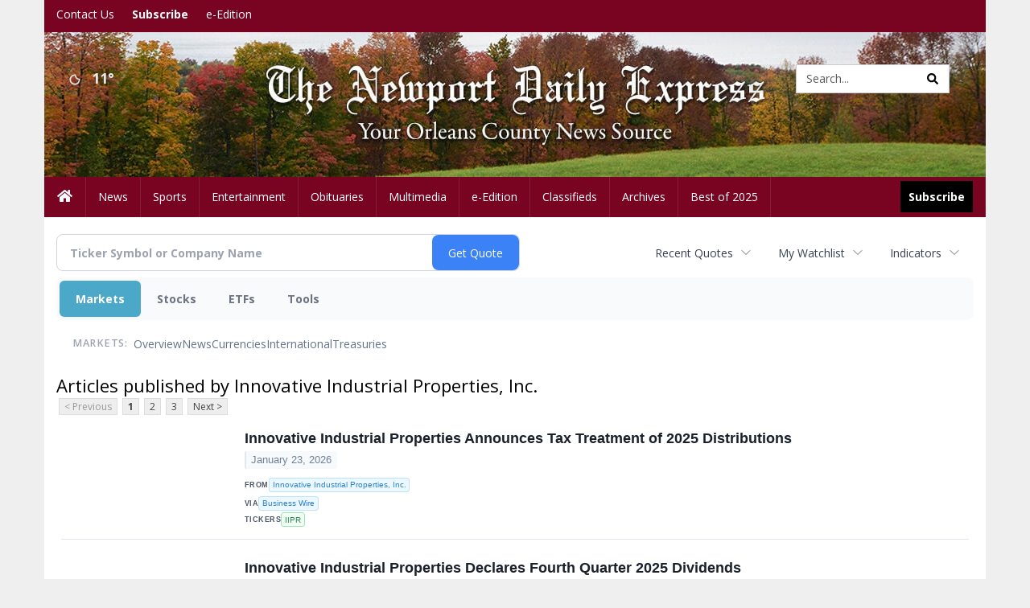

--- FILE ---
content_type: text/html; charset=UTF-8
request_url: http://business.newportvermontdailyexpress.com/newportvermontdailyexpress/news/publisher/innovative%20industrial%20properties,%20inc.
body_size: 145311
content:
<!doctype html>




        <html lang="en">
        <head><base href="https://newportvermontdailyexpress.com" />
<link href="https://www.google.com" rel="preconnect" />
<link href="https://www.gstatic.com" rel="preconnect" crossorigin="anonymous" />
<meta name="tncms-access-version" content="" />
<meta name="keywords" content="community, user, forum" />

<meta name="author" content="Newport Daily Express" />
<meta name="viewport" content="width=device-width, initial-scale=1.0, maximum-scale=1, user-scalable=0, shrink-to-fit=no" />
<meta name="apple-mobile-web-app-capable" content="yes" />
<meta name="apple-mobile-web-app-status-bar-style" content="black-translucent" />
<meta name="old_googlebot" content="noarchive" />
<meta name="old_robots" content="noindex, nofollow" />
<meta property="og:type" content="website" />
<meta property="og:url" content="https://www.newportvermontdailyexpress.com/users/login/" />
<meta property="og:title" content="User" />
<meta property="og:site_name" content="Newport Daily Express" />
<meta property="og:section" content="Home" />
<link rel="stylesheet preload" as="style" href="https://bloximages.newyork1.vip.townnews.com/newportvermontdailyexpress.com/shared-content/art/tncms/templates/libraries/flex/components/bootstrap/resources/styles/bootstrap.min.87df60d54091cf1e8f8173c2e568260c.css"/>
<link rel="stylesheet preload" as="style" href="https://bloximages.newyork1.vip.townnews.com/newportvermontdailyexpress.com/shared-content/art/tncms/templates/libraries/flex/components/template/resources/styles/layout.5efa00a146835b5b9c033d7039fbe8c5.css"/>
<link rel="stylesheet preload" as="style" href="https://bloximages.newyork1.vip.townnews.com/newportvermontdailyexpress.com/shared-content/art/tncms/templates/libraries/flex/components/themes/resources/styles/theme-basic.7fe92e6efd905ab9f8cd307568b298f3.css"/>
<link rel="stylesheet" href="https://fonts.googleapis.com/css?family=Droid+Serif:300,400,600,700|Open+Sans:400,700,600&amp;display=swap"/>
<link rel="stylesheet" href="https://bloximages.newyork1.vip.townnews.com/newportvermontdailyexpress.com/shared-content/art/tncms/templates/libraries/flex/components/user/resources/styles/user.6e5369273889245b9f9628dec1b64228.css"/>
<style>/*<![CDATA[*/ .grecaptcha-badge { visibility: hidden; } #user-controls-989439 .user-controls .dropdown-menu > li > a { padding: 5px 20px; } #user-controls-989439 .tn-user-screenname, #user-controls-989439 .large-user-controls .user-welcome { padding: 0 5px; max-width: 75px; text-overflow: ellipsis; white-space: nowrap; overflow: hidden; } #user-controls-989439 .large-user-controls .user-welcome { padding:0; max-width: 100%; font-weight: bold; } #user-controls-989439 .dropdown-signup { font-size: 12px; } #user-controls-989439 .large-user-controls .tn-user-screenname { padding: 0; } #user-controls-989439 .large-user-avatar { margin-right: 10px; } #user-controls-989439 .large-user-controls { font-size: 12px; } #user-controls-989439 .logout-btn { cursor: pointer; } #user-controls-989439 .login-btn { color: #fff!important; } #user-controls-989438 .user-controls .dropdown-menu > li > a { padding: 5px 20px; } #user-controls-989438 .tn-user-screenname, #user-controls-989438 .large-user-controls .user-welcome { padding: 0 5px; max-width: 75px; text-overflow: ellipsis; white-space: nowrap; overflow: hidden; } #user-controls-989438 .large-user-controls .user-welcome { padding:0; max-width: 100%; font-weight: bold; } #user-controls-989438 .dropdown-signup { font-size: 12px; } #user-controls-989438 .large-user-controls .tn-user-screenname { padding: 0; } #user-controls-989438 .large-user-avatar { margin-right: 10px; } #user-controls-989438 .large-user-controls { font-size: 12px; } #user-controls-989438 .logout-btn { cursor: pointer; } #user-controls-989438 .login-btn { color: #fff!important; } #weather-989440 .list-unstyled { margin: 0; } #weather-989440 span { display: block; } #weather-989440 .forecast-link a { padding: 8px; margin-top: -10px; } #weather-989440 .icon { position: relative; } #weather-989440 .icon .tnt-svg { position: relative; font-size: 26px; margin-bottom: -6px; margin-right: 8px; margin-top: -8px; } #weather-989440 .temp { font-size: 18px; line-height: 20px; font-weight: bold; } #weather-989440 .cond { opacity: 0.7; } #weather-989440 .current-conditions { float: left; height: 24px; } #weather-989440 .dropdown-toggle { color: #e3e7eb; display: block; } #site-top-nav #weather-989440 .icon { margin-top: 4px; } #site-top-nav #weather-989440 .temp { line-height: 36px; } #weather-989440 .current-conditions { height: 36px; padding: 0 10px; } #main-navigation #weather-989440 .current-conditions { padding-top: 11px; } #weather-989440 .city-title { padding-top: 5px; } #weather-989440 .weather-expanded { padding: 0 15px; width: 300px; font-weight: normal; } #weather-989440 .weather-expanded h5 { border-top: 1px solid rgba(0,0,0,.05); padding-top: 10px; } #weather-989440 .weather-expanded small { opacity: 0.5; } #weather-989440 .zip-update-form { width: 140px; margin-top: -54px; background-color: #eee; padding: 5px; position: absolute; display: none; right: 0; } #weather-989440 .zip-update { width: 75px; } #weather-989440 .zip-update-link { color: #999; font-size: 18px; text-decoration: none; } #weather-989440 .zip-update-link:hover { color: #777; } #tncms-block-989405 .tnt-prop-img { max-width: 1170px; } #site-logo-989405 { color: #666; } #block-989434 .search-spinner { position: absolute; } #block-989434 .input-group-btn:last-child > .btn, .input-group-btn:last-child > .btn-group { margin-left: 0; } #site-search-989434 { margin-bottom: 0; } #site-search-989434 .site-search-form { padding: 0; } #site-search-989434 #site-search-989434-btn { outline: none; } #site-search-989434 #site-search-989434-term { border: 0; box-shadow: none; } #site-search-989434 .site-search-form { box-shadow: none; } #tncms-block-989431 .tnt-prop-img { max-width: 1170px; } #site-logo-989431 { color: #666; } .follow-links-989437 li { margin-right: 1px; padding: 0; } .follow-links-989437 li a, .follow-links-989437 li a:focus, .follow-links-989437 li a:active { ; height: 36px; width: 36px; font-size: 26px; color: #fff!important; border-radius: 0; padding:0; box-shadow: none; } .follow-links-989437 li a:hover { text-decoration: none; } .follow-links-989437 li a.fb,.follow-links-989437 li a.fb:hover { color: #fff; background-color: #3A59A5; } /*]]>*/</style>
<script type="text/javascript">/*<![CDATA[*/ (function(){var tnsrc=window.location.hash.match(/[&#]tncms-source=([^&]+)/);var dl = window.dataLayer = window.dataLayer || [];dl.push({"townnews":{"product":{"software":"BLOX","version":"1.90.4"},"crm":{"group_id":370}},"tncms":{"google":{"ga4":"G-L0X43BK07N","ua":"UA-5261583-34"},"template":{"version":"3.155.0"},"page":{"grid":null,"style":"default","path":"\/users","app":"user","theme":"flex","skin":"flex-user","http_status":200},"system":{"render_time":187},"client":{"is_bot":"no","is_gdpr":"no"}}});if (tnsrc && tnsrc[1]) {dl.push({'tncms.campaign.internal_source': tnsrc[1]});}window.addEventListener("DOMContentLoaded", function(oEvent) {var oTest = document.createElement('div');oTest.innerHTML = '&nbsp;';oTest.className = 'adsbox';document.body.appendChild(oTest);var nTimeoutID = window.setTimeout(function() {if (oTest.offsetHeight === 0) {dl.push({'event': 'tncms.ad.blocked'});}document.body.removeChild(oTest);window.clearTimeout(nTimeoutID);}, 100);});var nWidth=Math.max(document.documentElement.clientWidth, window.innerWidth || 0),aBPs=[[300,"Extra small: Most smartphones."],[768,"Small: Tablet devices."],[992,"Medium: Laptops & landscape tablets."],[1200,"Large: Desktop computers."]],i,c,aThisBP,aBP;for(i=0,c=aBPs.length;i<c;i++){aThisBP=aBPs[i];if(aBP===undefined||aThisBP[0]<=nWidth){aBP=aThisBP;}}if(aBP!==undefined){dl.push({'tncms.client.breakpoint':aBP[1]});}(function(w,d,s,l,i){w[l]=w[l]||[];w[l].push({'gtm.start':new Date().getTime(),event:'gtm.js'});var f=d.getElementsByTagName(s)[0],j=d.createElement(s),dl=l!='dataLayer'?'&l='+l:'';j.async=true;j.src='https://www.googletagmanager.com/gtm.js?id='+i+dl;f.parentNode.insertBefore(j,f);})(window,document,'script','dataLayer','GTM-PDQV3N');})(); /*]]>*/</script>
<script src="https://www.google.com/recaptcha/enterprise.js?render=6LdF3BEhAAAAAEQUmLciJe0QwaHESwQFc2vwCWqh"></script>
<script type="module" src="/shared-content/art/tncms/api/csrf.js"></script>
<script type="module" async="async" src="/shared-content/art/tncms/api/access.bc44532080f114b4be74.js"></script>
<script src="https://bloximages.newyork1.vip.townnews.com/newportvermontdailyexpress.com/shared-content/art/tncms/templates/libraries/flex/components/jquery/resources/scripts/jquery.min.d6d18fcf88750a16d256e72626e676a6.js"></script>
<script src="/shared-content/art/tncms/user/user.js"></script>
<script src="https://bloximages.newyork1.vip.townnews.com/newportvermontdailyexpress.com/shared-content/art/tncms/templates/libraries/flex/components/bootstrap/resources/scripts/bootstrap.min.d457560d3dfbf1d56a225eb99d7b0702.js"></script>
<script src="https://bloximages.newyork1.vip.townnews.com/newportvermontdailyexpress.com/shared-content/art/tncms/templates/libraries/flex/components/plugins/resources/scripts/common.08a61544f369cc43bf02e71b2d10d49f.js"></script>
<script src="https://bloximages.newyork1.vip.townnews.com/newportvermontdailyexpress.com/shared-content/art/tncms/templates/libraries/flex/components/template/resources/scripts/tnt.c7cd232a9076c196b2102839f349c060.js"></script>
<script src="https://bloximages.newyork1.vip.townnews.com/newportvermontdailyexpress.com/shared-content/art/tncms/templates/libraries/flex/components/template/resources/scripts/application.0758030105fdd3a70dff03f4da4530e2.js"></script>
<script version="10000" src="https://app.termly.io/resource-blocker/b2ad7599-6e77-45f1-9a4c-889aba86a2ca?autoBlock=on"></script>
<script async="async" src="https://bloximages.newyork1.vip.townnews.com/newportvermontdailyexpress.com/shared-content/art/tncms/templates/libraries/flex/components/block/resources/scripts/user-controls.578df3df79d812af55ab13bae47f9857.js"></script>
<script src="https://bloximages.newyork1.vip.townnews.com/newportvermontdailyexpress.com/shared-content/art/tncms/templates/libraries/flex/components/template/resources/scripts/tnt.navigation.accessibility.7a9170240d21440159b9bd59db72933b.js"></script>
<script src="https://bloximages.newyork1.vip.townnews.com/newportvermontdailyexpress.com/shared-content/art/tncms/templates/libraries/flex/components/ads/resources/scripts/tnt.ads.adverts.66a3812a7b5c12fde8cd998fd691ad7d.js"></script>
<script src="/shared-content/art/tncms/tracking.js"></script>

            
            <title>User | newportvermontdailyexpress.com - Articles published by Innovative Industrial Properties, Inc.</title>
            
    <style>body { background-color: #efefef; color: #333333; }a, a:hover, .pagination>li>a, .pagination>li>a:hover, .btn-link, .dropdown-menu>li>a, blockquote, blockquote p, .asset .asset-body blockquote p { color: #4175aa; } #main-body-container .container, #main-body-container .container_fluid, .well-main { background-color: #ffffff; } .tnt-content-width-container > * { max-width: 1140px; margin-left: auto; margin-right: auto; } #site-navbar-container, #main-navigation { background-color: #780422; } .fixed-nav #main-navigation { background-color: #780422 !important; } #site-top-nav-container, #site-top-nav { background-color: #780422; } #site-footer-container, #site-footer { background-color: #780422; color: #fff; } .navbar-default .navbar-nav>li>a, .navbar-default .navbar-nav>li>a:hover, .navbar-default .navbar-nav>li>a:focus, .navbar-default .navbar-nav>.open>a, .navbar-default .navbar-nav>.open>a:hover, .navbar-default .navbar-nav>.open>a:focus, .navbar-default .navbar-nav>li>button.nav-link, .navbar-default .navbar-nav>li>button.nav-link:hover, .navbar-default .navbar-nav>li>button.nav-link:focus, .navbar-default .navbar-nav>.open>button.nav-link, .navbar-default .navbar-nav>.open>button.nav-link:hover, .navbar-default .navbar-nav>.open>button.nav-link:focus{ color: #ffffff; } .navbar-toggle .icon-bar { background-color: #ffffff !important; } .navbar-toggle .sr-only-show { color: #ffffff !important; } #site-top-nav .list-inline>li>a { color: #ffffff; } .asset .asset-body p, .asset #asset-content p { color: #444; } #site-header { background-color: #ffffff; background-size: cover; background-position: 50% 0; }@media screen and (min-width: 992px) {#site-header { background-image: url(https://bloximages.newyork1.vip.townnews.com/newportvermontdailyexpress.com/content/tncms/custom/image/9ae6277a-3975-11eb-8b81-1fde4a4605d4.jpg) }}/* remove full span bgs */ #site-navbar-container, #site-header-container, #site-top-nav-container { background-color: transparent !important; background-image: none !important; }/* full span block region */ #main-bottom-container.container-fullscreen-region.container-fluid { padding-left: 0px !important; padding-right: 0px !important; }@media (max-width: 991px){ .navbar-default .navbar-nav .open .dropdown-menu>li>a, .navbar-default .navbar-nav .open .dropdown-menu>li>a:hover, .navbar-default .navbar-nav .open .dropdown-menu>li>a:focus { color: #ffffff; } }#site-top-nav .list-inline>li>a.btn:not(.btn-link) { color: #fff; }#site-copyright a, #site-footer a { color: #fff; }.search-redesign .top-breakout > .row { max-width: 1200px; }.nav-tabs>li.active>a, .nav-tabs>li.active>a:hover, .nav-tabs>li.active>a:focus { border-top-color: #780422; }#site-header{ border-bottom: 3px solid #780422; }#site-footer-container{ border-top: 3px solid #780422; } .tnt-bg-accent { background-color: #780422; } a .tnt-caret-down { color: #780422; } .block-title .block-title-inner { border-color: #780422; } a.thumbnail:hover, a.thumbnail:focus, a.thumbnail.active { border-color: #780422; } .form-control:focus { border-bottom-color: #780422; } /* CSS has moved to Site templates/Global skins/flexsystem/resources/site.css.inc.utl */ </style> <!-- site.css.inc.utl has been included. --> <!-- NOTE: anything in an include file, outside of UTL tags , will be output on the page --> <style> /* Place site-wide CSS here */ body {font-family:'Open Sans', sans-serif;} #site-top-nav .list-inline.nav-list {margin-left: 10px;} #topbar-col-one-nav_menu .nav-link.tnt-section-subscribe .nav-label { background-color: #780422 !important; } .logo-click-area .img-responsive { max-width: 900px; opacity: 0; } #site-header { height: 180px; border-bottom: none; } .tnt-svg.tnt-search.tnt-w-16 { color: #000000; } .nav-link.tnt-section-subscribe .nav-label { background: #000000; padding: 10px; font-weight: 700; } #main-nav-right-nav_menu li:hover { background-color: #dddddd !important; color:#ffffff; } .navbar-default .navbar-nav > li > a {font-weight:normal;} .navbar-default .navbar-nav > li > a:hover,.navbar-default .navbar-nav > li > a:focus,#site-top-nav-container .nav > li > a:hover,#site-top-nav-container .nav > li > a:focus{background-color: #fff;color:#780422;} #main-navigation .dropdown-menu ul#main-nav_menu-child-child > li > a {color: #333;} .navbar-default .dropdown-menu > li > a{color:#780422!important;line-height:23px;font-size:14px; font-weight:normal;padding-left:7px;} #main-navigation .dropdown-menu > li > a:hover, #main-navigation .dropdown-menu > li > a:focus {background-color: #780422;color: #fff!important;text-decoration: none;} #site-navbar-container.affix #main-navigation #navbar-collapse { padding-right: 0; padding-left: 0; box-shadow: rgba(0, 0, 0, 0.25) 0px 10px 6px -6px; border-bottom: 0px solid #185b18; } .tn-user-screenname.pull-left { color: #fdccd9; } .dropdown-toggle.btn.btn-link.btn-sm.user-dropdown { color: #f8c2d9; } #main-nav-right-nav_menu .nav-link.tnt-section-subscribe .nav-label:hover { background: #880225; color: #ffffff!important; text-shadow: 1px 1px 1px #780422; } #main-nav-right-nav_menu .nav-link.tnt-section-subscribe:hover {background: #780422!important;} .btn.btn-link.btn-sm.user-control-link {color:#ffffff;} .list-group-item.active { background-color: #780422; border-color: #35ba35; } #site-header {height:180px; border-bottom: none;} #site-header .row {display: flex;align-items: center;width:100%;} #site-header .search-form-container {margin-bottom: 0;} .weatehr-block {margin-top:20px;} .breaking .breaking-title {margin: 18px;} .block-title h1, .block-title h2, .block-title h3, .block-title h4, .block-title h5, .block-title h6 { font-family: 'Droid Serif', serif; } #masthead-col-one { margin-top: 15px; } #masthead-col-four { margin-top: 50px; width: 28%; padding-left: 102px; } .list-inline.block-links.pos-bottom { border-top: none!important; border-bottom: none!important; margin: 0 auto; text-align: center; } .block-links.pos-bottom a { background: #780422; border-radius: 0px; color: #ffffff; padding: 6px; font-weight:bold; } .block-links.pos-bottom a:hover { background: #1c481c; color: #ffffff; } .header-search .form-control {width: 75%;} .card-headline a {font-family: 'Droid Serif', serif;} .light-hover-text-color .card-headline a:hover {color: #e1e1e1!important;} .btn-primary { color: #fff; background-color: #780422; border-color: #780422; } .btn-primary:hover { color: #fff; background-color: #780422; border-color: #780422; } .card .card-label-section a { color: #185b18; } .hide-duration td.service-rate-cell-duration {display: none;} .adowl-parent-categories .adowl-parent-category a.active, .adowl-package.active .panel-heading { background-color: #780422; } #subscription-modal .panel-title a:hover { color: #ffffff; } .hide-duration th:nth-child(3) { display: none !important; } .hide-duration td.service-rate-cell-duration { display: none !important; } .adowl-form-submit input { background-color: #780422; } /*.follow-links-989437 li a.fb {background-color: #3aca3a;}*/ .follow-links-989437 li a.fb { background-color: #000000; border: #000000; } </style>
    
        <link rel="dns-prefetch preconnect" href="//www.google.com">
    
        <link rel="dns-prefetch preconnect" href="//adservice.google.com">
    
        <link rel="dns-prefetch preconnect" href="//securepubads.g.doubleclick.net">
    
        <link rel="dns-prefetch preconnect" href="//stats.g.doubleclick.net">
    
        <link rel="dns-prefetch preconnect" href="//tpc.googlesyndication.com">
    
        <link rel="dns-prefetch preconnect" href="//pagead2.googlesyndication.com">
    
        <link rel="dns-prefetch preconnect" href="//cdn.taboola.com">
    
        <link rel="dns-prefetch preconnect" href="//www.googletagmanager.com">
    
        <link rel="dns-prefetch preconnect" href="//www.google-analytics.com">
    
        <link rel="dns-prefetch preconnect" href="//bcp.crwdcntrl.net">
    
        <link rel="dns-prefetch preconnect" href="//tags.crwdcntrl.net">
    <link rel="alternate" type="application/rss+xml" title="User | newportvermontdailyexpress.com" href="http://www.newportvermontdailyexpress.com/search/?f=rss&amp;t=article&amp;c=users&amp;l=50&amp;s=start_time&amp;sd=desc" />
    <link rel="old_canonical" href="https://www.newportvermontdailyexpress.com/users/login/" />
    
            <script defer src="https://bloximages.newyork1.vip.townnews.com/newportvermontdailyexpress.com/shared-content/art/tncms/templates/libraries/flex/components/plugins/resources/scripts/fontawesome.2d2bffd5ae1ad5a87314065b9bf6fb87.js"></script>
               
    <script type="text/javascript">

$(document).ready(function(){

$('.header-search #site-search-989434-btn').html('<i class="fas tnt-search" aria-hidden="true"></i>');
});


</script>



<!--NATIVO SCRIPT(all pages) - added 10/15/2020-->
<script type="text/javascript" src="//s.ntv.io/serve/load.js" async></script>
 
<!--NATIVO SCRIPT(only landing page)-->

<!--/NATIVO SCRIPTS-->


        
<meta name="description" content="Articles published by Innovative Industrial Properties, Inc.">
<meta name="robots" content="max-image-preview:large"><link rel="preconnect" href="https://fonts.googleapis.com">
<meta name="twitter:card" content="summary_large_image">
<meta name="twitter:title" content="Articles published by Innovative Industrial Properties, Inc.">
<meta name="twitter:description" content="Articles published by Innovative Industrial Properties, Inc.">
<meta name="twitter:image" content=""></head>
        <body class="fixed-scroll-nav app-user grid-  section-users" data-path="/users" >
	<script type='text/javascript' src='/shared-content/art/stats/common/tracker.js'></script>
	<script type='text/javascript'>
	<!--
	if (typeof(TNStats_Tracker) !== 'undefined' && typeof(TNTracker) === 'undefined') { TNTracker = new TNStats_Tracker('www.newportvermontdailyexpress.com'); TNTracker.trackPageView(); }
	// -->
	</script>
	<noscript><iframe src="https://www.googletagmanager.com/ns.html?id=GTM-PDQV3N&amp;townnews.product.software=BLOX&amp;townnews.product.version=1.90.4&amp;townnews.crm.group_id=370&amp;tncms.google.ga4=G-L0X43BK07N&amp;tncms.google.ua=UA-5261583-34&amp;tncms.template.version=3.155.0&amp;tncms.page.style=default&amp;tncms.page.path=%2Fusers&amp;tncms.page.app=user&amp;tncms.page.theme=flex&amp;tncms.page.skin=flex-user&amp;tncms.page.http_status=200&amp;tncms.system.render_time=187&amp;tncms.client.is_bot=no&amp;tncms.client.is_gdpr=no&amp;tncms.client.noscript=yes" height="0" width="0" style="display:none;visibility:hidden"></iframe></noscript>
        <a href="#main-page-container" class="sr-only" onclick="document.getElementById('main-page-container').scrollIntoView(); return false">Skip to main content</a>
        
        
        
        <script>
            $(function(){
                var bloxServiceIDs = [];
                var bloxUserServiceIds = [];
                var dataLayer = window.dataLayer || [];

                
                bloxServiceIDs.push();
                

                if (__tnt.user.services){
                    var bloxUserServiceIDs = __tnt.user.services.replace('%2C',',').split(',');
                }

                // GTM tncms.subscription.paid_access_service_ids
                if(bloxServiceIDs){
                    dataLayer.push({'tncms':{'subscription':{'access_service_ids':bloxServiceIDs.toString()}}});
                }

                // GTM tncms.subscrption.user_service_ids
                if(bloxUserServiceIDs){
                    dataLayer.push({'tncms':{'subscription':{'user_service_ids':bloxUserServiceIDs.toString()}}});
                }
            });
        </script>
        
        <div id="site-container">
    
        
            <aside class="hidden-print offcanvas-drawer offcanvas-drawer-left visible-sm visible-xs" aria-label="Left Main Menu" aria-expanded="false" tabindex="-1" >
                <div id="tncms-region-mobile-nav-top-left-region" class="tncms-region "><div id="tncms-block-989439" class="tncms-block hidden-md hidden-lg"><div id="user-controls-989439" class="user-controls show-onload clearfix default"><div class="not-logged-in">
        <ul class="list-inline"><li>
                    <a href="https://www.newportvermontdailyexpress.com/users/signup/?referer_url=/" class="btn btn-link btn-sm user-control-link" rel="nofollow">
                        Sign Up
                    </a>
                </li><li>
                    <a href="https://www.newportvermontdailyexpress.com/users/login/?referer_url=/" class="btn btn-primary btn-sm login-btn user-control-link" rel="nofollow">
                        Log In
                    </a></li>
        </ul>
    </div>

    <div class="logged-in">
        
        
            <div class="hide show-offcanvas">
                <ul class="list-inline">
                    <li>
                        <a href="https://www.newportvermontdailyexpress.com/users/admin/" class="btn btn-primary btn-sm login-btn user-control-link" rel="nofollow">
                            Dashboard
                        </a>
                    </li>
                    <li>
                        <a class="btn btn-link btn-sm user-control-link" onclick="document.getElementById('user-logout-form-989439').submit(); return false;" rel="nofollow">
                            Logout
                        </a>
                    </li>
                </ul>
            </div>
        
        <ul class="hide-offcanvas list-inline">
            <li class="dropdown pull-right">
                
                <div class="dropdown-toggle btn btn-link btn-sm user-dropdown" data-toggle="dropdown" data-hover="dropdown" data-hover-delay="250"><div class="tn-user-avatar pull-left"><!-- user avatar --></div><span class="tn-user-screenname pull-left"></span><b class="caret user-control-link"></b>
                </div>
                <ul class="dropdown-menu dropdown-menu-right" role="menu">
                    <li role="presentation" class="dropdown-header">My Account</li>
                    <li role="menuitem"><a href="https://www.newportvermontdailyexpress.com/users/admin/" rel="nofollow"><i class="fas tnt-tachometer-alt tnt-fw"></i> Dashboard</a></li>
                    <li role="menuitem"><a class="tn-user-profile-url" href="" data-app="https://www.newportvermontdailyexpress.com/users/"><i class="fas tnt-user tnt-fw"></i> Profile</a></li>
                    <li role="menuitem"><a href="https://www.newportvermontdailyexpress.com/users/admin/list/" rel="nofollow"><i class="fas tnt-bookmark tnt-fw"></i> Saved items</a></li>
                    <li role="separator" class="divider"></li>
                    <li role="menuitem">
                        <a class="logout-btn" onclick="document.getElementById('user-logout-form-989439').submit(); return false;" rel="nofollow">
                        <i class="fas tnt-sign-out-alt tnt-fw"></i> Logout
                        </a>
                    </li>
                </ul>
            </li>
        </ul>
    </div>
</div>

<form method="post" action="https://www.newportvermontdailyexpress.com/users/logout/" id="user-logout-form-989439"><input type="hidden" name="referer_url" value="https://www.newportvermontdailyexpress.com/users/admin/"><input type="submit" name="logout" value="Logout" class="hide">
</form></div></div>
                <div id="tncms-region-nav-mobile-nav-left" class="tncms-region-nav"><div id="mobile-nav-left_menu" class="panel-group nav navbar-nav" role="tablist" aria-hidden="true"><div class="panel panel-default">
                    <div class="panel-heading" role="tab">
                        <div class="panel-title"><span tabindex="-1" aria-hidden="true" data-toggle="collapse" class="expand-children collapsed pull-right" aria-expanded="false" aria-controls="mobile-nav-left_menu-child-1" data-target="#mobile-nav-left_menu-child-1">
                                    <i class="fas tnt-chevron-down"></i>
                                </span><a tabindex="-1" aria-hidden="true" href="/"  class="nav-link tnt-section-home ">Home</a>
                        </div>
                    </div><ul id="mobile-nav-left_menu-child-1" class="collapse nav navbar-nav"><li>
                                    <a tabindex="-1" aria-hidden="true" href="/site/contact.html"  class="nav-link tnt-section-contact-us">Contact Us</a>
                                </li><li>
                                    <a tabindex="-1" aria-hidden="true" href="/site/terms.html"  class="nav-link tnt-section-terms-of-use">Terms of Use</a>
                                </li><li>
                                    <a tabindex="-1" aria-hidden="true" href="/site/privacy.html"  class="nav-link tnt-section-privacy-policy">Privacy Policy</a>
                                </li><li>
                                    <a tabindex="-1" aria-hidden="true" href="/site/forms/subscription_services"  class="nav-link tnt-section-subscription-services">Subscription Services</a>
                                </li><li>
                                    <a tabindex="-1" aria-hidden="true" href="/site/forms/"  class="nav-link tnt-section-submission-forms">Submission Forms</a>
                                </li><li>
                                    <a tabindex="-1" aria-hidden="true" href="/place_an_ad/"  class="nav-link tnt-section-place-an-ad">Place an Ad</a>
                                </li><li>
                                    <a tabindex="-1" aria-hidden="true" href="https://new.evvnt.com/?with_navbar&amp;force_snap_sell&amp;partner=NEWPORTVERMONTDAILYEXPRESS&amp;publisher_url:newportvermontdailyexpress.com#/quick"  target="_blank" rel="noopener" class="nav-link tnt-section-promote-your-event">Promote Your Event</a>
                                </li><li>
                                    <a tabindex="-1" aria-hidden="true" href="/weather/"  class="nav-link tnt-section-local-weather">Local Weather</a>
                                </li></ul></div><div class="panel panel-default">
                    <div class="panel-heading" role="tab">
                        <div class="panel-title"><a tabindex="-1" aria-hidden="true" href="/news"  class="nav-link tnt-section-news ">News</a>
                        </div>
                    </div></div><div class="panel panel-default">
                    <div class="panel-heading" role="tab">
                        <div class="panel-title"><a tabindex="-1" aria-hidden="true" href="/sports"  class="nav-link tnt-section-sports ">Sports</a>
                        </div>
                    </div></div><div class="panel panel-default">
                    <div class="panel-heading" role="tab">
                        <div class="panel-title"><span tabindex="-1" aria-hidden="true" data-toggle="collapse" class="expand-children collapsed pull-right" aria-expanded="false" aria-controls="mobile-nav-left_menu-child-4" data-target="#mobile-nav-left_menu-child-4">
                                    <i class="fas tnt-chevron-down"></i>
                                </span><a tabindex="-1" aria-hidden="true" href="/entertainment"  class="nav-link tnt-section-entertainment ">Entertainment</a>
                        </div>
                    </div><ul id="mobile-nav-left_menu-child-4" class="collapse nav navbar-nav"><li>
                                    <a tabindex="-1" aria-hidden="true" href="/local-events/"  class="nav-link tnt-section-calendar">Calendar</a>
                                </li></ul></div><div class="panel panel-default">
                    <div class="panel-heading" role="tab">
                        <div class="panel-title"><a tabindex="-1" aria-hidden="true" href="https://www.legacy.com/obituaries/newportvermontdailyexpress/"  target="_blank" rel="noopener" class="nav-link tnt-section-obituaries ">Obituaries</a>
                        </div>
                    </div></div><div class="panel panel-default">
                    <div class="panel-heading" role="tab">
                        <div class="panel-title"><span tabindex="-1" aria-hidden="true" data-toggle="collapse" class="expand-children collapsed pull-right" aria-expanded="false" aria-controls="mobile-nav-left_menu-child-6" data-target="#mobile-nav-left_menu-child-6">
                                    <i class="fas tnt-chevron-down"></i>
                                </span><a tabindex="-1" aria-hidden="true" href="/multimedia/"  class="nav-link tnt-section-multimedia ">Multimedia</a>
                        </div>
                    </div><ul id="mobile-nav-left_menu-child-6" class="collapse nav navbar-nav"><li>
                                    <a tabindex="-1" aria-hidden="true" href="/multimedia/photo_galleries/"  class="nav-link tnt-section-photo-galleries">Photo Galleries</a>
                                </li><li>
                                    <a tabindex="-1" aria-hidden="true" href="/multimedia/video_gallery/"  class="nav-link tnt-section-videos">Videos</a>
                                </li></ul></div><div class="panel panel-default">
                    <div class="panel-heading" role="tab">
                        <div class="panel-title"><a tabindex="-1" aria-hidden="true" href="https://newportvermontdailyexpress.pressreader.com/the-newport-daily-express"  target="_blank" rel="noopener" class="nav-link tnt-section-e-edition ">e-Edition</a>
                        </div>
                    </div></div><div class="panel panel-default">
                    <div class="panel-heading" role="tab">
                        <div class="panel-title"><span tabindex="-1" aria-hidden="true" data-toggle="collapse" class="expand-children collapsed pull-right" aria-expanded="false" aria-controls="mobile-nav-left_menu-child-8" data-target="#mobile-nav-left_menu-child-8">
                                    <i class="fas tnt-chevron-down"></i>
                                </span><a tabindex="-1" aria-hidden="true" href="/classifieds"  class="nav-link tnt-section-classifieds ">Classifieds</a>
                        </div>
                    </div><ul id="mobile-nav-left_menu-child-8" class="collapse nav navbar-nav"><li>
                                    <a tabindex="-1" aria-hidden="true" href="/place_an_ad/"  class="nav-link tnt-section-place-an-ad">Place an ad</a>
                                </li></ul></div><div class="panel panel-default">
                    <div class="panel-heading" role="tab">
                        <div class="panel-title"><a tabindex="-1" aria-hidden="true" href="https://newportvermontdailyexpress.newsbank.com"  target="_blank" rel="noopener" class="nav-link tnt-section-archives ">Archives</a>
                        </div>
                    </div></div><div class="panel panel-default">
                    <div class="panel-heading" role="tab">
                        <div class="panel-title"><a tabindex="-1" aria-hidden="true" href="/bestof2025/"  class="nav-link tnt-section-best-of-2025 ">Best of 2025</a>
                        </div>
                    </div></div></div></div>
                
                <div id="tncms-region-nav-mobile-nav-left-below" class="tncms-region-nav"><div id="mobile-nav-left-below_menu" class="panel-group nav navbar-nav" role="tablist" aria-hidden="true"><div class="panel panel-default">
                    <div class="panel-heading" role="tab">
                        <div class="panel-title"><a tabindex="-1" aria-hidden="true" href="/site/forms/subscription_services"  class="nav-link tnt-section-subscribe ">Subscribe</a>
                        </div>
                    </div></div></div></div>
                <div id="tncms-region-mobile-nav-bottom-left-region" class="tncms-region "></div>
            </aside>
        
        

        <div class="offcanvas-inner">
            <div class="offcanvas-close-btn hidden-md hidden-lg"></div>
    
    
    
    
    <div id="tncms-region-global-skyline" class="tncms-region "></div>
    

    
        <div id="site-top-nav-container" class="hidden-sm hidden-xs hidden-print">
            <header id="site-top-nav" class="container">
                <div class="row">
                    <div id="topbar-col-one" class="col-md-6 col-sm-6"><div id="tncms-region-topbar-col-one" class="tncms-region "></div><div id="tncms-region-nav-topbar-col-one-nav" class="tncms-region-nav"><ul id="topbar-col-one-nav_menu" class="list-inline nav-list"><li>
                <a class="nav-link    tnt-section-contact-us"  href="/site/contact.html"  tabindex="0" >
                    <span class="nav-label ">Contact Us</span>
                </a></li><li>
                <a class="nav-link    tnt-section-subscribe"  href="/site/forms/subscription_services"  tabindex="0" >
                    <span class="nav-label ">Subscribe</span>
                </a></li><li>
                <a class="nav-link    tnt-section-e-edition"  href="https://newportvermontdailyexpress.pressreader.com/the-newport-daily-express"  target="_blank" rel="noopener" tabindex="0" >
                    <span class="nav-label ">e-Edition</span>
                </a></li></ul></div></div>
    <div id="topbar-col-two" class="col-md-6 col-sm-6"><div id="tncms-region-topbar-col-two" class="tncms-region "><div id="tncms-block-989438" class="tncms-block"><div id="user-controls-989438" class="user-controls show-onload clearfix pull-right"><div class="not-logged-in">
        <ul class="list-inline"><li>
                    <a href="https://www.newportvermontdailyexpress.com/users/signup/?referer_url=/" class="btn btn-link btn-sm user-control-link" rel="nofollow">
                        Sign Up
                    </a>
                </li><li>
                    <a href="https://www.newportvermontdailyexpress.com/users/login/?referer_url=/" class="btn btn-primary btn-sm login-btn user-control-link" rel="nofollow">
                        Log In
                    </a></li>
        </ul>
    </div>

    <div class="logged-in">
        
        
            <div class="hide show-offcanvas">
                <ul class="list-inline">
                    <li>
                        <a href="https://www.newportvermontdailyexpress.com/users/admin/" class="btn btn-primary btn-sm login-btn user-control-link" rel="nofollow">
                            Dashboard
                        </a>
                    </li>
                    <li>
                        <a class="btn btn-link btn-sm user-control-link" onclick="document.getElementById('user-logout-form-989438').submit(); return false;" rel="nofollow">
                            Logout
                        </a>
                    </li>
                </ul>
            </div>
        
        <ul class="hide-offcanvas list-inline">
            <li class="dropdown pull-right">
                
                <div class="dropdown-toggle btn btn-link btn-sm user-dropdown" data-toggle="dropdown" data-hover="dropdown" data-hover-delay="250"><div class="tn-user-avatar pull-left"><!-- user avatar --></div><span class="tn-user-screenname pull-left"></span><b class="caret user-control-link"></b>
                </div>
                <ul class="dropdown-menu dropdown-menu-right" role="menu">
                    <li role="presentation" class="dropdown-header">My Account</li>
                    <li role="menuitem"><a href="https://www.newportvermontdailyexpress.com/users/admin/" rel="nofollow"><i class="fas tnt-tachometer-alt tnt-fw"></i> Dashboard</a></li>
                    <li role="menuitem"><a class="tn-user-profile-url" href="" data-app="https://www.newportvermontdailyexpress.com/users/"><i class="fas tnt-user tnt-fw"></i> Profile</a></li>
                    <li role="menuitem"><a href="https://www.newportvermontdailyexpress.com/users/admin/list/" rel="nofollow"><i class="fas tnt-bookmark tnt-fw"></i> Saved items</a></li>
                    <li role="separator" class="divider"></li>
                    <li role="menuitem">
                        <a class="logout-btn" onclick="document.getElementById('user-logout-form-989438').submit(); return false;" rel="nofollow">
                        <i class="fas tnt-sign-out-alt tnt-fw"></i> Logout
                        </a>
                    </li>
                </ul>
            </li>
        </ul>
    </div>
</div>

<form method="post" action="https://www.newportvermontdailyexpress.com/users/logout/" id="user-logout-form-989438"><input type="hidden" name="referer_url" value="https://www.newportvermontdailyexpress.com/users/admin/"><input type="submit" name="logout" value="Logout" class="hide">
</form></div></div></div>
                </div>
            </header>
        </div>
    

    
        <div id="site-header-container" class="hidden-sm hidden-xs hidden-print">
            <header id="site-header" class="container" role="banner">
                
                <div class="row">
                    <div id="masthead-full-top" class="col-lg-12"><div id="tncms-region-masthead-full-top" class="tncms-region "></div></div>
                </div>
                <div class="row">
                    
                    <div id="masthead-col-one" class="col-md-3 col-sm-3"><div id="tncms-region-masthead-col-one" class="tncms-region "><div id="tncms-block-989440" class="tncms-block"><div id="weather-989440" class="weather-current size-small pull-left">
    <ul class="list-unstyled">
        <li class="current-conditions dropdown">
            <a href="/weather/?weather_zip=05855" class="dropdown-toggle" data-toggle="dropdown" data-hover="dropdown" data-hover-delay="250" aria-label="Weather">
                <span class="icon pull-left">
                    
                    <span class="fas tnt-wi-night-clear"></span>
                </span>
                <span class="pull-left temp-desc small">
                    <span class="temp">11&deg;</span>
                    
                </span>
                <span class="clearfix"></span>
            </a>
            
                <ul class="dropdown-menu" role="menu">
                    <li role="presentation">
                        <div class="weather-expanded">
                            <form action="/weather/" class="zip-update-form form-inline" method="get">
                                <input type="text" class="zip-update form-control" name="weather_zip" title="Weather Zip Code" value="05855">
                                <input class="btn btn-primary" type="submit" value="GO">
                            </form>

                            <a id="weather_zip_toggle_989440" class="pull-right zip-update-link" aria-label="weather_zip_toggle"><span class="fas tnt-cog"></span></a><h4 class="city-title"><i class="fas tnt-map-marker-alt"></i>
                                
                                    Newport, VT
                                
                                <small>(05855)</small>
                            </h4><h5>Today</h5>
                                <p>Clear to partly cloudy. Low -2F. Winds light and variable..
                                </p>
                                <h5>Tonight</h5>
                                <p>Clear to partly cloudy. Low -2F. Winds light and variable.</p>
                                <p class="text-center"><small><i class="fas tnt-info-circle"></i> Updated: February 2, 2026 @ 6:13 pm</small></p></div>
                    </li>
                    <li role="separator" class="divider"></li>
                    <li role="menuitem" class="forecast-link text-center">
                        <a href="/weather/?weather_zip=05855"><i class="fas tnt-caret-right"></i> Full Forecast</a>
                    </li>
                </ul>
            
        </li>
    </ul>
</div>

    <div class="clearfix"></div>
</div></div></div>
    <div id="masthead-col-two" class="col-md-6 col-sm-6">
        <div id="tncms-region-masthead-col-two" class="tncms-region "><div id="tncms-block-989405" class="tncms-block logo-click-area"><div id="site-logo-989405" class="site-logo-container text-left" ><div class="logo-middle">
            <a  href="/" aria-label="Home page"><img 
            
            src="https://bloximages.newyork1.vip.townnews.com/newportvermontdailyexpress.com/content/tncms/custom/image/3eff8ca4-0cba-11eb-bb03-87cc6a3aa9de.png?resize=200%2C31" 
            srcset="https://bloximages.newyork1.vip.townnews.com/newportvermontdailyexpress.com/content/tncms/custom/image/3eff8ca4-0cba-11eb-bb03-87cc6a3aa9de.png?resize=150%2C23 150w, https://bloximages.newyork1.vip.townnews.com/newportvermontdailyexpress.com/content/tncms/custom/image/3eff8ca4-0cba-11eb-bb03-87cc6a3aa9de.png?resize=200%2C31 200w, https://bloximages.newyork1.vip.townnews.com/newportvermontdailyexpress.com/content/tncms/custom/image/3eff8ca4-0cba-11eb-bb03-87cc6a3aa9de.png?resize=225%2C35 225w, https://bloximages.newyork1.vip.townnews.com/newportvermontdailyexpress.com/content/tncms/custom/image/3eff8ca4-0cba-11eb-bb03-87cc6a3aa9de.png?resize=300%2C46 300w, https://bloximages.newyork1.vip.townnews.com/newportvermontdailyexpress.com/content/tncms/custom/image/3eff8ca4-0cba-11eb-bb03-87cc6a3aa9de.png?resize=400%2C62 400w, https://bloximages.newyork1.vip.townnews.com/newportvermontdailyexpress.com/content/tncms/custom/image/3eff8ca4-0cba-11eb-bb03-87cc6a3aa9de.png?resize=540%2C84 540w, https://bloximages.newyork1.vip.townnews.com/newportvermontdailyexpress.com/content/tncms/custom/image/3eff8ca4-0cba-11eb-bb03-87cc6a3aa9de.png?resize=640%2C99 640w, https://bloximages.newyork1.vip.townnews.com/newportvermontdailyexpress.com/content/tncms/custom/image/3eff8ca4-0cba-11eb-bb03-87cc6a3aa9de.png?resize=750%2C116 750w, https://bloximages.newyork1.vip.townnews.com/newportvermontdailyexpress.com/content/tncms/custom/image/3eff8ca4-0cba-11eb-bb03-87cc6a3aa9de.png?resize=990%2C153 990w, https://bloximages.newyork1.vip.townnews.com/newportvermontdailyexpress.com/content/tncms/custom/image/3eff8ca4-0cba-11eb-bb03-87cc6a3aa9de.png?resize=1035%2C160 1035w, https://bloximages.newyork1.vip.townnews.com/newportvermontdailyexpress.com/content/tncms/custom/image/3eff8ca4-0cba-11eb-bb03-87cc6a3aa9de.png 1200w"
            sizes="(min-width: 1200px) 570px, calc(50vw - 30px)"
            
            class=" img-responsive lazyload tnt-prop-img"
            width="1170"
            height="181"
            alt="site-logo"
            ></a>
        </div></div></div></div>
    </div>
    <div id="masthead-col-three" class="col-md-3 col-sm-3"><div id="tncms-region-masthead-col-three" class="tncms-region "><div id="tncms-block-989434" class="tncms-block header-search"><section id="block-989434" class="block emphasis-h3   " >
    <div class="clearfix"></div>
    <div id="search-form-989434" class="search-form-container card clearfix text-center hidden-print ">
    <form id="site-search-989434" aria-label="Site search" action="/search/" method="GET" >
    <input type="hidden" name="l" value="25">
    
        
        <input type="hidden" name="sort" value="relevance">
    
    
    
    
    <input type="hidden" name="f" value="html">
    
        
        <input type="hidden" name="t" value="article,video,youtube,collection">
    
    <input type="hidden" name="app" value="editorial">
    <input type="hidden" name="nsa" value="eedition">
    <div id="site-search-form-989434" class="site-search-form input-group pull-right normal form-control">
        <label for="site-search-989434-term" class="sr-only">Site search</label>
        <input id="site-search-989434-term" name="q" title="Site search" type="text" placeholder="Search..." class="form-control" autocomplete="off">
        <input type="submit" class="hide" value="Search">
        <span class="input-group-btn">
            <button id="site-search-989434-btn" class="btn btn-link" aria-label="Submit Site Search" type="submit">
                
                <span id="site-search-button-989434" class="hidden-xs hidden-sm sr-only">Search</span>
            </button>
        </span>
    </div>
    <div class="clearfix"></div>
</form>
        
        
        <div class="clearfix"></div>
    </div>
    </section></div></div></div>
                </div>
                <div class="row">
                    <div id="masthead-full-bottom" class="col-lg-12"><div id="tncms-region-masthead-full-bottom" class="tncms-region "></div></div>
                </div>
                
            </header>
        </div>
    

    
    
        <div id="site-navbar-container" class="hidden-print affix-top">
            
            <nav id="main-navigation" aria-label="Main" class="navbar yamm navbar-default container navbar-static">
                
                
                <div class="navbar-header">
                    
                    
                        <button type="button" class=" visible-sm visible-xs navbar-toggle pull-left" data-toggle="offcanvas" data-target="left" aria-label="Left Main Menu" aria-expanded="false">
                            <span class="icon-bar"></span>
                            <span class="icon-bar"></span>
                            <span class="icon-bar"></span>
                            
                        </button>
                         
                    
                    

                    
                        <div class="navbar-brand hidden-md hidden-lg pos_left_menu_right_search">
                            
                                <div id="tncms-region-main-nav-brand" class="tncms-region "><div id="tncms-block-989431" class="tncms-block"><div id="site-logo-989431" class="site-logo-container text-left" ><div class="logo-middle">
            <a  href="/" aria-label="Home page"><img 
            
            src="https://bloximages.newyork1.vip.townnews.com/newportvermontdailyexpress.com/content/tncms/custom/image/0971df9c-12ff-11eb-bb03-8336a055e591.jpg?resize=200%2C31" 
            srcset="https://bloximages.newyork1.vip.townnews.com/newportvermontdailyexpress.com/content/tncms/custom/image/0971df9c-12ff-11eb-bb03-8336a055e591.jpg?resize=150%2C23 150w, https://bloximages.newyork1.vip.townnews.com/newportvermontdailyexpress.com/content/tncms/custom/image/0971df9c-12ff-11eb-bb03-8336a055e591.jpg?resize=200%2C31 200w, https://bloximages.newyork1.vip.townnews.com/newportvermontdailyexpress.com/content/tncms/custom/image/0971df9c-12ff-11eb-bb03-8336a055e591.jpg?resize=225%2C35 225w, https://bloximages.newyork1.vip.townnews.com/newportvermontdailyexpress.com/content/tncms/custom/image/0971df9c-12ff-11eb-bb03-8336a055e591.jpg?resize=300%2C46 300w, https://bloximages.newyork1.vip.townnews.com/newportvermontdailyexpress.com/content/tncms/custom/image/0971df9c-12ff-11eb-bb03-8336a055e591.jpg?resize=400%2C62 400w, https://bloximages.newyork1.vip.townnews.com/newportvermontdailyexpress.com/content/tncms/custom/image/0971df9c-12ff-11eb-bb03-8336a055e591.jpg?resize=540%2C83 540w, https://bloximages.newyork1.vip.townnews.com/newportvermontdailyexpress.com/content/tncms/custom/image/0971df9c-12ff-11eb-bb03-8336a055e591.jpg?resize=640%2C98 640w, https://bloximages.newyork1.vip.townnews.com/newportvermontdailyexpress.com/content/tncms/custom/image/0971df9c-12ff-11eb-bb03-8336a055e591.jpg?resize=750%2C115 750w, https://bloximages.newyork1.vip.townnews.com/newportvermontdailyexpress.com/content/tncms/custom/image/0971df9c-12ff-11eb-bb03-8336a055e591.jpg?resize=990%2C152 990w, https://bloximages.newyork1.vip.townnews.com/newportvermontdailyexpress.com/content/tncms/custom/image/0971df9c-12ff-11eb-bb03-8336a055e591.jpg?resize=1035%2C159 1035w, https://bloximages.newyork1.vip.townnews.com/newportvermontdailyexpress.com/content/tncms/custom/image/0971df9c-12ff-11eb-bb03-8336a055e591.jpg 1200w"
            sizes="100vw"
            
            class=" img-responsive lazyload tnt-prop-img"
            width="1170"
            height="180"
            alt="site-logo"
            ></a>
        </div></div></div></div>
                            
                        </div>
                    

                    
                        <ul class="hidden-md hidden-lg nav navbar-nav pull-right site-search-full-mobile">
                            <li class="search-form-dropdown dropdown yamm-fw">
                                <a class="dropdown-toggle" data-toggle="dropdown" aria-label="Search">
                                    <span class="fas tnt-search"></span>
                                </a>
                                <ul class="dropdown-menu">
                                    <li>
                                        <form action="/search/" method="GET" class="yamm-content">
                                            <input type="hidden" name="l" value="25">
                                            <input type="hidden" name="sd" value="desc">
                                            <input type="hidden" name="s" value="start_time">
                                            <input type="hidden" name="f" value="html">
                                            <input type="hidden" name="t" value="article,video,youtube,collection">
                                            <div class="input-group">
                                                <input name="q" type="text" placeholder="Search..." title="Site Search" class="form-control" autocomplete="off">
                                                <input type="submit" class="hide" value="Search">
                                                <span class="input-group-btn">
                                                    <button class="btn btn-default site-search-btn" type="submit">
                                                        Search
                                                    </button>
                                                </span>
                                            </div>
                                            <div class="clearfix"></div>
                                        </form>
                                    </li>
                                </ul>
                            </li>
                        </ul>
                        <script>
                            $('.site-search-full-mobile button[type="submit"]').on(__tnt.client.clickEvent, function(){
                                $('.site-search-full-mobile form').submit();
                                return false;
                            });
                        </script>
                    
                </div>

                
                    <div id="navbar-collapse" class="navbar-collapse collapse">
                        
                            <div class="pull-right">
                                <div id="tncms-region-main-nav-right-region" class="tncms-region "></div>
                                <div id="tncms-region-nav-main-nav-right-nav" class="tncms-region-nav"><ul id="main-nav-right-nav_menu" class="nav navbar-nav"><li>
                <a class="nav-link    tnt-section-subscribe"  href="/site/forms/subscription_services"  tabindex="0" >
                    <span class="nav-label ">Subscribe</span>
                </a></li></ul></div>
                            </div>
                        
                        <div class="navbar-left">
                            <div id="tncms-region-nav-main-nav" class="tncms-region-nav"><ul id="main-nav_menu" class="nav navbar-nav"><li class="dropdown" aria-expanded="false">
                <a class="nav-link   nav-home dropdown-toggle  tnt-section-home"  data-toggle="dropdown" data-target="#" data-hover="dropdown" data-hover-delay="250"  href="/"  tabindex="0" >
                    <span class="nav-icon fas tnt-home tnt-fw"></span> <span class="nav-label sr-only">Home</span>
                </a><ul id="main-nav_menu-child-1" class="dropdown-menu"><li>
                <a class="nav-link    tnt-section-contact-us"  href="/site/contact.html"  tabindex="0" >
                    <span class="nav-label ">Contact Us</span>
                </a></li><li>
                <a class="nav-link    tnt-section-terms-of-use"  href="/site/terms.html"  tabindex="0" >
                    <span class="nav-label ">Terms of Use</span>
                </a></li><li>
                <a class="nav-link    tnt-section-privacy-policy"  href="/site/privacy.html"  tabindex="0" >
                    <span class="nav-label ">Privacy Policy</span>
                </a></li><li>
                <a class="nav-link    tnt-section-subscription-services"  href="/site/forms/subscription_services"  tabindex="0" >
                    <span class="nav-label ">Subscription Services</span>
                </a></li><li>
                <a class="nav-link    tnt-section-submission-forms"  href="/site/forms/"  tabindex="0" >
                    <span class="nav-label ">Submission Forms</span>
                </a></li><li>
                <a class="nav-link    tnt-section-place-an-ad"  href="/place_an_ad/"  tabindex="0" >
                    <span class="nav-label ">Place an Ad</span>
                </a></li><li>
                <a class="nav-link    tnt-section-promote-your-event"  href="https://new.evvnt.com/?with_navbar&amp;force_snap_sell&amp;partner=NEWPORTVERMONTDAILYEXPRESS&amp;publisher_url:newportvermontdailyexpress.com#/quick"  target="_blank" rel="noopener" tabindex="0" >
                    <span class="nav-label ">Promote Your Event</span>
                </a></li><li>
                <a class="nav-link    tnt-section-local-weather"  href="/weather/"  tabindex="0" >
                    <span class="nav-label ">Local Weather</span>
                </a></li></ul></li><li>
                <a class="nav-link    tnt-section-news"  href="/news"  tabindex="0" >
                    <span class="nav-label ">News</span>
                </a></li><li>
                <a class="nav-link    tnt-section-sports"  href="/sports"  tabindex="0" >
                    <span class="nav-label ">Sports</span>
                </a></li><li class="dropdown" aria-expanded="false">
                <a class="nav-link   dropdown-toggle  tnt-section-entertainment"  data-toggle="dropdown" data-target="#" data-hover="dropdown" data-hover-delay="250"  href="/entertainment"  tabindex="0" >
                    <span class="nav-label ">Entertainment</span>
                </a><ul id="main-nav_menu-child-4" class="dropdown-menu"><li>
                <a class="nav-link    tnt-section-calendar"  href="/local-events/"  tabindex="0" >
                    <span class="nav-label ">Calendar</span>
                </a></li></ul></li><li>
                <a class="nav-link    tnt-section-obituaries"  href="https://www.legacy.com/obituaries/newportvermontdailyexpress/"  target="_blank" rel="noopener" tabindex="0" >
                    <span class="nav-label ">Obituaries</span>
                </a></li><li class="dropdown" aria-expanded="false">
                <a class="nav-link   dropdown-toggle  tnt-section-multimedia"  data-toggle="dropdown" data-target="#" data-hover="dropdown" data-hover-delay="250"  href="/multimedia/"  tabindex="0" >
                    <span class="nav-label ">Multimedia</span>
                </a><ul id="main-nav_menu-child-6" class="dropdown-menu"><li>
                <a class="nav-link    tnt-section-photo-galleries"  href="/multimedia/photo_galleries/"  tabindex="0" >
                    <span class="nav-label ">Photo Galleries</span>
                </a></li><li>
                <a class="nav-link    tnt-section-videos"  href="/multimedia/video_gallery/"  tabindex="0" >
                    <span class="nav-label ">Videos</span>
                </a></li></ul></li><li>
                <a class="nav-link    tnt-section-e-edition"  href="https://newportvermontdailyexpress.pressreader.com/the-newport-daily-express"  target="_blank" rel="noopener" tabindex="0" >
                    <span class="nav-label ">e-Edition</span>
                </a></li><li class="dropdown" aria-expanded="false">
                <a class="nav-link   dropdown-toggle  tnt-section-classifieds"  data-toggle="dropdown" data-target="#" data-hover="dropdown" data-hover-delay="250"  href="/classifieds"  tabindex="0" >
                    <span class="nav-label ">Classifieds</span>
                </a><ul id="main-nav_menu-child-8" class="dropdown-menu"><li>
                <a class="nav-link    tnt-section-place-an-ad"  href="/place_an_ad/"  tabindex="0" >
                    <span class="nav-label ">Place an ad</span>
                </a></li></ul></li><li>
                <a class="nav-link    tnt-section-archives"  href="https://newportvermontdailyexpress.newsbank.com"  target="_blank" rel="noopener" tabindex="0" >
                    <span class="nav-label ">Archives</span>
                </a></li><li>
                <a class="nav-link    tnt-section-best-of-2025"  href="/bestof2025/"  tabindex="0" >
                    <span class="nav-label ">Best of 2025</span>
                </a></li></ul></div>
                        </div>
                    </div>
                

                
            </nav>
            
            
        </div>
        
            
        
    
    
    <div id="main-body-container">
    <section id="main-top-container" class="container-fullscreen-region container-fluid">
        
        <div class="fullscreen-region"><div id="tncms-region-global-container-top-fullscreen" class="tncms-region "></div></div>
    </section>
    <section id="main-page-container" class="container">
        <div class="row">
            <div class="col-xs-12 visible-xs"><div id="tncms-region-global-mobile-container-top" class="tncms-region "></div></div>
            <div class="col-md-12"><div id="tncms-region-global-container-top" class="tncms-region "><div id="tncms-block-990196" class="tncms-block">
</div></div></div>
        </div>
<section><div><div><div><div>
<div class="invc">
<link href="https://fonts.googleapis.com/css2?family=Open+Sans&display=swap" rel="stylesheet">


  <script src="//js.financialcontent.com/FCON/FCON.js" type="text/javascript"></script>
  <script type="text/javascript">
   FCON.initialize('//js.financialcontent.com/',false,'business.newportvermontdailyexpress.com','newportvermontdailyexpress','');
  </script>
  
 <script type="text/javascript" id="dianomi_context_script" src="https://www.dianomi.com/js/contextfeed.js"></script>

<link rel="stylesheet" href="http://business.newportvermontdailyexpress.com/privatelabel/privatelabel1.css">
 <script type="text/javascript">
  document.FCON.setAutoReload(600);
 </script>

 <div class="nav">
  <link rel="stylesheet" href="http://business.newportvermontdailyexpress.com/widget/privatelabel/nav/investingnav2020.css"><div class="investing-nav-2020">
 <div class="investing-nav-2020-getquote">
  <div class="investing-nav-2020-getquote-widget" id="investingnav_tickerbox"></div>
 </div>
 <div class="investing-nav-2020-hotlinks">
  <div class="investing-nav-2020-hotlink">
   <a class="drop" hoverMenu="_next" href="http://business.newportvermontdailyexpress.com/newportvermontdailyexpress/user/recentquotes">Recent Quotes</a>
   <div class="drop_items" style="display:none">
    <div class="morelink clearfix"><a href="http://business.newportvermontdailyexpress.com/newportvermontdailyexpress/user/recentquotes">View Full List</a></div>
   </div>
  </div>
  <div class="investing-nav-2020-hotlink">
   <a class="drop" hoverMenu="_next" href="http://business.newportvermontdailyexpress.com/newportvermontdailyexpress/user/watchlist">My Watchlist</a>
   <div class="drop_items" style="display:none">
    <div class="morelink clearfix"><a href="http://business.newportvermontdailyexpress.com/newportvermontdailyexpress/user/watchlist">Create Watchlist</a></div>
   </div>
  </div>
  <div class="investing-nav-2020-hotlink">
   <a class="drop" hoverMenu="_next">Indicators</a>
   <div class="drop_items" style="display:none">
    <div class="clearfix"><a href="http://business.newportvermontdailyexpress.com/newportvermontdailyexpress/quote?Symbol=DJI%3ADJI">DJI</a></div>
    <div class="clearfix"><a href="http://business.newportvermontdailyexpress.com/newportvermontdailyexpress/quote?Symbol=NQ%3ACOMP">Nasdaq Composite</a></div>
    <div class="clearfix"><a href="http://business.newportvermontdailyexpress.com/newportvermontdailyexpress/quote?Symbol=CBOE%3ASPX">SPX</a></div>
    <div class="clearfix"><a href="http://business.newportvermontdailyexpress.com/newportvermontdailyexpress/quote?Symbol=CY%3AGOLD">Gold</a></div>
    <div class="clearfix"><a href="http://business.newportvermontdailyexpress.com/newportvermontdailyexpress/quote?Symbol=CY%3AOIL">Crude Oil</a></div>
   </div>
  </div>
 </div>
 <div class="investing-nav-2020-menu">
  <div class="investing-nav-2020-menu-item active" hoverable="true"><a href="http://business.newportvermontdailyexpress.com/newportvermontdailyexpress/markets">Markets</a></div>
  <div class="investing-nav-2020-menu-item " hoverable="true"><a href="http://business.newportvermontdailyexpress.com/newportvermontdailyexpress/stocks">Stocks</a></div>
  <div class="investing-nav-2020-menu-item " hoverable="true"><a href="http://business.newportvermontdailyexpress.com/newportvermontdailyexpress/funds">ETFs</a></div>
  <div class="investing-nav-2020-menu-item " hoverable="true"><a href="http://business.newportvermontdailyexpress.com/newportvermontdailyexpress/user/login">Tools</a></div>
  <div class="investing-nav-2020-menu-final-item"></div>
 </div>
 <div class="investing-nav-2020-items">
  <div class="nav-level-indicator">Markets:</div>
  <div class="investing-nav-2020-items-item ">
   <a href="http://business.newportvermontdailyexpress.com/newportvermontdailyexpress/markets">Overview</a>
  </div>
  <div class="investing-nav-2020-items-item ">
   <a href="http://business.newportvermontdailyexpress.com/newportvermontdailyexpress/markets/news">News</a>
  </div>
  <div class="investing-nav-2020-items-item ">
   <a href="http://business.newportvermontdailyexpress.com/newportvermontdailyexpress/currencies">Currencies</a>
  </div>
  <div class="investing-nav-2020-items-item ">
   <a href="http://business.newportvermontdailyexpress.com/newportvermontdailyexpress/markets/international">International</a>
  </div>
  <div class="investing-nav-2020-items-item ">
   <a href="http://business.newportvermontdailyexpress.com/newportvermontdailyexpress/markets/treasury">Treasuries</a>
  </div>
  <div class="investing-nav-2020-items-final-item"></div>
 </div>
</div>
<script type="text/javascript">
 document.FCON.loadLibraryImmediately('Hover');
 document.FCON.loadLibraryImmediately('QuoteAPI');
 document.FCON.loadLibraryImmediatelyCallback('TickerBox2020',
  function () {
   var opts = {};
   document.FCON.TickerBox2020.create(document.getElementById("investingnav_tickerbox"), opts);
  }
 );
</script>


 </div>

 <div class="fc-page ">

<link rel="stylesheet" href="http://business.newportvermontdailyexpress.com/widget/privatelabel/header/header2020.css"><div class="header-2020">
 <h1>Articles published by Innovative Industrial Properties, Inc.</h1>
</div>

<div class="numbered-page-nav-2020">
 <a class="disabled">&lt; Previous</a>
 <a class="active" href="http://business.newportvermontdailyexpress.com/newportvermontdailyexpress/news/publisher/innovative%20industrial%20properties,%20inc.">1</a>
 <a class="" href="http://business.newportvermontdailyexpress.com/newportvermontdailyexpress/news/publisher/innovative%20industrial%20properties,%20inc.?CurrentPage=1">2</a>
 <a class="" href="http://business.newportvermontdailyexpress.com/newportvermontdailyexpress/news/publisher/innovative%20industrial%20properties,%20inc.?CurrentPage=2">3</a>
 <a href="http://business.newportvermontdailyexpress.com/newportvermontdailyexpress/news/publisher/innovative%20industrial%20properties,%20inc.?CurrentPage=1">Next &gt;</a>
</div>
<link rel="stylesheet" href="http://business.newportvermontdailyexpress.com/widget/privatelabel/nav/numberedpagenav1.css">
<div class="widget">
 
<link rel="stylesheet" href="http://business.newportvermontdailyexpress.com/widget/privatelabel/newsrpm/headlines1.css">
<div class="newsrpm-headlines1">

  <div class="headline has-photo">
  <div class="left">
   <div class="photo">
    <img src="https://cdn.newsrpm.com/image/278348?maxWidth=300" alt="News headline image" style="visibility: hidden" onLoad="this.style.visibility = 'visible'">
   </div>
  </div>
  <div class="right">
   <div class="title">
    <a target="" title="Innovative Industrial Properties Announces Tax Treatment of 2025 Distributions" href="http://business.newportvermontdailyexpress.com/newportvermontdailyexpress/article/bizwire-2026-1-23-innovative-industrial-properties-announces-tax-treatment-of-2025-distributions">Innovative Industrial Properties Announces Tax Treatment of 2025 Distributions</a>
    <div class="date" itemprop="datePublished">January 23, 2026</div>
   </div>
   <div class="meta publisher"><span>From</span> <a href="http://business.newportvermontdailyexpress.com/newportvermontdailyexpress/news/publisher/innovative%20industrial%20properties,%20inc.">Innovative Industrial Properties, Inc.</a></div>
   <div class="meta-row">
    <div class="meta provider"><span>Via</span> <a href="http://business.newportvermontdailyexpress.com/newportvermontdailyexpress/news/provider/bizwire">Business Wire</a></div>
    <div class="meta related-tickers"><span>Tickers</span>
      <a href="http://business.newportvermontdailyexpress.com/newportvermontdailyexpress/quote?Symbol=321%3A34336367">IIPR</a>
    </div>
   </div>

  </div>
 </div>

  <div class="headline has-photo">
  <div class="left">
   <div class="photo">
    <img src="https://cdn.newsrpm.com/image/244061?maxWidth=300" alt="News headline image" style="visibility: hidden" onLoad="this.style.visibility = 'visible'">
   </div>
  </div>
  <div class="right">
   <div class="title">
    <a target="" title="Innovative Industrial Properties Declares Fourth Quarter 2025 Dividends" href="http://business.newportvermontdailyexpress.com/newportvermontdailyexpress/article/bizwire-2025-12-15-innovative-industrial-properties-declares-fourth-quarter-2025-dividends">Innovative Industrial Properties Declares Fourth Quarter 2025 Dividends</a>
    <div class="date" itemprop="datePublished">December 15, 2025</div>
   </div>
   <div class="meta publisher"><span>From</span> <a href="http://business.newportvermontdailyexpress.com/newportvermontdailyexpress/news/publisher/innovative%20industrial%20properties,%20inc.">Innovative Industrial Properties, Inc.</a></div>
   <div class="meta-row">
    <div class="meta provider"><span>Via</span> <a href="http://business.newportvermontdailyexpress.com/newportvermontdailyexpress/news/provider/bizwire">Business Wire</a></div>
    <div class="meta related-tickers"><span>Tickers</span>
      <a href="http://business.newportvermontdailyexpress.com/newportvermontdailyexpress/quote?Symbol=321%3A34336367">IIPR</a>
    </div>
   </div>

  </div>
 </div>

  <div class="headline has-photo">
  <div class="left">
   <div class="photo">
    <img src="https://cdn.newsrpm.com/image/202648?maxWidth=300" alt="News headline image" style="visibility: hidden" onLoad="this.style.visibility = 'visible'">
   </div>
  </div>
  <div class="right">
   <div class="title">
    <a target="" title="Innovative Industrial Properties Reports Third Quarter 2025 Results" href="http://business.newportvermontdailyexpress.com/newportvermontdailyexpress/article/bizwire-2025-11-3-innovative-industrial-properties-reports-third-quarter-2025-results">Innovative Industrial Properties Reports Third Quarter 2025 Results</a>
    <div class="date" itemprop="datePublished">November 03, 2025</div>
   </div>
   <div class="meta publisher"><span>From</span> <a href="http://business.newportvermontdailyexpress.com/newportvermontdailyexpress/news/publisher/innovative%20industrial%20properties,%20inc.">Innovative Industrial Properties, Inc.</a></div>
   <div class="meta-row">
    <div class="meta provider"><span>Via</span> <a href="http://business.newportvermontdailyexpress.com/newportvermontdailyexpress/news/provider/bizwire">Business Wire</a></div>
    <div class="meta related-tickers"><span>Tickers</span>
      <a href="http://business.newportvermontdailyexpress.com/newportvermontdailyexpress/quote?Symbol=321%3A34336367">IIPR</a>
    </div>
   </div>

  </div>
 </div>

  <div class="headline has-photo">
  <div class="left">
   <div class="photo">
    <img src="https://cdn.newsrpm.com/image/187839?maxWidth=300" alt="News headline image" style="visibility: hidden" onLoad="this.style.visibility = 'visible'">
   </div>
  </div>
  <div class="right">
   <div class="title">
    <a target="" title="Innovative Industrial Properties Announces Third Quarter 2025 Earnings Release Date and Conference Call" href="http://business.newportvermontdailyexpress.com/newportvermontdailyexpress/article/bizwire-2025-10-21-innovative-industrial-properties-announces-third-quarter-2025-earnings-release-date-and-conference-call">Innovative Industrial Properties Announces Third Quarter 2025 Earnings Release Date and Conference Call</a>
    <div class="date" itemprop="datePublished">October 21, 2025</div>
   </div>
   <div class="meta publisher"><span>From</span> <a href="http://business.newportvermontdailyexpress.com/newportvermontdailyexpress/news/publisher/innovative%20industrial%20properties,%20inc.">Innovative Industrial Properties, Inc.</a></div>
   <div class="meta-row">
    <div class="meta provider"><span>Via</span> <a href="http://business.newportvermontdailyexpress.com/newportvermontdailyexpress/news/provider/bizwire">Business Wire</a></div>
    <div class="meta related-tickers"><span>Tickers</span>
      <a href="http://business.newportvermontdailyexpress.com/newportvermontdailyexpress/quote?Symbol=321%3A34336367">IIPR</a>
    </div>
   </div>

  </div>
 </div>

  <div class="headline has-photo">
  <div class="left">
   <div class="photo">
    <img src="https://cdn.newsrpm.com/image/172035?maxWidth=300" alt="News headline image" style="visibility: hidden" onLoad="this.style.visibility = 'visible'">
   </div>
  </div>
  <div class="right">
   <div class="title">
    <a target="" title="Innovative Industrial Properties Announces New $100 Million Revolving Credit Facility to Support Strategic Growth" href="http://business.newportvermontdailyexpress.com/newportvermontdailyexpress/article/bizwire-2025-10-6-innovative-industrial-properties-announces-new-100-million-revolving-credit-facility-to-support-strategic-growth">Innovative Industrial Properties Announces New $100 Million Revolving Credit Facility to Support Strategic Growth</a>
    <div class="date" itemprop="datePublished">October 06, 2025</div>
   </div>
   <div class="meta publisher"><span>From</span> <a href="http://business.newportvermontdailyexpress.com/newportvermontdailyexpress/news/publisher/innovative%20industrial%20properties,%20inc.">Innovative Industrial Properties, Inc.</a></div>
   <div class="meta-row">
    <div class="meta provider"><span>Via</span> <a href="http://business.newportvermontdailyexpress.com/newportvermontdailyexpress/news/provider/bizwire">Business Wire</a></div>
    <div class="meta related-tickers"><span>Tickers</span>
      <a href="http://business.newportvermontdailyexpress.com/newportvermontdailyexpress/quote?Symbol=321%3A34336367">IIPR</a>
    </div>
   </div>

  </div>
 </div>

  <div class="headline has-photo">
  <div class="left">
   <div class="photo">
    <img src="https://cdn.newsrpm.com/image/168726?maxWidth=300" alt="News headline image" style="visibility: hidden" onLoad="this.style.visibility = 'visible'">
   </div>
  </div>
  <div class="right">
   <div class="title">
    <a target="" title="Innovative Industrial Properties Announces Closing of Initial Investment Into IQHQ" href="http://business.newportvermontdailyexpress.com/newportvermontdailyexpress/article/bizwire-2025-10-1-innovative-industrial-properties-announces-closing-of-initial-investment-into-iqhq">Innovative Industrial Properties Announces Closing of Initial Investment Into IQHQ</a>
    <div class="date" itemprop="datePublished">October 01, 2025</div>
   </div>
   <div class="meta publisher"><span>From</span> <a href="http://business.newportvermontdailyexpress.com/newportvermontdailyexpress/news/publisher/innovative%20industrial%20properties,%20inc.">Innovative Industrial Properties, Inc.</a></div>
   <div class="meta-row">
    <div class="meta provider"><span>Via</span> <a href="http://business.newportvermontdailyexpress.com/newportvermontdailyexpress/news/provider/bizwire">Business Wire</a></div>
    <div class="meta related-tickers"><span>Tickers</span>
      <a href="http://business.newportvermontdailyexpress.com/newportvermontdailyexpress/quote?Symbol=321%3A34336367">IIPR</a>
    </div>
   </div>

  </div>
 </div>
<div class="headline dianomi_context" data-dianomi-context-id="4150"></div>

  <div class="headline has-photo">
  <div class="left">
   <div class="photo">
    <img src="https://cdn.newsrpm.com/image/151108?maxWidth=300" alt="News headline image" style="visibility: hidden" onLoad="this.style.visibility = 'visible'">
   </div>
  </div>
  <div class="right">
   <div class="title">
    <a target="" title="Innovative Industrial Properties Declares Third Quarter 2025 Dividends" href="http://business.newportvermontdailyexpress.com/newportvermontdailyexpress/article/bizwire-2025-9-15-innovative-industrial-properties-declares-third-quarter-2025-dividends">Innovative Industrial Properties Declares Third Quarter 2025 Dividends</a>
    <div class="date" itemprop="datePublished">September 15, 2025</div>
   </div>
   <div class="meta publisher"><span>From</span> <a href="http://business.newportvermontdailyexpress.com/newportvermontdailyexpress/news/publisher/innovative%20industrial%20properties,%20inc.">Innovative Industrial Properties, Inc.</a></div>
   <div class="meta-row">
    <div class="meta provider"><span>Via</span> <a href="http://business.newportvermontdailyexpress.com/newportvermontdailyexpress/news/provider/bizwire">Business Wire</a></div>
    <div class="meta related-tickers"><span>Tickers</span>
      <a href="http://business.newportvermontdailyexpress.com/newportvermontdailyexpress/quote?Symbol=321%3A34336367">IIPR</a>
    </div>
   </div>

  </div>
 </div>

  <div class="headline has-photo">
  <div class="left">
   <div class="photo">
    <img src="https://cdn.newsrpm.com/image/119086?maxWidth=300" alt="News headline image" style="visibility: hidden" onLoad="this.style.visibility = 'visible'">
   </div>
  </div>
  <div class="right">
   <div class="title">
    <a target="" title="Innovative Industrial Properties Announces Strategic and Diversifying $270 Million Investment in Life Science Real Estate Platform" href="http://business.newportvermontdailyexpress.com/newportvermontdailyexpress/article/bizwire-2025-8-6-innovative-industrial-properties-announces-strategic-and-diversifying-270-million-investment-in-life-science-real-estate-platform">Innovative Industrial Properties Announces Strategic and Diversifying $270 Million Investment in Life Science Real Estate Platform</a>
    <div class="date" itemprop="datePublished">August 06, 2025</div>
   </div>
   <div class="meta publisher"><span>From</span> <a href="http://business.newportvermontdailyexpress.com/newportvermontdailyexpress/news/publisher/innovative%20industrial%20properties,%20inc.">Innovative Industrial Properties, Inc.</a></div>
   <div class="meta-row">
    <div class="meta provider"><span>Via</span> <a href="http://business.newportvermontdailyexpress.com/newportvermontdailyexpress/news/provider/bizwire">Business Wire</a></div>
    <div class="meta related-tickers"><span>Tickers</span>
      <a href="http://business.newportvermontdailyexpress.com/newportvermontdailyexpress/quote?Symbol=321%3A34336367">IIPR</a>
    </div>
   </div>

  </div>
 </div>

  <div class="headline has-photo">
  <div class="left">
   <div class="photo">
    <img src="https://cdn.newsrpm.com/image/119074?maxWidth=300" alt="News headline image" style="visibility: hidden" onLoad="this.style.visibility = 'visible'">
   </div>
  </div>
  <div class="right">
   <div class="title">
    <a target="" title="Innovative Industrial Properties Reports Second Quarter 2025 Results" href="http://business.newportvermontdailyexpress.com/newportvermontdailyexpress/article/bizwire-2025-8-6-innovative-industrial-properties-reports-second-quarter-2025-results">Innovative Industrial Properties Reports Second Quarter 2025 Results</a>
    <div class="date" itemprop="datePublished">August 06, 2025</div>
   </div>
   <div class="meta publisher"><span>From</span> <a href="http://business.newportvermontdailyexpress.com/newportvermontdailyexpress/news/publisher/innovative%20industrial%20properties,%20inc.">Innovative Industrial Properties, Inc.</a></div>
   <div class="meta-row">
    <div class="meta provider"><span>Via</span> <a href="http://business.newportvermontdailyexpress.com/newportvermontdailyexpress/news/provider/bizwire">Business Wire</a></div>
    <div class="meta related-tickers"><span>Tickers</span>
      <a href="http://business.newportvermontdailyexpress.com/newportvermontdailyexpress/quote?Symbol=321%3A34336367">IIPR</a>
    </div>
   </div>

  </div>
 </div>

  <div class="headline has-photo">
  <div class="left">
   <div class="photo">
    <img src="https://cdn.newsrpm.com/image/114339?maxWidth=300" alt="News headline image" style="visibility: hidden" onLoad="this.style.visibility = 'visible'">
   </div>
  </div>
  <div class="right">
   <div class="title">
    <a target="" title="Innovative Industrial Properties Announces Second Quarter 2025" href="http://business.newportvermontdailyexpress.com/newportvermontdailyexpress/article/bizwire-2025-8-1-innovative-industrial-properties-announces-second-quarter-2025">Innovative Industrial Properties Announces Second Quarter 2025</a>
    <div class="date" itemprop="datePublished">August 01, 2025</div>
   </div>
   <div class="meta publisher"><span>From</span> <a href="http://business.newportvermontdailyexpress.com/newportvermontdailyexpress/news/publisher/innovative%20industrial%20properties,%20inc.">Innovative Industrial Properties, Inc.</a></div>
   <div class="meta-row">
    <div class="meta provider"><span>Via</span> <a href="http://business.newportvermontdailyexpress.com/newportvermontdailyexpress/news/provider/bizwire">Business Wire</a></div>
    <div class="meta related-tickers"><span>Tickers</span>
      <a href="http://business.newportvermontdailyexpress.com/newportvermontdailyexpress/quote?Symbol=321%3A34336367">IIPR</a>
    </div>
   </div>

  </div>
 </div>

  <div class="headline has-photo">
  <div class="left">
   <div class="photo">
    <img src="https://cdn.newsrpm.com/image/73698?maxWidth=300" alt="News headline image" style="visibility: hidden" onLoad="this.style.visibility = 'visible'">
   </div>
  </div>
  <div class="right">
   <div class="title">
    <a target="" title="Innovative Industrial Properties Declares Second Quarter 2025 Dividends" href="http://business.newportvermontdailyexpress.com/newportvermontdailyexpress/article/bizwire-2025-6-13-innovative-industrial-properties-declares-second-quarter-2025-dividends">Innovative Industrial Properties Declares Second Quarter 2025 Dividends</a>
    <div class="date" itemprop="datePublished">June 13, 2025</div>
   </div>
   <div class="meta publisher"><span>From</span> <a href="http://business.newportvermontdailyexpress.com/newportvermontdailyexpress/news/publisher/innovative%20industrial%20properties,%20inc.">Innovative Industrial Properties, Inc.</a></div>
   <div class="meta-row">
    <div class="meta provider"><span>Via</span> <a href="http://business.newportvermontdailyexpress.com/newportvermontdailyexpress/news/provider/bizwire">Business Wire</a></div>
    <div class="meta related-tickers"><span>Tickers</span>
      <a href="http://business.newportvermontdailyexpress.com/newportvermontdailyexpress/quote?Symbol=321%3A34336367">IIPR</a>
    </div>
   </div>

  </div>
 </div>

  <div class="headline has-photo">
  <div class="left">
   <div class="photo">
    <img src="https://cdn.newsrpm.com/image/51587?maxWidth=300" alt="News headline image" style="visibility: hidden" onLoad="this.style.visibility = 'visible'">
   </div>
  </div>
  <div class="right">
   <div class="title">
    <a target="" title="Innovative Industrial Properties Reports First Quarter 2025 Results" href="http://business.newportvermontdailyexpress.com/newportvermontdailyexpress/article/bizwire-2025-5-7-innovative-industrial-properties-reports-first-quarter-2025-results">Innovative Industrial Properties Reports First Quarter 2025 Results</a>
    <div class="date" itemprop="datePublished">May 07, 2025</div>
   </div>
   <div class="meta publisher"><span>From</span> <a href="http://business.newportvermontdailyexpress.com/newportvermontdailyexpress/news/publisher/innovative%20industrial%20properties,%20inc.">Innovative Industrial Properties, Inc.</a></div>
   <div class="meta-row">
    <div class="meta provider"><span>Via</span> <a href="http://business.newportvermontdailyexpress.com/newportvermontdailyexpress/news/provider/bizwire">Business Wire</a></div>
    <div class="meta related-tickers"><span>Tickers</span>
      <a href="http://business.newportvermontdailyexpress.com/newportvermontdailyexpress/quote?Symbol=321%3A34336367">IIPR</a>
    </div>
   </div>

  </div>
 </div>
<div class="headline dianomi_context" data-dianomi-context-id="4150"></div>

  <div class="headline has-photo">
  <div class="left">
   <div class="photo">
    <img src="https://cdn.newsrpm.com/image/34688?maxWidth=300" alt="News headline image" style="visibility: hidden" onLoad="this.style.visibility = 'visible'">
   </div>
  </div>
  <div class="right">
   <div class="title">
    <a target="" title="Innovative Industrial Properties Announces First Quarter 2025 Earnings Release Date and Conference Call" href="http://business.newportvermontdailyexpress.com/newportvermontdailyexpress/article/bizwire-2025-4-21-innovative-industrial-properties-announces-first-quarter-2025-earnings-release-date-and-conference-call">Innovative Industrial Properties Announces First Quarter 2025 Earnings Release Date and Conference Call</a>
    <div class="date" itemprop="datePublished">April 21, 2025</div>
   </div>
   <div class="meta publisher"><span>From</span> <a href="http://business.newportvermontdailyexpress.com/newportvermontdailyexpress/news/publisher/innovative%20industrial%20properties,%20inc.">Innovative Industrial Properties, Inc.</a></div>
   <div class="meta-row">
    <div class="meta provider"><span>Via</span> <a href="http://business.newportvermontdailyexpress.com/newportvermontdailyexpress/news/provider/bizwire">Business Wire</a></div>
    <div class="meta related-tickers"><span>Tickers</span>
      <a href="http://business.newportvermontdailyexpress.com/newportvermontdailyexpress/quote?Symbol=321%3A34336367">IIPR</a>
    </div>
   </div>

  </div>
 </div>

  <div class="headline has-photo">
  <div class="left">
   <div class="photo">
    <img src="https://cdn.newsrpm.com/image/15973?maxWidth=300" alt="News headline image" style="visibility: hidden" onLoad="this.style.visibility = 'visible'">
   </div>
  </div>
  <div class="right">
   <div class="title">
    <a target="" title="Innovative Industrial Properties Reports Defaults by Tenants" href="http://business.newportvermontdailyexpress.com/newportvermontdailyexpress/article/bizwire-2025-3-28-innovative-industrial-properties-reports-defaults-by-tenants">Innovative Industrial Properties Reports Defaults by Tenants</a>
    <div class="date" itemprop="datePublished">March 28, 2025</div>
   </div>
   <div class="meta publisher"><span>From</span> <a href="http://business.newportvermontdailyexpress.com/newportvermontdailyexpress/news/publisher/innovative%20industrial%20properties,%20inc.">Innovative Industrial Properties, Inc.</a></div>
   <div class="meta-row">
    <div class="meta provider"><span>Via</span> <a href="http://business.newportvermontdailyexpress.com/newportvermontdailyexpress/news/provider/bizwire">Business Wire</a></div>
    <div class="meta related-tickers"><span>Tickers</span>
      <a href="http://business.newportvermontdailyexpress.com/newportvermontdailyexpress/quote?Symbol=321%3A34336367">IIPR</a>
    </div>
   </div>

  </div>
 </div>

  <div class="headline has-photo">
  <div class="left">
   <div class="photo">
    <img src="https://mms.businesswire.com/media/20250219562996/en/1114393/5/IIP_logo.jpg" alt="News headline image" style="visibility: hidden" onLoad="this.style.visibility = 'visible'">
   </div>
  </div>
  <div class="right">
   <div class="title">
    <a target="" title="Innovative Industrial Properties Reports Fourth Quarter and Full-Year 2024 Results" href="http://business.newportvermontdailyexpress.com/newportvermontdailyexpress/article/bizwire-2025-2-19-innovative-industrial-properties-reports-fourth-quarter-and-full-year-2024-results">Innovative Industrial Properties Reports Fourth Quarter and Full-Year 2024 Results</a>
    <div class="date" itemprop="datePublished">February 19, 2025</div>
   </div>
   <div class="meta publisher"><span>From</span> <a href="http://business.newportvermontdailyexpress.com/newportvermontdailyexpress/news/publisher/innovative%20industrial%20properties,%20inc.">Innovative Industrial Properties, Inc.</a></div>
   <div class="meta-row">
    <div class="meta provider"><span>Via</span> <a href="http://business.newportvermontdailyexpress.com/newportvermontdailyexpress/news/provider/bizwire">Business Wire</a></div>
    <div class="meta related-tickers"><span>Tickers</span>
      <a href="http://business.newportvermontdailyexpress.com/newportvermontdailyexpress/quote?Symbol=321%3A34336367">IIPR</a>
    </div>
   </div>

  </div>
 </div>

  <div class="headline has-photo">
  <div class="left">
   <div class="photo">
    <img src="https://mms.businesswire.com/media/20250205736150/en/1114393/5/IIP_logo.jpg" alt="News headline image" style="visibility: hidden" onLoad="this.style.visibility = 'visible'">
   </div>
  </div>
  <div class="right">
   <div class="title">
    <a target="" title="Innovative Industrial Properties Announces Fourth Quarter 2024 Earnings Release Date and Conference Call" href="http://business.newportvermontdailyexpress.com/newportvermontdailyexpress/article/bizwire-2025-2-5-innovative-industrial-properties-announces-fourth-quarter-2024-earnings-release-date-and-conference-call">Innovative Industrial Properties Announces Fourth Quarter 2024 Earnings Release Date and Conference Call</a>
    <div class="date" itemprop="datePublished">February 05, 2025</div>
   </div>
   <div class="meta publisher"><span>From</span> <a href="http://business.newportvermontdailyexpress.com/newportvermontdailyexpress/news/publisher/innovative%20industrial%20properties,%20inc.">Innovative Industrial Properties, Inc.</a></div>
   <div class="meta-row">
    <div class="meta provider"><span>Via</span> <a href="http://business.newportvermontdailyexpress.com/newportvermontdailyexpress/news/provider/bizwire">Business Wire</a></div>
    <div class="meta related-tickers"><span>Tickers</span>
      <a href="http://business.newportvermontdailyexpress.com/newportvermontdailyexpress/quote?Symbol=321%3A34336367">IIPR</a>
    </div>
   </div>

  </div>
 </div>

  <div class="headline has-photo">
  <div class="left">
   <div class="photo">
    <img src="https://mms.businesswire.com/media/20250129227012/en/1114393/5/IIP_logo.jpg" alt="News headline image" style="visibility: hidden" onLoad="this.style.visibility = 'visible'">
   </div>
  </div>
  <div class="right">
   <div class="title">
    <a target="" title="Innovative Industrial Properties Reports Resolution to Default by PharmaCann" href="http://business.newportvermontdailyexpress.com/newportvermontdailyexpress/article/bizwire-2025-1-30-innovative-industrial-properties-reports-resolution-to-default-by-pharmacann">Innovative Industrial Properties Reports Resolution to Default by PharmaCann</a>
    <div class="date" itemprop="datePublished">January 30, 2025</div>
   </div>
   <div class="meta publisher"><span>From</span> <a href="http://business.newportvermontdailyexpress.com/newportvermontdailyexpress/news/publisher/innovative%20industrial%20properties,%20inc.">Innovative Industrial Properties, Inc.</a></div>
   <div class="meta-row">
    <div class="meta provider"><span>Via</span> <a href="http://business.newportvermontdailyexpress.com/newportvermontdailyexpress/news/provider/bizwire">Business Wire</a></div>
    <div class="meta related-tickers"><span>Tickers</span>
      <a href="http://business.newportvermontdailyexpress.com/newportvermontdailyexpress/quote?Symbol=321%3A34336367">IIPR</a>
    </div>
   </div>

  </div>
 </div>

  <div class="headline has-photo">
  <div class="left">
   <div class="photo">
    <img src="https://mms.businesswire.com/media/20250127494921/en/1114393/5/IIP_logo.jpg" alt="News headline image" style="visibility: hidden" onLoad="this.style.visibility = 'visible'">
   </div>
  </div>
  <div class="right">
   <div class="title">
    <a target="" title="Innovative Industrial Properties Announces Tax Treatment of 2024 Distributions" href="http://business.newportvermontdailyexpress.com/newportvermontdailyexpress/article/bizwire-2025-1-27-innovative-industrial-properties-announces-tax-treatment-of-2024-distributions">Innovative Industrial Properties Announces Tax Treatment of 2024 Distributions</a>
    <div class="date" itemprop="datePublished">January 27, 2025</div>
   </div>
   <div class="meta publisher"><span>From</span> <a href="http://business.newportvermontdailyexpress.com/newportvermontdailyexpress/news/publisher/innovative%20industrial%20properties,%20inc.">Innovative Industrial Properties, Inc.</a></div>
   <div class="meta-row">
    <div class="meta provider"><span>Via</span> <a href="http://business.newportvermontdailyexpress.com/newportvermontdailyexpress/news/provider/bizwire">Business Wire</a></div>
    <div class="meta related-tickers"><span>Tickers</span>
      <a href="http://business.newportvermontdailyexpress.com/newportvermontdailyexpress/quote?Symbol=321%3A34336367">IIPR</a>
    </div>
   </div>

  </div>
 </div>
<div class="headline dianomi_context" data-dianomi-context-id="4150"></div>

  <div class="headline has-photo">
  <div class="left">
   <div class="photo">
    <img src="https://mms.businesswire.com/media/20241212365230/en/1114393/5/IIP_logo.jpg" alt="News headline image" style="visibility: hidden" onLoad="this.style.visibility = 'visible'">
   </div>
  </div>
  <div class="right">
   <div class="title">
    <a target="" title="Innovative Industrial Properties Declares Fourth Quarter 2024 Dividends" href="http://business.newportvermontdailyexpress.com/newportvermontdailyexpress/article/bizwire-2024-12-13-innovative-industrial-properties-declares-fourth-quarter-2024-dividends">Innovative Industrial Properties Declares Fourth Quarter 2024 Dividends</a>
    <div class="date" itemprop="datePublished">December 13, 2024</div>
   </div>
   <div class="meta publisher"><span>From</span> <a href="http://business.newportvermontdailyexpress.com/newportvermontdailyexpress/news/publisher/innovative%20industrial%20properties,%20inc.">Innovative Industrial Properties, Inc.</a></div>
   <div class="meta-row">
    <div class="meta provider"><span>Via</span> <a href="http://business.newportvermontdailyexpress.com/newportvermontdailyexpress/news/provider/bizwire">Business Wire</a></div>
    <div class="meta related-tickers"><span>Tickers</span>
      <a href="http://business.newportvermontdailyexpress.com/newportvermontdailyexpress/quote?Symbol=321%3A34336367">IIPR</a>
    </div>
   </div>

  </div>
 </div>

  <div class="headline has-photo">
  <div class="left">
   <div class="photo">
    <img src="https://mms.businesswire.com/media/20241106328526/en/1114393/5/IIP_logo.jpg" alt="News headline image" style="visibility: hidden" onLoad="this.style.visibility = 'visible'">
   </div>
  </div>
  <div class="right">
   <div class="title">
    <a target="" title="Innovative Industrial Properties Reports Third Quarter 2024 Results" href="http://business.newportvermontdailyexpress.com/newportvermontdailyexpress/article/bizwire-2024-11-6-innovative-industrial-properties-reports-third-quarter-2024-results">Innovative Industrial Properties Reports Third Quarter 2024 Results</a>
    <div class="date" itemprop="datePublished">November 06, 2024</div>
   </div>
   <div class="meta publisher"><span>From</span> <a href="http://business.newportvermontdailyexpress.com/newportvermontdailyexpress/news/publisher/innovative%20industrial%20properties,%20inc.">Innovative Industrial Properties, Inc.</a></div>
   <div class="meta-row">
    <div class="meta provider"><span>Via</span> <a href="http://business.newportvermontdailyexpress.com/newportvermontdailyexpress/news/provider/bizwire">Business Wire</a></div>
    <div class="meta related-tickers"><span>Tickers</span>
      <a href="http://business.newportvermontdailyexpress.com/newportvermontdailyexpress/quote?Symbol=321%3A34336367">IIPR</a>
    </div>
   </div>

  </div>
 </div>

  <div class="headline has-photo">
  <div class="left">
   <div class="photo">
    <img src="https://mms.businesswire.com/media/20241018176259/en/1114393/5/IIP_logo.jpg" alt="News headline image" style="visibility: hidden" onLoad="this.style.visibility = 'visible'">
   </div>
  </div>
  <div class="right">
   <div class="title">
    <a target="" title="Innovative Industrial Properties to Report 2024 Third Quarter Results" href="http://business.newportvermontdailyexpress.com/newportvermontdailyexpress/article/bizwire-2024-10-18-innovative-industrial-properties-to-report-2024-third-quarter-results">Innovative Industrial Properties to Report 2024 Third Quarter Results</a>
    <div class="date" itemprop="datePublished">October 18, 2024</div>
   </div>
   <div class="meta publisher"><span>From</span> <a href="http://business.newportvermontdailyexpress.com/newportvermontdailyexpress/news/publisher/innovative%20industrial%20properties,%20inc.">Innovative Industrial Properties, Inc.</a></div>
   <div class="meta-row">
    <div class="meta provider"><span>Via</span> <a href="http://business.newportvermontdailyexpress.com/newportvermontdailyexpress/news/provider/bizwire">Business Wire</a></div>
    <div class="meta related-tickers"><span>Tickers</span>
      <a href="http://business.newportvermontdailyexpress.com/newportvermontdailyexpress/quote?Symbol=321%3A34336367">IIPR</a>
    </div>
   </div>

  </div>
 </div>

  <div class="headline has-photo">
  <div class="left">
   <div class="photo">
    <img src="https://mms.businesswire.com/media/20240718806825/en/1114393/5/IIP_logo.jpg" alt="News headline image" style="visibility: hidden" onLoad="this.style.visibility = 'visible'">
   </div>
  </div>
  <div class="right">
   <div class="title">
    <a target="" title="Innovative Industrial Properties to Report 2024 Second Quarter Results" href="http://business.newportvermontdailyexpress.com/newportvermontdailyexpress/article/bizwire-2024-7-18-innovative-industrial-properties-to-report-2024-second-quarter-results">Innovative Industrial Properties to Report 2024 Second Quarter Results</a>
    <div class="date" itemprop="datePublished">July 18, 2024</div>
   </div>
   <div class="meta publisher"><span>From</span> <a href="http://business.newportvermontdailyexpress.com/newportvermontdailyexpress/news/publisher/innovative%20industrial%20properties,%20inc.">Innovative Industrial Properties, Inc.</a></div>
   <div class="meta-row">
    <div class="meta provider"><span>Via</span> <a href="http://business.newportvermontdailyexpress.com/newportvermontdailyexpress/news/provider/bizwire">Business Wire</a></div>
    <div class="meta related-tickers"><span>Tickers</span>
      <a href="http://business.newportvermontdailyexpress.com/newportvermontdailyexpress/quote?Symbol=321%3A34336367">IIPR</a>
    </div>
   </div>

  </div>
 </div>

  <div class="headline has-photo">
  <div class="left">
   <div class="photo">
    <img src="https://mms.businesswire.com/media/20240614755561/en/1114393/5/IIP_logo.jpg" alt="News headline image" style="visibility: hidden" onLoad="this.style.visibility = 'visible'">
   </div>
  </div>
  <div class="right">
   <div class="title">
    <a target="" title="Innovative Industrial Properties Declares Second Quarter 2024 Dividends" href="http://business.newportvermontdailyexpress.com/newportvermontdailyexpress/article/bizwire-2024-6-14-innovative-industrial-properties-declares-second-quarter-2024-dividends">Innovative Industrial Properties Declares Second Quarter 2024 Dividends</a>
    <div class="date" itemprop="datePublished">June 14, 2024</div>
   </div>
   <div class="meta publisher"><span>From</span> <a href="http://business.newportvermontdailyexpress.com/newportvermontdailyexpress/news/publisher/innovative%20industrial%20properties,%20inc.">Innovative Industrial Properties, Inc.</a></div>
   <div class="meta-row">
    <div class="meta provider"><span>Via</span> <a href="http://business.newportvermontdailyexpress.com/newportvermontdailyexpress/news/provider/bizwire">Business Wire</a></div>
    <div class="meta related-tickers"><span>Tickers</span>
      <a href="http://business.newportvermontdailyexpress.com/newportvermontdailyexpress/quote?Symbol=321%3A34336367">IIPR</a>
    </div>
   </div>

  </div>
 </div>

  <div class="headline has-photo">
  <div class="left">
   <div class="photo">
    <img src="https://mms.businesswire.com/media/20240606268538/en/1114393/5/IIP_logo.jpg" alt="News headline image" style="visibility: hidden" onLoad="this.style.visibility = 'visible'">
   </div>
  </div>
  <div class="right">
   <div class="title">
    <a target="" title="Innovative Industrial Properties Acquires Florida Property and Expands Long-Term Real Estate Partnership with AYR Wellness" href="http://business.newportvermontdailyexpress.com/newportvermontdailyexpress/article/bizwire-2024-6-10-innovative-industrial-properties-acquires-florida-property-and-expands-long-term-real-estate-partnership-with-ayr-wellness">Innovative Industrial Properties Acquires Florida Property and Expands Long-Term Real Estate Partnership with AYR Wellness</a>
    <div class="date" itemprop="datePublished">June 10, 2024</div>
   </div>
   <div class="meta publisher"><span>From</span> <a href="http://business.newportvermontdailyexpress.com/newportvermontdailyexpress/news/publisher/innovative%20industrial%20properties,%20inc.">Innovative Industrial Properties, Inc.</a></div>
   <div class="meta-row">
    <div class="meta provider"><span>Via</span> <a href="http://business.newportvermontdailyexpress.com/newportvermontdailyexpress/news/provider/bizwire">Business Wire</a></div>
    <div class="meta related-tickers"><span>Tickers</span>
      <a href="http://business.newportvermontdailyexpress.com/newportvermontdailyexpress/quote?Symbol=321%3A34336367">IIPR</a>
    </div>
   </div>

  </div>
 </div>
<div class="headline dianomi_context" data-dianomi-context-id="4150"></div>

  <div class="headline has-photo">
  <div class="left">
   <div class="photo">
    <img src="https://mms.businesswire.com/media/20240508089145/en/1114393/5/IIP_logo.jpg" alt="News headline image" style="visibility: hidden" onLoad="this.style.visibility = 'visible'">
   </div>
  </div>
  <div class="right">
   <div class="title">
    <a target="" title="Innovative Industrial Properties Reports First Quarter 2024 Results" href="http://business.newportvermontdailyexpress.com/newportvermontdailyexpress/article/bizwire-2024-5-8-innovative-industrial-properties-reports-first-quarter-2024-results">Innovative Industrial Properties Reports First Quarter 2024 Results</a>
    <div class="date" itemprop="datePublished">May 08, 2024</div>
   </div>
   <div class="meta publisher"><span>From</span> <a href="http://business.newportvermontdailyexpress.com/newportvermontdailyexpress/news/publisher/innovative%20industrial%20properties,%20inc.">Innovative Industrial Properties, Inc.</a></div>
   <div class="meta-row">
    <div class="meta provider"><span>Via</span> <a href="http://business.newportvermontdailyexpress.com/newportvermontdailyexpress/news/provider/bizwire">Business Wire</a></div>
    <div class="meta related-tickers"><span>Tickers</span>
      <a href="http://business.newportvermontdailyexpress.com/newportvermontdailyexpress/quote?Symbol=321%3A34336367">IIPR</a>
    </div>
   </div>

  </div>
 </div>

  <div class="headline has-photo">
  <div class="left">
   <div class="photo">
    <img src="https://mms.businesswire.com/media/20240422137672/en/1114393/5/IIP_logo.jpg" alt="News headline image" style="visibility: hidden" onLoad="this.style.visibility = 'visible'">
   </div>
  </div>
  <div class="right">
   <div class="title">
    <a target="" title="Innovative Industrial Properties to Report 2024 First Quarter Results" href="http://business.newportvermontdailyexpress.com/newportvermontdailyexpress/article/bizwire-2024-4-22-innovative-industrial-properties-to-report-2024-first-quarter-results">Innovative Industrial Properties to Report 2024 First Quarter Results</a>
    <div class="date" itemprop="datePublished">April 22, 2024</div>
   </div>
   <div class="meta publisher"><span>From</span> <a href="http://business.newportvermontdailyexpress.com/newportvermontdailyexpress/news/publisher/innovative%20industrial%20properties,%20inc.">Innovative Industrial Properties, Inc.</a></div>
   <div class="meta-row">
    <div class="meta provider"><span>Via</span> <a href="http://business.newportvermontdailyexpress.com/newportvermontdailyexpress/news/provider/bizwire">Business Wire</a></div>
    <div class="meta related-tickers"><span>Tickers</span>
      <a href="http://business.newportvermontdailyexpress.com/newportvermontdailyexpress/quote?Symbol=321%3A34336367">IIPR</a>
    </div>
   </div>

  </div>
 </div>

  <div class="headline has-photo">
  <div class="left">
   <div class="photo">
    <img src="https://mms.businesswire.com/media/20240315833237/en/1114393/5/IIP_logo.jpg" alt="News headline image" style="visibility: hidden" onLoad="this.style.visibility = 'visible'">
   </div>
  </div>
  <div class="right">
   <div class="title">
    <a target="" title="Innovative Industrial Properties Declares First Quarter 2024 Dividends" href="http://business.newportvermontdailyexpress.com/newportvermontdailyexpress/article/bizwire-2024-3-15-innovative-industrial-properties-declares-first-quarter-2024-dividends">Innovative Industrial Properties Declares First Quarter 2024 Dividends</a>
    <div class="date" itemprop="datePublished">March 15, 2024</div>
   </div>
   <div class="meta publisher"><span>From</span> <a href="http://business.newportvermontdailyexpress.com/newportvermontdailyexpress/news/publisher/innovative%20industrial%20properties,%20inc.">Innovative Industrial Properties, Inc.</a></div>
   <div class="meta-row">
    <div class="meta provider"><span>Via</span> <a href="http://business.newportvermontdailyexpress.com/newportvermontdailyexpress/news/provider/bizwire">Business Wire</a></div>
    <div class="meta related-tickers"><span>Tickers</span>
      <a href="http://business.newportvermontdailyexpress.com/newportvermontdailyexpress/quote?Symbol=321%3A34336367">IIPR</a>
    </div>
   </div>

  </div>
 </div>

  <div class="headline has-photo">
  <div class="left">
   <div class="photo">
    <img src="https://mms.businesswire.com/media/20240226379041/en/1114393/5/IIP_logo.jpg" alt="News headline image" style="visibility: hidden" onLoad="this.style.visibility = 'visible'">
   </div>
  </div>
  <div class="right">
   <div class="title">
    <a target="" title="Innovative Industrial Properties Reports Fourth Quarter and Full-Year 2023 Results" href="http://business.newportvermontdailyexpress.com/newportvermontdailyexpress/article/bizwire-2024-2-26-innovative-industrial-properties-reports-fourth-quarter-and-full-year-2023-results">Innovative Industrial Properties Reports Fourth Quarter and Full-Year 2023 Results</a>
    <div class="date" itemprop="datePublished">February 26, 2024</div>
   </div>
   <div class="meta publisher"><span>From</span> <a href="http://business.newportvermontdailyexpress.com/newportvermontdailyexpress/news/publisher/innovative%20industrial%20properties,%20inc.">Innovative Industrial Properties, Inc.</a></div>
   <div class="meta-row">
    <div class="meta provider"><span>Via</span> <a href="http://business.newportvermontdailyexpress.com/newportvermontdailyexpress/news/provider/bizwire">Business Wire</a></div>
    <div class="meta related-tickers"><span>Tickers</span>
      <a href="http://business.newportvermontdailyexpress.com/newportvermontdailyexpress/quote?Symbol=321%3A34336367">IIPR</a>
    </div>
   </div>

  </div>
 </div>

  <div class="headline has-photo">
  <div class="left">
   <div class="photo">
    <img src="https://mms.businesswire.com/media/20240208138545/en/1114393/5/IIP_logo.jpg" alt="News headline image" style="visibility: hidden" onLoad="this.style.visibility = 'visible'">
   </div>
  </div>
  <div class="right">
   <div class="title">
    <a target="" title="Innovative Industrial Properties to Report 2023 Fourth Quarter and Year-End Results" href="http://business.newportvermontdailyexpress.com/newportvermontdailyexpress/article/bizwire-2024-2-8-innovative-industrial-properties-to-report-2023-fourth-quarter-and-year-end-results">Innovative Industrial Properties to Report 2023 Fourth Quarter and Year-End Results</a>
    <div class="date" itemprop="datePublished">February 08, 2024</div>
   </div>
   <div class="meta publisher"><span>From</span> <a href="http://business.newportvermontdailyexpress.com/newportvermontdailyexpress/news/publisher/innovative%20industrial%20properties,%20inc.">Innovative Industrial Properties, Inc.</a></div>
   <div class="meta-row">
    <div class="meta provider"><span>Via</span> <a href="http://business.newportvermontdailyexpress.com/newportvermontdailyexpress/news/provider/bizwire">Business Wire</a></div>
    <div class="meta related-tickers"><span>Tickers</span>
      <a href="http://business.newportvermontdailyexpress.com/newportvermontdailyexpress/quote?Symbol=321%3A34336367">IIPR</a>
    </div>
   </div>

  </div>
 </div>

  <div class="headline has-photo">
  <div class="left">
   <div class="photo">
    <img src="https://mms.businesswire.com/media/20240126622212/en/1114393/5/IIP_logo.jpg" alt="News headline image" style="visibility: hidden" onLoad="this.style.visibility = 'visible'">
   </div>
  </div>
  <div class="right">
   <div class="title">
    <a target="" title="Innovative Industrial Properties Announces Tax Treatment of 2023 Distributions" href="http://business.newportvermontdailyexpress.com/newportvermontdailyexpress/article/bizwire-2024-1-26-innovative-industrial-properties-announces-tax-treatment-of-2023-distributions">Innovative Industrial Properties Announces Tax Treatment of 2023 Distributions</a>
    <div class="date" itemprop="datePublished">January 26, 2024</div>
   </div>
   <div class="meta publisher"><span>From</span> <a href="http://business.newportvermontdailyexpress.com/newportvermontdailyexpress/news/publisher/innovative%20industrial%20properties,%20inc.">Innovative Industrial Properties, Inc.</a></div>
   <div class="meta-row">
    <div class="meta provider"><span>Via</span> <a href="http://business.newportvermontdailyexpress.com/newportvermontdailyexpress/news/provider/bizwire">Business Wire</a></div>
    <div class="meta related-tickers"><span>Tickers</span>
      <a href="http://business.newportvermontdailyexpress.com/newportvermontdailyexpress/quote?Symbol=321%3A34336367">IIPR</a>
    </div>
   </div>

  </div>
 </div>
<div class="headline dianomi_context" data-dianomi-context-id="4150"></div>
</div>



</div>
<div class="numbered-page-nav-2020">
 <a class="disabled">&lt; Previous</a>
 <a class="active" href="http://business.newportvermontdailyexpress.com/newportvermontdailyexpress/news/publisher/innovative%20industrial%20properties,%20inc.">1</a>
 <a class="" href="http://business.newportvermontdailyexpress.com/newportvermontdailyexpress/news/publisher/innovative%20industrial%20properties,%20inc.?CurrentPage=1">2</a>
 <a class="" href="http://business.newportvermontdailyexpress.com/newportvermontdailyexpress/news/publisher/innovative%20industrial%20properties,%20inc.?CurrentPage=2">3</a>
 <a href="http://business.newportvermontdailyexpress.com/newportvermontdailyexpress/news/publisher/innovative%20industrial%20properties,%20inc.?CurrentPage=1">Next &gt;</a>
</div>

 </div>

 <link rel="stylesheet" href="http://business.newportvermontdailyexpress.com/widget/privatelabel/attribution/attribution1.css"><div class="attribution-2020">
 <div class="attribution-2020-ad">
  
 </div>
 
 <div class="attribution-2020-content">
  <a href="https://markets.financialcontent.com/stocks" class="attribution-2020-logo">
   <svg width="100%" height="100%" viewBox="0 0 807 223" xmlns="http://www.w3.org/2000/svg"
   ><g><path d="M45.227,65.333l37.694,-65.333l90.455,0l45.227,78.336l-45.227,78.336l-101.766,-0.049l0,-26.063l86.69,0l30.151,-52.224l-30.151,-52.224l-60.303,0l-22.622,39.221l-30.148,0Z" style="fill:#444;"/><path
      d="M95.401,173.849l-19.316,-30.152l19.316,-30.151l-22.368,0l-17.677,30.151l17.677,30.152l22.368,0Z"
      style="fill:#444;"/></g>
    <g><path d="M173.376,156.672l-37.694,65.333l-90.455,0l-45.227,-78.336l45.227,-78.336l101.766,0.048l0,26.064l-86.69,0l-30.152,52.224l30.152,52.224l60.303,0l22.622,-39.224l30.148,0.003Z" style="fill:#6eb4ff;"/>
     <path d="M123.201,48.156l19.317,30.152l-19.317,30.151l22.369,0l17.677,-30.151l-17.677,-30.152l-22.369,0Z"
           style="fill:#6eb4ff;"/></g>
    <path d="M261.018,110.937l0,-87.383l54.969,0l0,11.985l-36.783,0l0,26.57l30.23,0l0,12.044l-30.23,0l0,36.784l-18.186,0Z"
          style="fill:#6eb4ff;fill-rule:nonzero;"/>
    <path d="M332.267,110.937l0,-64.829l17.476,0l0,64.829l-17.476,0Zm0,-75.752l0,-14.584l17.476,0l0,14.584l-17.476,0Z"
          style="fill:#6eb4ff;fill-rule:nonzero;"/>
    <path d="M373.403,110.937l0,-64.829l17.477,0l0,12.222c5.707,-9.132 13.068,-13.698 22.082,-13.698c5.786,0 10.352,1.83 13.698,5.491c3.346,3.661 5.019,8.66 5.019,14.997l0,45.817l-17.477,0l0,-41.507c0,-7.361 -2.441,-11.041 -7.321,-11.041c-5.551,0 -10.884,3.916 -16.001,11.75l0,40.798l-17.477,0Z"
          style="fill:#6eb4ff;fill-rule:nonzero;"/>
    <path d="M486.395,103.97c-5.826,5.629 -12.065,8.443 -18.717,8.443c-5.668,0 -10.273,-1.732 -13.816,-5.196c-3.542,-3.463 -5.314,-7.951 -5.314,-13.461c0,-7.164 2.864,-12.685 8.591,-16.562c5.727,-3.877 13.924,-5.816 24.591,-5.816l4.665,0l0,-5.904c0,-6.731 -3.838,-10.096 -11.514,-10.096c-6.809,0 -13.698,1.929 -20.665,5.786l0,-12.045c7.912,-2.991 15.745,-4.487 23.5,-4.487c16.965,0 25.447,6.751 25.447,20.252l0,28.695c0,5.077 1.634,7.616 4.901,7.616c0.59,0 1.358,-0.079 2.302,-0.236l0.414,9.801c-3.7,1.102 -6.968,1.653 -9.802,1.653c-7.163,0 -11.769,-2.814 -13.816,-8.443l-0.767,0Zm0,-9.388l0,-13.166l-4.133,0c-11.297,0 -16.946,3.542 -16.946,10.627c0,2.402 0.817,4.419 2.451,6.052c1.633,1.634 3.651,2.451 6.052,2.451c4.093,0 8.285,-1.988 12.576,-5.964Z"
          style="fill:#6eb4ff;fill-rule:nonzero;"/>
    <path d="M527.531,110.937l0,-64.829l17.477,0l0,12.222c5.707,-9.132 13.068,-13.698 22.082,-13.698c5.786,0 10.352,1.83 13.698,5.491c3.346,3.661 5.019,8.66 5.019,14.997l0,45.817l-17.477,0l0,-41.507c0,-7.361 -2.441,-11.041 -7.321,-11.041c-5.55,0 -10.884,3.916 -16.001,11.75l0,40.798l-17.477,0Z"
          style="fill:#6eb4ff;fill-rule:nonzero;"/>
    <path d="M656.583,109.52c-7.243,1.929 -13.954,2.893 -20.134,2.893c-10.352,0 -18.53,-3.04 -24.532,-9.122c-6.003,-6.081 -9.004,-14.357 -9.004,-24.827c0,-10.589 3.089,-18.874 9.269,-24.858c6.18,-5.983 14.722,-8.974 25.625,-8.974c5.274,0 11.356,0.846 18.244,2.539l0,12.635c-7.164,-2.322 -12.891,-3.484 -17.181,-3.484c-5.235,0 -9.447,2.008 -12.636,6.023c-3.188,4.015 -4.782,9.348 -4.782,16c0,6.81 1.722,12.262 5.166,16.355c3.444,4.094 8.04,6.141 13.787,6.141c5.235,0 10.628,-1.142 16.178,-3.425l0,12.104Z"
          style="fill:#6eb4ff;fill-rule:nonzero;"/>
    <path d="M674.928,110.937l0,-64.829l17.477,0l0,64.829l-17.477,0Zm0,-75.752l0,-14.584l17.477,0l0,14.584l-17.477,0Z"
          style="fill:#6eb4ff;fill-rule:nonzero;"/>
    <path d="M747.83,103.97c-5.826,5.629 -12.065,8.443 -18.717,8.443c-5.668,0 -10.273,-1.732 -13.816,-5.196c-3.542,-3.463 -5.314,-7.951 -5.314,-13.461c0,-7.164 2.864,-12.685 8.591,-16.562c5.727,-3.877 13.924,-5.816 24.591,-5.816l4.665,0l0,-5.904c0,-6.731 -3.838,-10.096 -11.513,-10.096c-6.81,0 -13.698,1.929 -20.666,5.786l0,-12.045c7.912,-2.991 15.745,-4.487 23.5,-4.487c16.965,0 25.447,6.751 25.447,20.252l0,28.695c0,5.077 1.634,7.616 4.901,7.616c0.59,0 1.358,-0.079 2.302,-0.236l0.414,9.801c-3.7,1.102 -6.967,1.653 -9.802,1.653c-7.163,0 -11.769,-2.814 -13.816,-8.443l-0.767,0Zm0,-9.388l0,-13.166l-4.133,0c-11.297,0 -16.945,3.542 -16.945,10.627c0,2.402 0.816,4.419 2.45,6.052c1.633,1.634 3.651,2.451 6.052,2.451c4.093,0 8.285,-1.988 12.576,-5.964Z"
          style="fill:#6eb4ff;fill-rule:nonzero;"/>
    <rect x="788.966" y="17.708" width="17.477" height="93.229" style="fill:#6eb4ff;fill-rule:nonzero;"/>
    <path d="M294.968,186.515c-1.161,7.98 -3.628,11.173 -8.707,11.173c-5.949,0 -9.721,-8.344 -9.721,-20.097c0,-12.261 3.409,-19.081 9.286,-19.081c5.296,0 8.053,3.555 8.779,11.535l13.495,-3.047c-2.032,-11.536 -9.722,-17.92 -21.548,-17.92c-14.656,0 -23.797,11.1 -23.797,29.021c0,19.226 8.343,29.02 24.45,29.02c11.608,0 18.573,-6.021 21.693,-18.863l-13.93,-1.741Z"
          style="fill:#444;fill-rule:nonzero;"/>
    <path d="M366.722,149.078c-14.148,0 -24.088,8.706 -24.088,29.021c0,20.314 9.94,29.02 24.088,29.02c14.147,0 24.087,-8.706 24.087,-29.02c0,-20.315 -9.94,-29.021 -24.087,-29.021Zm0,48.61c-6.385,0 -9.94,-5.224 -9.94,-19.589c0,-14.366 3.555,-19.589 9.94,-19.589c6.384,0 9.939,5.223 9.939,19.589c0,14.365 -3.555,19.589 -9.939,19.589Z"
          style="fill:#444;fill-rule:nonzero;"/>
    <path d="M461.982,149.803l0,16.615c0,9.432 0.508,19.371 1.451,28.73l-0.653,0c-0.87,-3.917 -1.958,-7.835 -3.337,-11.608l-12.044,-33.737l-18.863,0l0,56.591l11.753,0l0,-15.091c0,-7.908 -0.435,-20.967 -1.378,-30.254l0.653,0c0.87,3.918 1.886,7.836 3.265,11.608l12.043,33.737l18.864,0l0,-56.591l-11.754,0Z"
          style="fill:#444;fill-rule:nonzero;"/>
    <path d="M553.543,149.803l-43.531,0l0,10.52l15.236,0l0,46.071l13.059,0l0,-46.071l15.236,0l0,-10.52Z"
          style="fill:#444;fill-rule:nonzero;"/>
    <path d="M602.878,196.599l0,-14.147l18.864,0l0,-9.432l-18.864,0l0,-13.422l20.968,0l0,-9.795l-34.027,0l0,56.591l34.68,0l0,-9.795l-21.621,0Z"
          style="fill:#444;fill-rule:nonzero;"/>
    <path d="M694.947,149.803l0,16.615c0,9.432 0.508,19.371 1.451,28.73l-0.653,0c-0.871,-3.917 -1.959,-7.835 -3.338,-11.608l-12.043,-33.737l-18.864,0l0,56.591l11.754,0l0,-15.091c0,-7.908 -0.436,-20.967 -1.379,-30.254l0.653,0c0.871,3.918 1.886,7.836 3.265,11.608l12.044,33.737l18.863,0l0,-56.591l-11.753,0Z"
          style="fill:#444;fill-rule:nonzero;"/>
    <path d="M786.507,149.803l-43.531,0l0,10.52l15.236,0l0,46.071l13.059,0l0,-46.071l15.236,0l0,-10.52Z"
          style="fill:#444;fill-rule:nonzero;"/></svg>
  </a>
  
  <div class="attribution-2020-info">
   Stock Quote API &amp; Stock News API supplied by <a href="https://www.cloudquote.io">www.cloudquote.io</a><br />
   Quotes delayed at least 20 minutes.<br />
   By accessing this page, you agree to the <a href="https://www.financialcontent.com/privacy" target="_blank">Privacy Policy</a> and <a href="https://www.financialcontent.com/tos" target="_blank">Terms Of Service</a>.
  </div>
  
  <div class="social">
   <a href="https://x.com/fincontent" target="_blank" aria-label="X (Twitter)">
    <svg xmlns="http://www.w3.org/2000/svg" width="16" height="16" fill="currentColor" viewBox="0 0 16 16">
     <path d="M12.6.75h2.454l-5.36 6.142L16 15.25h-4.937l-3.867-5.07-4.425 5.07H.316l5.733-6.57L0 .75h5.063l3.495 4.633L12.601.75Zm-.86 13.028h1.36L4.323 2.145H2.865z"/>
    </svg>
   </a>
   <a href="https://www.facebook.com/financialcontent/" target="_blank" aria-label="Facebook">
    <svg xmlns="http://www.w3.org/2000/svg" width="16" height="16" fill="currentColor" viewBox="0 0 16 16">
     <path d="M16 8.049c0-4.446-3.582-8.05-8-8.05C3.58 0-.002 3.603-.002 8.05c0 4.017 2.926 7.347 6.75 7.951v-5.625h-2.03V8.05H6.75V6.275c0-2.017 1.195-3.131 3.022-3.131.876 0 1.791.157 1.791.157v1.98h-1.009c-.993 0-1.303.621-1.303 1.258v1.51h2.218l-.354 2.326H9.25V16c3.824-.604 6.75-3.934 6.75-7.951"/>
    </svg>
   </a>
   <a href="https://www.linkedin.com/company/financialcontent-inc." target="_blank" aria-label="LinkedIn">
    <svg xmlns="http://www.w3.org/2000/svg" width="16" height="16" fill="currentColor" viewBox="0 0 16 16">
     <path d="M0 1.146C0 .513.526 0 1.175 0h13.65C15.474 0 16 .513 16 1.146v13.708c0 .633-.526 1.146-1.175 1.146H1.175C.526 16 0 15.487 0 14.854zm4.943 12.248V6.169H2.542v7.225zm-1.2-8.212c.837 0 1.358-.554 1.358-1.248-.015-.709-.52-1.248-1.342-1.248S2.4 3.226 2.4 3.934c0 .694.521 1.248 1.327 1.248zm4.908 8.212V9.359c0-.216.016-.432.08-.586.173-.431.568-.878 1.232-.878.869 0 1.216.662 1.216 1.634v3.865h2.401V9.25c0-2.22-1.184-3.252-2.764-3.252-1.274 0-1.845.7-2.165 1.193v.025h-.016l.016-.025V6.169h-2.4c.03.678 0 7.225 0 7.225z"/>
    </svg>
   </a>
   <a href="https://www.instagram.com/financialcontent_com" target="_blank" aria-label="Instagram">
    <svg xmlns="http://www.w3.org/2000/svg" width="16" height="16" fill="currentColor" viewBox="0 0 16 16">
     <path d="M8 0C5.829 0 5.556.01 4.703.048 3.85.088 3.269.222 2.76.42a3.9 3.9 0 0 0-1.417.923A3.9 3.9 0 0 0 .42 2.76C.222 3.268.087 3.85.048 4.7.01 5.555 0 5.827 0 8.001c0 2.172.01 2.444.048 3.297.04.852.174 1.433.372 1.942.205.526.478.972.923 1.417.444.445.89.719 1.416.923.51.198 1.09.333 1.942.372C5.555 15.99 5.827 16 8 16s2.444-.01 3.298-.048c.851-.04 1.434-.174 1.943-.372a3.9 3.9 0 0 0 1.416-.923c.445-.445.718-.891.923-1.417.197-.509.332-1.09.372-1.942C15.99 10.445 16 10.173 16 8s-.01-2.445-.048-3.299c-.04-.851-.175-1.433-.372-1.941a3.9 3.9 0 0 0-.923-1.417A3.9 3.9 0 0 0 13.24.42c-.51-.198-1.092-.333-1.943-.372C10.443.01 10.172 0 7.998 0zm-.717 1.442h.718c2.136 0 2.389.007 3.232.046.78.035 1.204.166 1.486.275.373.145.64.319.92.599s.453.546.598.92c.11.281.24.705.275 1.485.039.843.047 1.096.047 3.231s-.008 2.389-.047 3.232c-.035.78-.166 1.203-.275 1.485a2.5 2.5 0 0 1-.599.919c-.28.28-.546.453-.92.598-.28.11-.704.24-1.485.276-.843.038-1.096.047-3.232.047s-2.39-.009-3.233-.047c-.78-.036-1.203-.166-1.485-.276a2.5 2.5 0 0 1-.92-.598 2.5 2.5 0 0 1-.6-.92c-.109-.281-.24-.705-.275-1.485-.038-.843-.046-1.096-.046-3.233s.008-2.388.046-3.231c.036-.78.166-1.204.276-1.486.145-.373.319-.64.599-.92s.546-.453.92-.598c.282-.11.705-.24 1.485-.276.738-.034 1.024-.044 2.515-.045zm4.988 1.328a.96.96 0 1 0 0 1.92.96.96 0 0 0 0-1.92m-4.27 1.122a4.109 4.109 0 1 0 0 8.217 4.109 4.109 0 0 0 0-8.217m0 1.441a2.667 2.667 0 1 1 0 5.334 2.667 2.667 0 0 1 0-5.334"/>
    </svg>
   </a>
  </div>
 </div>
 
 <div class="attribution-2020-copyright">
  &copy; 2025 FinancialContent. All rights reserved.
 </div>
</div>

  <!-- Global site tag (gtag.js) - Google Analytics -->
  <script async src="https://www.googletagmanager.com/gtag/js?id=UA-8590502-3"></script>
  <script>
   window.dataLayer = window.dataLayer || [];
    function gtag(){dataLayer.push(arguments);}
    gtag('js', new Date());

    gtag('config', 'UA-8590502-3');
  </script>
 </div>


                </div>
            </div></div>
    </div>
    

</section>
<div class="row">
                <div class="col-md-12"><div id="tncms-region-index-container-bottom" class="tncms-region "></div></div>
                <div class="col-md-12"><div id="tncms-region-front-index-container-bottom" class="tncms-region "><div id="tncms-block-2053049" class="tncms-block">

    
        <div data-widget-host="revcontent" data-pub-id="151142" data-widget-id="288399"></div>
    
    
    
</div></div></div>
            </div><div class="row">
            <div class="col-md-12"><div id="tncms-region-global-container-bottom" class="tncms-region "><div id="tncms-block-990197" class="tncms-block">
</div><div id="tncms-block-1886720" class="tncms-block"><!-- Flipp Controller Tag--><script async src="https://cdn-gateflipp.flippback.com/tag/js/flipptag.js?site_id=%201258278"></script>
<script>
window.flippxp = window.flippxp || {run: []};
window.flippxp.run.push(function() {
   window.flippxp.registerSlot("#flipp-ux-slot-1234523213", "Intersect Media Standard", 1258278, [ 297166 ]);
  });
</script>

<!-- Flipp Anchor Tag-->
<div id="flipp-ux-slot-1234523213">
  <div class="flipp-ux-header" style="display: none">
     <h2>Featured Local Savings</h2>
  </div>
</div></div></div></div>
        </div></section>
    <section id="main-bottom-container" class="container-fullscreen-region container-fluid">
        <div class="fullscreen-region"><div id="tncms-region-global-container-bottom-fullscreen" class="tncms-region "></div></div>
    </section><!-- / main-body-container -->
    </div>
    <div id="site-footer-container" class="hidden-print">
         

        
            <footer id="site-footer" class="container well-main">
                
                <div id="tncms-region-footer-top-col-full" class="tncms-region "></div>
                <div class="row">
                    <div id="footer-col-one" class="col-md-4 col-sm-4"><div id="tncms-region-footer-col-one" class="tncms-region "><div id="tncms-block-989427" class="tncms-block"><section id="block-989427" class="block emphasis-h4   " ><div class="clearfix">
    
    <div class="block-title title-989427 ">
        <div class="block-title-inner">
            <h4>
                
                Sections
                
            </h4>
        </div>
    </div></div></section></div></div><div id="tncms-region-nav-footer-col-one-nav" class="tncms-region-nav"><ul id="footer-col-one-nav_menu" class="bullet-nav nav-list"><li>
                <a class="nav-link    tnt-section-news"  href="/news"  tabindex="0" >
                    <span class="nav-label ">News</span>
                </a></li><li>
                <a class="nav-link    tnt-section-sports"  href="/sports"  tabindex="0" >
                    <span class="nav-label ">Sports</span>
                </a></li><li>
                <a class="nav-link    tnt-section-entertainment"  href="/entertainment"  tabindex="0" >
                    <span class="nav-label ">Entertainment</span>
                </a></li><li>
                <a class="nav-link    tnt-section-obituaries"  href="https://www.legacy.com/obituaries/newportvermontdailyexpress/"  target="_blank" rel="noopener" tabindex="0" >
                    <span class="nav-label ">Obituaries</span>
                </a></li><li>
                <a class="nav-link    tnt-section-local-events"  href="/local-events/"  tabindex="0" >
                    <span class="nav-label ">Local Events</span>
                </a></li><li>
                <a class="nav-link    tnt-section-multimedia"  href="/multimedia/"  tabindex="0" >
                    <span class="nav-label ">Multimedia</span>
                </a></li><li>
                <a class="nav-link    tnt-section-online-features"  href="/online_features"  tabindex="0" >
                    <span class="nav-label ">Online Features</span>
                </a></li></ul></div></div>
    <div id="footer-col-two" class="col-md-4 col-sm-4"><div id="tncms-region-footer-col-two" class="tncms-region "><div id="tncms-block-989397" class="tncms-block"><section id="block-989397" class="block emphasis-h4   " ><div class="clearfix">
    
    <div class="block-title title-989397 ">
        <div class="block-title-inner">
            <h4>
                
                Services
                
            </h4>
        </div>
    </div></div></section></div></div><div id="tncms-region-nav-footer-col-two-nav" class="tncms-region-nav"><ul id="footer-col-two-nav_menu" class="bullet-nav nav-list"><li>
                <a class="nav-link    tnt-section-subscription-services"  href="/site/forms/subscription_services"  tabindex="0" >
                    <span class="nav-label ">Subscription Services</span>
                </a></li><li>
                <a class="nav-link    tnt-section-submission-forms"  href="/site/forms"  tabindex="0" >
                    <span class="nav-label ">Submission Forms</span>
                </a></li><li>
                <a class="nav-link    tnt-section-classifieds"  href="/classifieds"  tabindex="0" >
                    <span class="nav-label ">Classifieds</span>
                </a></li><li>
                <a class="nav-link    tnt-section-place-an-ad"  href="/place_an_ad/"  tabindex="0" >
                    <span class="nav-label ">Place an Ad</span>
                </a></li><li>
                <a class="nav-link    tnt-section-promote-your-event"  href="https://new.evvnt.com/?with_navbar&amp;force_snap_sell&amp;partner=NEWPORTVERMONTDAILYEXPRESS&amp;publisher_url:newportvermontdailyexpress.com#/quick"  target="_blank" rel="noopener" tabindex="0" >
                    <span class="nav-label ">Promote Your Event</span>
                </a></li><li>
                <a class="nav-link    tnt-section-email-alerts"  href="/users/admin/mailinglist"  tabindex="0" >
                    <span class="nav-label ">Email Alerts</span>
                </a></li><li>
                <a class="nav-link    tnt-section-search"  href="/search"  tabindex="0" >
                    <span class="nav-label ">Search</span>
                </a></li><li>
                <a class="nav-link    tnt-section-weather"  href="/weather"  tabindex="0" >
                    <span class="nav-label ">Weather</span>
                </a></li><li>
                <a class="nav-link    tnt-section-california-privacy-notice"  href="https://www.newportvermontdailyexpress.com/site/ca/ca_notice.html"  target="_blank" rel="noopener" tabindex="0" >
                    <span class="nav-label ">California Privacy Notice</span>
                </a></li></ul></div></div>
    <div id="footer-col-three" class="col-md-4 col-sm-4"><div id="tncms-region-footer-col-three" class="tncms-region "><div id="tncms-block-989429" class="tncms-block"><section id="block-989429" class="block emphasis-h4   " ><div class="clearfix">
    
    <div class="block-title title-989429 ">
        <div class="block-title-inner">
            <h4>
                
                Newport Daily Express
                
            </h4>
        </div>
    </div></div><address>
    <strong>NewportVermontDailyExpress.com</strong><br>
    178 Hill Street<br>
    Newport, VT 05855
    <br>
    
        <strong>Phone:</strong> 802-334-6568<br>
        <strong>Email:</strong> <a href="mailto:editor@newportvermontdailyexpress.com">editor@newportvermontdailyexpress.com</a><br>
    
</address></section></div><div id="tncms-block-989437" class="tncms-block padding-bottom footer-social"><div class="follow-links-989437 follow-links text-left">
    
    <section id="block-989437" class="block emphasis-h4   " ><ul class="list-inline">
        
            <li>
                <a href="https://www.facebook.com/p/The-Newport-Daily-Express-100083571482235/" title="Facebook" target="_blank" rel="noopener" class="btn btn-md btn-link fb" data-toggle="tooltip" data-placement="bottom">
                    <i class="fab tnt-facebook-f"></i>
                    <span class="sr-only">Facebook</span>
                </a>
            </li>
        
        
        
        
        
        
        
        
        
        
        
        
        
        
        
        
        
        
        
        
        
        
        
        
        
        
        
        
        
    </ul>
    </section>
</div>
<script type="application/ld+json">
{ "@context" : "https://schema.org",
  "@type" : "Organization",
  "url" : "http://www.newportvermontdailyexpress.com",
  "sameAs" : ["https://www.facebook.com/p/The-Newport-Daily-Express-100083571482235/"]
}
</script>
<div class="clearfix"></div></div></div></div>
                </div>
                <div id="tncms-region-footer-bottom-col-full" class="tncms-region "></div><div id="browser-compatibility-modal" class=" browser-compatibility-wrapper browser-compatibility-modal">
        <div class="modal fade" tabindex="-1" role="dialog">
            <div class="modal-dialog" role="document">
                <div class="modal-content text-center">
                    <div class="modal-header">
                        <button type="button" class="close" data-dismiss="modal" aria-label="Close"><span aria-hidden="true">&times;</span></button>
                        <h4 class="modal-title">Browser Compatibility</h4>
                    </div>
                    <div class="modal-body">
                        <p class="lead">Your browser is out of date and potentially vulnerable to security risks.<br />We recommend switching to one of the following browsers:</p>
                        <div class="btn-group" role="group" aria-label="Outdated browser notice">
                            <a href="https://www.microsoft.com/en-us/edge" role="button" class="btn btn-default list-group-item"><i class="fab tnt-edge"></i>Microsoft Edge</a>
                            <a href="https://www.google.com/chrome/" role="button" class="btn btn-default list-group-item"><i class="fab tnt-chrome"></i>Google Chrome</a>
                            <a href="https://www.mozilla.org/en-US/firefox/" role="button" class="btn btn-default list-group-item"><i class="fab tnt-firefox"></i>Firefox</a>
                        </div>
                    </div>
                </div><!-- /.modal-content -->
            </div><!-- /.modal-dialog -->
        </div><!-- /.modal -->
    </div>
            </footer>
        

        <div id="site-copyright-container" class="container">
            <div id="tncms-region-footer-copyright" class="tncms-region "><div id="tncms-block-989401" class="tncms-block"><div id="site-copyright" class="row">
    <section id="block-989401"><div class="col-md-7"><small>
                    <span class="inner-copyright-copyright">&copy; Copyright 2026</span>
                    <span class="inner-copyright-link"><a href="/">Newport Daily Express</a></span>
                    <span class="inner-copyright-address">178 Hill Street,&nbsp;Newport,&nbsp;VT</span>
                </small><small>
                    <span class="inner-copyright-terms">&nbsp;| <a href="/site/terms.html">Terms of Use</a></span>
                </small><small>
                    <span class="inner-copyright-policy">&nbsp;| <a href="/site/privacy.html">Privacy Policy</a></span>
                </small></div>
        <div class="col-md-5"><small>Powered by <a href="https://bloxcms.com" title="BLOX Content Management System" target="_blank" rel="noopener">BLOX Content Management System</a> from <a href="https://bloxdigital.com/" title="BLOX Digital" target="_blank" rel="noopener">BLOX Digital</a>.</small></div>
    </section>
</div></div><div id="tncms-block-2074751" class="tncms-block"><a href="#" class="termly-display-preferences">Consent Preferences</a></div></div>
        </div>
    </div>
    
    
        </div><!-- / offcanvas close  -->
    

    
    
    <!-- / site-container close -->
    </div>
    
    <script>
        window.__tnt = window.__tnt || {};
        __tnt.compatibility = __tnt.compatibility || {};

        __tnt.compatibility.status = '';
        __tnt.compatibility.check = function() {
            if (typeof __tnt.advertisements == 'undefined') {
                __tnt.compatibility.status = 'FAIL: object 0 undefined';
                return false;
            }
            return true;
        };
        __tnt.compatibility.notification = function() {
            };
        (function() {
            function compatibilityCheck() {
                if (!__tnt.compatibility.check()) {
                    __tnt.trackEvent({
                        'category':'subscription',
                        'action':'adblock',
                        'label':'adblock detected',
                        'value':'1'
                    });
                    __tnt.compatibility.notification();
                }
            }

            if (document.readyState != 'loading') {
                compatibilityCheck();
            } else {
                document.addEventListener('DOMContentLoaded', compatibilityCheck);
            }
        })();
    </script>
    
    <script>
        jQuery(function() {
            if(typeof TNCMS.Tracking != 'undefined'){
                jQuery(TNCMS.Tracking.trackDeclarativeEvents);
            }});
    </script>

    <script>
        __tnt.trackEvent = function(obj) {
            if (typeof obj === 'object') {
                    if (obj.category && obj.action) {
                        __tnt.googleEvent(obj);
                    } else if (obj.network && obj.socialAction) {
                        __tnt.googleSocial(obj);
                    } else if (obj.url) {
                        __tnt.googlePageView(obj);
                    }
                    if (typeof TNCMS.Tracking != 'undefined' && obj.metric) {
                        TNCMS.Tracking.addEvent({
                            app: obj.app,
                            metric: obj.metric,
                            id: obj.uuid
                        });
                    }
            }
        };

        if (__tnt.trackEventLater.length > 0) {
            __tnt.trackEventLater.forEach(function(obj) {
                __tnt.trackEvent(obj);
            });
        }

        Array.from(document.querySelectorAll('body [data-track]')).forEach(function(el) {
            el.addEventListener(__tnt.client.clickEvent, function() {
                __tnt.trackEvent(JSON.parse(el.dataset.track));
            });
        });
        Array.from(document.querySelectorAll('body [data-tncms-track-event]')).forEach(function(el) {
            el.addEventListener(__tnt.client.clickEvent, function() {
                __tnt.trackEvent(JSON.parse(el.dataset.tncmsTrackEvent));
            });
        });
        
        Array.from(document.querySelectorAll('body [data-tncms-track-dmp]')).forEach(function(el) {
            el.addEventListener(__tnt.client.clickEvent, function() {
                var dmpData = el.dataset.tncmsTrackDmp;
                
            });
        });
    
    </script>
    
<script src="https://bloximages.newyork1.vip.townnews.com/newportvermontdailyexpress.com/shared-content/art/tncms/templates/libraries/flex/components/user/resources/scripts/user.init.ea5a9ab74835556f4ab91cbccdd6ff0c.js"></script>
<script src="https://bloximages.newyork1.vip.townnews.com/newportvermontdailyexpress.com/shared-content/art/tncms/templates/libraries/flex/components/template/resources/scripts/tnt.errors.log.gtm.ff9df6708e2dbc9da79fbefae5491221.js"></script>
<script>/*<![CDATA[*/ 
                __tnt.googleEvent = function(obj) {
                    dataLayer.push({
                        'event': 'tncms.event.trigger',
                             'tncms.event.trigger.category': obj.category,
                             'tncms.event.trigger.action': obj.action,
                             'tncms.event.trigger.label': obj.label, 
                             'tncms.event.trigger.value': obj.value
                    });
                }
                /* Virtual page view */
                __tnt.googlePageView = function(obj) {
                    var sURL = obj.url.replace(/^.*\/\/[^\/]+/, '');
                    dataLayer.push({
                        'event': 'tncms.event.virtual_pageview',
                            'tncms.event.virtual_pageview.url': sURL,
                            'tncms.event.virtual_pageview.title': obj.title,
                            'tncms.event.virtual_pageview.metric': obj.metric
                    });
                }
                /* Social event */
                __tnt.googleSocial = function(obj) {
                    dataLayer.push({
                        'event': 'tncms.event.social',
                            'tncms.event.social.network': obj.network,
                            'tncms.event.social.action': obj.socialAction,
                            'tncms.event.social.target': obj.url
                    });
                } /*]]>*/</script>
<script>/*<![CDATA[*/ jQuery(document).ready(function($){
                                    $('#weather_zip_toggle_989440').click(function(e){
                                        $('#weather-989440 .zip-update-form').toggle('fast');
                                        return false; 
                                    });
                                }); /*]]>*/</script>
<script>/*<![CDATA[*/ (function(d) {
        
        var form = d.getElementById('site-search-989434'),
            query_input = d.getElementById('site-search-989434-term'),
            search_dropdown = d.getElementById('site-search-989434-dropdown');
        
        /** Input focus */
        try {
            search_dropdown.onmouseenter = function(){
                setTimeout(function(){
                    query_input.focus();
                }, 700);
            };
        } catch (error) { 
            // No dropdown behavior
        }
        
        /** Submit handler */
        form.onsubmit = function(){
            // Filter query
            var elem = document.querySelector("#site-search-989434 input[name=q]"),
        sQueryFiltered = elem.value.replace(/\?/g, '');
    elem.value = sQueryFiltered;
    
            // No submit if empty input
            if( query_input.val() ){
                return true;
            } else{
                return false;
            }
        };})(document); /*]]>*/</script>
<script>/*<![CDATA[*/ 
                        !function(t,i,n){var e,a,s,o,c,d={init:function(){a=i.getElementById("site-navbar-container"),n.client.platform.ios?a.classList.add("affix-sticky"):(e=i.getElementById("main-body-container"),s=a.offsetHeight||a.clientHeight,o=!1,c=0,t.addEventListener("scroll",d.navPosition,!1),t.addEventListener("mousewheel",d.navPosition,!1))},navPosition:function(){o||(o=!0,setTimeout(function(){var n=a.getBoundingClientRect(),d=t.pageYOffset||i.documentElement.scrollTop,f=n.top+d;d>=f&&d>c?a.classList.contains("affix")||(c=f,a.classList.add("affix"),a.classList.remove("affix-top"),e.style.marginTop=s+"px"):a.classList.contains("affix-top")||(a.classList.remove("affix"),a.classList.add("affix-top"),e.style.marginTop="0px"),o=!1},25))}};"loading"==i.readyState?i.addEventListener("DOMContentLoaded",d.init,!1):d.init()}(window,document,__tnt);
                    document.addEventListener('DOMContentLoaded', function() {
                        var isIOS = /iPad|iPhone|iPod/.test(navigator.userAgent) && !window.MSStream;
                        if (isIOS) {
                            Array.from(document.querySelectorAll('[data-toggle="offcanvas"]')).forEach(function(drawer) {
                                drawer.addEventListener("mouseover", function(e) {
                                    var drawerCls = drawer.dataset.target === 'left' ? 'active-left' : 'active-right';
                                    document.documentElement.classList.add('drawer-open', drawerCls);
                                })
                            })
                        }
                    }); /*]]>*/</script>
<script>/*<![CDATA[*/ 
        document.getElementById('user-password-toggle').addEventListener('click', function() {
            var passInput = document.getElementById('user-password'),
                passToggle = document.getElementById('user-password-toggle'),
                passIcon = passToggle.getElementsByClassName('tnt-svg')[0];
            if (passInput.type === 'password') {
                passInput.type = 'text';
                passIcon.classList.replace('tnt-eye', 'tnt-eye-slash');
            } else {
                passInput.type = 'password';
                passIcon.classList.replace('tnt-eye-slash', 'tnt-eye');
            }
        }); /*]]>*/</script>
<script src="https://bloximages.newyork1.vip.townnews.com/newportvermontdailyexpress.com/shared-content/art/tncms/templates/libraries/flex/components/user/resources/scripts/user.password.2cf730ff9b98d6b5a388945c49aab2b9.js"></script>
<script src="https://delivery.revcontent.com/151142/288399/widget.js"></script>
<script>/*<![CDATA[*/ document.addEventListener("DOMContentLoaded", __tnt.deprecatedCheck, false); /*]]>*/</script>
<script>/*<![CDATA[*/ 
            jQuery(document).ready(function($){
                var iqLogin = Cookies.get('tnt-iq-login') || false;
                if (__tnt.user.loggedIn && iqLogin == false) {
                    if (__tnt.user.services) {
                        var userServices = __tnt.user.services.split(',');
                        for (i = 0; i < userServices.length; i++) { 
                            var serviceData = 'has_subservice: ' + userServices[i];
                            
                        }
                    }
                    Cookies.set('tnt-iq-login', 1);
                }
            });
         /*]]>*/</script></body>
</html>




--- FILE ---
content_type: text/html; charset=utf-8
request_url: https://www.google.com/recaptcha/enterprise/anchor?ar=1&k=6LdF3BEhAAAAAEQUmLciJe0QwaHESwQFc2vwCWqh&co=aHR0cDovL2J1c2luZXNzLm5ld3BvcnR2ZXJtb250ZGFpbHlleHByZXNzLmNvbTo4MA..&hl=en&v=N67nZn4AqZkNcbeMu4prBgzg&size=invisible&anchor-ms=20000&execute-ms=30000&cb=no0wn6xhtqw2
body_size: 48809
content:
<!DOCTYPE HTML><html dir="ltr" lang="en"><head><meta http-equiv="Content-Type" content="text/html; charset=UTF-8">
<meta http-equiv="X-UA-Compatible" content="IE=edge">
<title>reCAPTCHA</title>
<style type="text/css">
/* cyrillic-ext */
@font-face {
  font-family: 'Roboto';
  font-style: normal;
  font-weight: 400;
  font-stretch: 100%;
  src: url(//fonts.gstatic.com/s/roboto/v48/KFO7CnqEu92Fr1ME7kSn66aGLdTylUAMa3GUBHMdazTgWw.woff2) format('woff2');
  unicode-range: U+0460-052F, U+1C80-1C8A, U+20B4, U+2DE0-2DFF, U+A640-A69F, U+FE2E-FE2F;
}
/* cyrillic */
@font-face {
  font-family: 'Roboto';
  font-style: normal;
  font-weight: 400;
  font-stretch: 100%;
  src: url(//fonts.gstatic.com/s/roboto/v48/KFO7CnqEu92Fr1ME7kSn66aGLdTylUAMa3iUBHMdazTgWw.woff2) format('woff2');
  unicode-range: U+0301, U+0400-045F, U+0490-0491, U+04B0-04B1, U+2116;
}
/* greek-ext */
@font-face {
  font-family: 'Roboto';
  font-style: normal;
  font-weight: 400;
  font-stretch: 100%;
  src: url(//fonts.gstatic.com/s/roboto/v48/KFO7CnqEu92Fr1ME7kSn66aGLdTylUAMa3CUBHMdazTgWw.woff2) format('woff2');
  unicode-range: U+1F00-1FFF;
}
/* greek */
@font-face {
  font-family: 'Roboto';
  font-style: normal;
  font-weight: 400;
  font-stretch: 100%;
  src: url(//fonts.gstatic.com/s/roboto/v48/KFO7CnqEu92Fr1ME7kSn66aGLdTylUAMa3-UBHMdazTgWw.woff2) format('woff2');
  unicode-range: U+0370-0377, U+037A-037F, U+0384-038A, U+038C, U+038E-03A1, U+03A3-03FF;
}
/* math */
@font-face {
  font-family: 'Roboto';
  font-style: normal;
  font-weight: 400;
  font-stretch: 100%;
  src: url(//fonts.gstatic.com/s/roboto/v48/KFO7CnqEu92Fr1ME7kSn66aGLdTylUAMawCUBHMdazTgWw.woff2) format('woff2');
  unicode-range: U+0302-0303, U+0305, U+0307-0308, U+0310, U+0312, U+0315, U+031A, U+0326-0327, U+032C, U+032F-0330, U+0332-0333, U+0338, U+033A, U+0346, U+034D, U+0391-03A1, U+03A3-03A9, U+03B1-03C9, U+03D1, U+03D5-03D6, U+03F0-03F1, U+03F4-03F5, U+2016-2017, U+2034-2038, U+203C, U+2040, U+2043, U+2047, U+2050, U+2057, U+205F, U+2070-2071, U+2074-208E, U+2090-209C, U+20D0-20DC, U+20E1, U+20E5-20EF, U+2100-2112, U+2114-2115, U+2117-2121, U+2123-214F, U+2190, U+2192, U+2194-21AE, U+21B0-21E5, U+21F1-21F2, U+21F4-2211, U+2213-2214, U+2216-22FF, U+2308-230B, U+2310, U+2319, U+231C-2321, U+2336-237A, U+237C, U+2395, U+239B-23B7, U+23D0, U+23DC-23E1, U+2474-2475, U+25AF, U+25B3, U+25B7, U+25BD, U+25C1, U+25CA, U+25CC, U+25FB, U+266D-266F, U+27C0-27FF, U+2900-2AFF, U+2B0E-2B11, U+2B30-2B4C, U+2BFE, U+3030, U+FF5B, U+FF5D, U+1D400-1D7FF, U+1EE00-1EEFF;
}
/* symbols */
@font-face {
  font-family: 'Roboto';
  font-style: normal;
  font-weight: 400;
  font-stretch: 100%;
  src: url(//fonts.gstatic.com/s/roboto/v48/KFO7CnqEu92Fr1ME7kSn66aGLdTylUAMaxKUBHMdazTgWw.woff2) format('woff2');
  unicode-range: U+0001-000C, U+000E-001F, U+007F-009F, U+20DD-20E0, U+20E2-20E4, U+2150-218F, U+2190, U+2192, U+2194-2199, U+21AF, U+21E6-21F0, U+21F3, U+2218-2219, U+2299, U+22C4-22C6, U+2300-243F, U+2440-244A, U+2460-24FF, U+25A0-27BF, U+2800-28FF, U+2921-2922, U+2981, U+29BF, U+29EB, U+2B00-2BFF, U+4DC0-4DFF, U+FFF9-FFFB, U+10140-1018E, U+10190-1019C, U+101A0, U+101D0-101FD, U+102E0-102FB, U+10E60-10E7E, U+1D2C0-1D2D3, U+1D2E0-1D37F, U+1F000-1F0FF, U+1F100-1F1AD, U+1F1E6-1F1FF, U+1F30D-1F30F, U+1F315, U+1F31C, U+1F31E, U+1F320-1F32C, U+1F336, U+1F378, U+1F37D, U+1F382, U+1F393-1F39F, U+1F3A7-1F3A8, U+1F3AC-1F3AF, U+1F3C2, U+1F3C4-1F3C6, U+1F3CA-1F3CE, U+1F3D4-1F3E0, U+1F3ED, U+1F3F1-1F3F3, U+1F3F5-1F3F7, U+1F408, U+1F415, U+1F41F, U+1F426, U+1F43F, U+1F441-1F442, U+1F444, U+1F446-1F449, U+1F44C-1F44E, U+1F453, U+1F46A, U+1F47D, U+1F4A3, U+1F4B0, U+1F4B3, U+1F4B9, U+1F4BB, U+1F4BF, U+1F4C8-1F4CB, U+1F4D6, U+1F4DA, U+1F4DF, U+1F4E3-1F4E6, U+1F4EA-1F4ED, U+1F4F7, U+1F4F9-1F4FB, U+1F4FD-1F4FE, U+1F503, U+1F507-1F50B, U+1F50D, U+1F512-1F513, U+1F53E-1F54A, U+1F54F-1F5FA, U+1F610, U+1F650-1F67F, U+1F687, U+1F68D, U+1F691, U+1F694, U+1F698, U+1F6AD, U+1F6B2, U+1F6B9-1F6BA, U+1F6BC, U+1F6C6-1F6CF, U+1F6D3-1F6D7, U+1F6E0-1F6EA, U+1F6F0-1F6F3, U+1F6F7-1F6FC, U+1F700-1F7FF, U+1F800-1F80B, U+1F810-1F847, U+1F850-1F859, U+1F860-1F887, U+1F890-1F8AD, U+1F8B0-1F8BB, U+1F8C0-1F8C1, U+1F900-1F90B, U+1F93B, U+1F946, U+1F984, U+1F996, U+1F9E9, U+1FA00-1FA6F, U+1FA70-1FA7C, U+1FA80-1FA89, U+1FA8F-1FAC6, U+1FACE-1FADC, U+1FADF-1FAE9, U+1FAF0-1FAF8, U+1FB00-1FBFF;
}
/* vietnamese */
@font-face {
  font-family: 'Roboto';
  font-style: normal;
  font-weight: 400;
  font-stretch: 100%;
  src: url(//fonts.gstatic.com/s/roboto/v48/KFO7CnqEu92Fr1ME7kSn66aGLdTylUAMa3OUBHMdazTgWw.woff2) format('woff2');
  unicode-range: U+0102-0103, U+0110-0111, U+0128-0129, U+0168-0169, U+01A0-01A1, U+01AF-01B0, U+0300-0301, U+0303-0304, U+0308-0309, U+0323, U+0329, U+1EA0-1EF9, U+20AB;
}
/* latin-ext */
@font-face {
  font-family: 'Roboto';
  font-style: normal;
  font-weight: 400;
  font-stretch: 100%;
  src: url(//fonts.gstatic.com/s/roboto/v48/KFO7CnqEu92Fr1ME7kSn66aGLdTylUAMa3KUBHMdazTgWw.woff2) format('woff2');
  unicode-range: U+0100-02BA, U+02BD-02C5, U+02C7-02CC, U+02CE-02D7, U+02DD-02FF, U+0304, U+0308, U+0329, U+1D00-1DBF, U+1E00-1E9F, U+1EF2-1EFF, U+2020, U+20A0-20AB, U+20AD-20C0, U+2113, U+2C60-2C7F, U+A720-A7FF;
}
/* latin */
@font-face {
  font-family: 'Roboto';
  font-style: normal;
  font-weight: 400;
  font-stretch: 100%;
  src: url(//fonts.gstatic.com/s/roboto/v48/KFO7CnqEu92Fr1ME7kSn66aGLdTylUAMa3yUBHMdazQ.woff2) format('woff2');
  unicode-range: U+0000-00FF, U+0131, U+0152-0153, U+02BB-02BC, U+02C6, U+02DA, U+02DC, U+0304, U+0308, U+0329, U+2000-206F, U+20AC, U+2122, U+2191, U+2193, U+2212, U+2215, U+FEFF, U+FFFD;
}
/* cyrillic-ext */
@font-face {
  font-family: 'Roboto';
  font-style: normal;
  font-weight: 500;
  font-stretch: 100%;
  src: url(//fonts.gstatic.com/s/roboto/v48/KFO7CnqEu92Fr1ME7kSn66aGLdTylUAMa3GUBHMdazTgWw.woff2) format('woff2');
  unicode-range: U+0460-052F, U+1C80-1C8A, U+20B4, U+2DE0-2DFF, U+A640-A69F, U+FE2E-FE2F;
}
/* cyrillic */
@font-face {
  font-family: 'Roboto';
  font-style: normal;
  font-weight: 500;
  font-stretch: 100%;
  src: url(//fonts.gstatic.com/s/roboto/v48/KFO7CnqEu92Fr1ME7kSn66aGLdTylUAMa3iUBHMdazTgWw.woff2) format('woff2');
  unicode-range: U+0301, U+0400-045F, U+0490-0491, U+04B0-04B1, U+2116;
}
/* greek-ext */
@font-face {
  font-family: 'Roboto';
  font-style: normal;
  font-weight: 500;
  font-stretch: 100%;
  src: url(//fonts.gstatic.com/s/roboto/v48/KFO7CnqEu92Fr1ME7kSn66aGLdTylUAMa3CUBHMdazTgWw.woff2) format('woff2');
  unicode-range: U+1F00-1FFF;
}
/* greek */
@font-face {
  font-family: 'Roboto';
  font-style: normal;
  font-weight: 500;
  font-stretch: 100%;
  src: url(//fonts.gstatic.com/s/roboto/v48/KFO7CnqEu92Fr1ME7kSn66aGLdTylUAMa3-UBHMdazTgWw.woff2) format('woff2');
  unicode-range: U+0370-0377, U+037A-037F, U+0384-038A, U+038C, U+038E-03A1, U+03A3-03FF;
}
/* math */
@font-face {
  font-family: 'Roboto';
  font-style: normal;
  font-weight: 500;
  font-stretch: 100%;
  src: url(//fonts.gstatic.com/s/roboto/v48/KFO7CnqEu92Fr1ME7kSn66aGLdTylUAMawCUBHMdazTgWw.woff2) format('woff2');
  unicode-range: U+0302-0303, U+0305, U+0307-0308, U+0310, U+0312, U+0315, U+031A, U+0326-0327, U+032C, U+032F-0330, U+0332-0333, U+0338, U+033A, U+0346, U+034D, U+0391-03A1, U+03A3-03A9, U+03B1-03C9, U+03D1, U+03D5-03D6, U+03F0-03F1, U+03F4-03F5, U+2016-2017, U+2034-2038, U+203C, U+2040, U+2043, U+2047, U+2050, U+2057, U+205F, U+2070-2071, U+2074-208E, U+2090-209C, U+20D0-20DC, U+20E1, U+20E5-20EF, U+2100-2112, U+2114-2115, U+2117-2121, U+2123-214F, U+2190, U+2192, U+2194-21AE, U+21B0-21E5, U+21F1-21F2, U+21F4-2211, U+2213-2214, U+2216-22FF, U+2308-230B, U+2310, U+2319, U+231C-2321, U+2336-237A, U+237C, U+2395, U+239B-23B7, U+23D0, U+23DC-23E1, U+2474-2475, U+25AF, U+25B3, U+25B7, U+25BD, U+25C1, U+25CA, U+25CC, U+25FB, U+266D-266F, U+27C0-27FF, U+2900-2AFF, U+2B0E-2B11, U+2B30-2B4C, U+2BFE, U+3030, U+FF5B, U+FF5D, U+1D400-1D7FF, U+1EE00-1EEFF;
}
/* symbols */
@font-face {
  font-family: 'Roboto';
  font-style: normal;
  font-weight: 500;
  font-stretch: 100%;
  src: url(//fonts.gstatic.com/s/roboto/v48/KFO7CnqEu92Fr1ME7kSn66aGLdTylUAMaxKUBHMdazTgWw.woff2) format('woff2');
  unicode-range: U+0001-000C, U+000E-001F, U+007F-009F, U+20DD-20E0, U+20E2-20E4, U+2150-218F, U+2190, U+2192, U+2194-2199, U+21AF, U+21E6-21F0, U+21F3, U+2218-2219, U+2299, U+22C4-22C6, U+2300-243F, U+2440-244A, U+2460-24FF, U+25A0-27BF, U+2800-28FF, U+2921-2922, U+2981, U+29BF, U+29EB, U+2B00-2BFF, U+4DC0-4DFF, U+FFF9-FFFB, U+10140-1018E, U+10190-1019C, U+101A0, U+101D0-101FD, U+102E0-102FB, U+10E60-10E7E, U+1D2C0-1D2D3, U+1D2E0-1D37F, U+1F000-1F0FF, U+1F100-1F1AD, U+1F1E6-1F1FF, U+1F30D-1F30F, U+1F315, U+1F31C, U+1F31E, U+1F320-1F32C, U+1F336, U+1F378, U+1F37D, U+1F382, U+1F393-1F39F, U+1F3A7-1F3A8, U+1F3AC-1F3AF, U+1F3C2, U+1F3C4-1F3C6, U+1F3CA-1F3CE, U+1F3D4-1F3E0, U+1F3ED, U+1F3F1-1F3F3, U+1F3F5-1F3F7, U+1F408, U+1F415, U+1F41F, U+1F426, U+1F43F, U+1F441-1F442, U+1F444, U+1F446-1F449, U+1F44C-1F44E, U+1F453, U+1F46A, U+1F47D, U+1F4A3, U+1F4B0, U+1F4B3, U+1F4B9, U+1F4BB, U+1F4BF, U+1F4C8-1F4CB, U+1F4D6, U+1F4DA, U+1F4DF, U+1F4E3-1F4E6, U+1F4EA-1F4ED, U+1F4F7, U+1F4F9-1F4FB, U+1F4FD-1F4FE, U+1F503, U+1F507-1F50B, U+1F50D, U+1F512-1F513, U+1F53E-1F54A, U+1F54F-1F5FA, U+1F610, U+1F650-1F67F, U+1F687, U+1F68D, U+1F691, U+1F694, U+1F698, U+1F6AD, U+1F6B2, U+1F6B9-1F6BA, U+1F6BC, U+1F6C6-1F6CF, U+1F6D3-1F6D7, U+1F6E0-1F6EA, U+1F6F0-1F6F3, U+1F6F7-1F6FC, U+1F700-1F7FF, U+1F800-1F80B, U+1F810-1F847, U+1F850-1F859, U+1F860-1F887, U+1F890-1F8AD, U+1F8B0-1F8BB, U+1F8C0-1F8C1, U+1F900-1F90B, U+1F93B, U+1F946, U+1F984, U+1F996, U+1F9E9, U+1FA00-1FA6F, U+1FA70-1FA7C, U+1FA80-1FA89, U+1FA8F-1FAC6, U+1FACE-1FADC, U+1FADF-1FAE9, U+1FAF0-1FAF8, U+1FB00-1FBFF;
}
/* vietnamese */
@font-face {
  font-family: 'Roboto';
  font-style: normal;
  font-weight: 500;
  font-stretch: 100%;
  src: url(//fonts.gstatic.com/s/roboto/v48/KFO7CnqEu92Fr1ME7kSn66aGLdTylUAMa3OUBHMdazTgWw.woff2) format('woff2');
  unicode-range: U+0102-0103, U+0110-0111, U+0128-0129, U+0168-0169, U+01A0-01A1, U+01AF-01B0, U+0300-0301, U+0303-0304, U+0308-0309, U+0323, U+0329, U+1EA0-1EF9, U+20AB;
}
/* latin-ext */
@font-face {
  font-family: 'Roboto';
  font-style: normal;
  font-weight: 500;
  font-stretch: 100%;
  src: url(//fonts.gstatic.com/s/roboto/v48/KFO7CnqEu92Fr1ME7kSn66aGLdTylUAMa3KUBHMdazTgWw.woff2) format('woff2');
  unicode-range: U+0100-02BA, U+02BD-02C5, U+02C7-02CC, U+02CE-02D7, U+02DD-02FF, U+0304, U+0308, U+0329, U+1D00-1DBF, U+1E00-1E9F, U+1EF2-1EFF, U+2020, U+20A0-20AB, U+20AD-20C0, U+2113, U+2C60-2C7F, U+A720-A7FF;
}
/* latin */
@font-face {
  font-family: 'Roboto';
  font-style: normal;
  font-weight: 500;
  font-stretch: 100%;
  src: url(//fonts.gstatic.com/s/roboto/v48/KFO7CnqEu92Fr1ME7kSn66aGLdTylUAMa3yUBHMdazQ.woff2) format('woff2');
  unicode-range: U+0000-00FF, U+0131, U+0152-0153, U+02BB-02BC, U+02C6, U+02DA, U+02DC, U+0304, U+0308, U+0329, U+2000-206F, U+20AC, U+2122, U+2191, U+2193, U+2212, U+2215, U+FEFF, U+FFFD;
}
/* cyrillic-ext */
@font-face {
  font-family: 'Roboto';
  font-style: normal;
  font-weight: 900;
  font-stretch: 100%;
  src: url(//fonts.gstatic.com/s/roboto/v48/KFO7CnqEu92Fr1ME7kSn66aGLdTylUAMa3GUBHMdazTgWw.woff2) format('woff2');
  unicode-range: U+0460-052F, U+1C80-1C8A, U+20B4, U+2DE0-2DFF, U+A640-A69F, U+FE2E-FE2F;
}
/* cyrillic */
@font-face {
  font-family: 'Roboto';
  font-style: normal;
  font-weight: 900;
  font-stretch: 100%;
  src: url(//fonts.gstatic.com/s/roboto/v48/KFO7CnqEu92Fr1ME7kSn66aGLdTylUAMa3iUBHMdazTgWw.woff2) format('woff2');
  unicode-range: U+0301, U+0400-045F, U+0490-0491, U+04B0-04B1, U+2116;
}
/* greek-ext */
@font-face {
  font-family: 'Roboto';
  font-style: normal;
  font-weight: 900;
  font-stretch: 100%;
  src: url(//fonts.gstatic.com/s/roboto/v48/KFO7CnqEu92Fr1ME7kSn66aGLdTylUAMa3CUBHMdazTgWw.woff2) format('woff2');
  unicode-range: U+1F00-1FFF;
}
/* greek */
@font-face {
  font-family: 'Roboto';
  font-style: normal;
  font-weight: 900;
  font-stretch: 100%;
  src: url(//fonts.gstatic.com/s/roboto/v48/KFO7CnqEu92Fr1ME7kSn66aGLdTylUAMa3-UBHMdazTgWw.woff2) format('woff2');
  unicode-range: U+0370-0377, U+037A-037F, U+0384-038A, U+038C, U+038E-03A1, U+03A3-03FF;
}
/* math */
@font-face {
  font-family: 'Roboto';
  font-style: normal;
  font-weight: 900;
  font-stretch: 100%;
  src: url(//fonts.gstatic.com/s/roboto/v48/KFO7CnqEu92Fr1ME7kSn66aGLdTylUAMawCUBHMdazTgWw.woff2) format('woff2');
  unicode-range: U+0302-0303, U+0305, U+0307-0308, U+0310, U+0312, U+0315, U+031A, U+0326-0327, U+032C, U+032F-0330, U+0332-0333, U+0338, U+033A, U+0346, U+034D, U+0391-03A1, U+03A3-03A9, U+03B1-03C9, U+03D1, U+03D5-03D6, U+03F0-03F1, U+03F4-03F5, U+2016-2017, U+2034-2038, U+203C, U+2040, U+2043, U+2047, U+2050, U+2057, U+205F, U+2070-2071, U+2074-208E, U+2090-209C, U+20D0-20DC, U+20E1, U+20E5-20EF, U+2100-2112, U+2114-2115, U+2117-2121, U+2123-214F, U+2190, U+2192, U+2194-21AE, U+21B0-21E5, U+21F1-21F2, U+21F4-2211, U+2213-2214, U+2216-22FF, U+2308-230B, U+2310, U+2319, U+231C-2321, U+2336-237A, U+237C, U+2395, U+239B-23B7, U+23D0, U+23DC-23E1, U+2474-2475, U+25AF, U+25B3, U+25B7, U+25BD, U+25C1, U+25CA, U+25CC, U+25FB, U+266D-266F, U+27C0-27FF, U+2900-2AFF, U+2B0E-2B11, U+2B30-2B4C, U+2BFE, U+3030, U+FF5B, U+FF5D, U+1D400-1D7FF, U+1EE00-1EEFF;
}
/* symbols */
@font-face {
  font-family: 'Roboto';
  font-style: normal;
  font-weight: 900;
  font-stretch: 100%;
  src: url(//fonts.gstatic.com/s/roboto/v48/KFO7CnqEu92Fr1ME7kSn66aGLdTylUAMaxKUBHMdazTgWw.woff2) format('woff2');
  unicode-range: U+0001-000C, U+000E-001F, U+007F-009F, U+20DD-20E0, U+20E2-20E4, U+2150-218F, U+2190, U+2192, U+2194-2199, U+21AF, U+21E6-21F0, U+21F3, U+2218-2219, U+2299, U+22C4-22C6, U+2300-243F, U+2440-244A, U+2460-24FF, U+25A0-27BF, U+2800-28FF, U+2921-2922, U+2981, U+29BF, U+29EB, U+2B00-2BFF, U+4DC0-4DFF, U+FFF9-FFFB, U+10140-1018E, U+10190-1019C, U+101A0, U+101D0-101FD, U+102E0-102FB, U+10E60-10E7E, U+1D2C0-1D2D3, U+1D2E0-1D37F, U+1F000-1F0FF, U+1F100-1F1AD, U+1F1E6-1F1FF, U+1F30D-1F30F, U+1F315, U+1F31C, U+1F31E, U+1F320-1F32C, U+1F336, U+1F378, U+1F37D, U+1F382, U+1F393-1F39F, U+1F3A7-1F3A8, U+1F3AC-1F3AF, U+1F3C2, U+1F3C4-1F3C6, U+1F3CA-1F3CE, U+1F3D4-1F3E0, U+1F3ED, U+1F3F1-1F3F3, U+1F3F5-1F3F7, U+1F408, U+1F415, U+1F41F, U+1F426, U+1F43F, U+1F441-1F442, U+1F444, U+1F446-1F449, U+1F44C-1F44E, U+1F453, U+1F46A, U+1F47D, U+1F4A3, U+1F4B0, U+1F4B3, U+1F4B9, U+1F4BB, U+1F4BF, U+1F4C8-1F4CB, U+1F4D6, U+1F4DA, U+1F4DF, U+1F4E3-1F4E6, U+1F4EA-1F4ED, U+1F4F7, U+1F4F9-1F4FB, U+1F4FD-1F4FE, U+1F503, U+1F507-1F50B, U+1F50D, U+1F512-1F513, U+1F53E-1F54A, U+1F54F-1F5FA, U+1F610, U+1F650-1F67F, U+1F687, U+1F68D, U+1F691, U+1F694, U+1F698, U+1F6AD, U+1F6B2, U+1F6B9-1F6BA, U+1F6BC, U+1F6C6-1F6CF, U+1F6D3-1F6D7, U+1F6E0-1F6EA, U+1F6F0-1F6F3, U+1F6F7-1F6FC, U+1F700-1F7FF, U+1F800-1F80B, U+1F810-1F847, U+1F850-1F859, U+1F860-1F887, U+1F890-1F8AD, U+1F8B0-1F8BB, U+1F8C0-1F8C1, U+1F900-1F90B, U+1F93B, U+1F946, U+1F984, U+1F996, U+1F9E9, U+1FA00-1FA6F, U+1FA70-1FA7C, U+1FA80-1FA89, U+1FA8F-1FAC6, U+1FACE-1FADC, U+1FADF-1FAE9, U+1FAF0-1FAF8, U+1FB00-1FBFF;
}
/* vietnamese */
@font-face {
  font-family: 'Roboto';
  font-style: normal;
  font-weight: 900;
  font-stretch: 100%;
  src: url(//fonts.gstatic.com/s/roboto/v48/KFO7CnqEu92Fr1ME7kSn66aGLdTylUAMa3OUBHMdazTgWw.woff2) format('woff2');
  unicode-range: U+0102-0103, U+0110-0111, U+0128-0129, U+0168-0169, U+01A0-01A1, U+01AF-01B0, U+0300-0301, U+0303-0304, U+0308-0309, U+0323, U+0329, U+1EA0-1EF9, U+20AB;
}
/* latin-ext */
@font-face {
  font-family: 'Roboto';
  font-style: normal;
  font-weight: 900;
  font-stretch: 100%;
  src: url(//fonts.gstatic.com/s/roboto/v48/KFO7CnqEu92Fr1ME7kSn66aGLdTylUAMa3KUBHMdazTgWw.woff2) format('woff2');
  unicode-range: U+0100-02BA, U+02BD-02C5, U+02C7-02CC, U+02CE-02D7, U+02DD-02FF, U+0304, U+0308, U+0329, U+1D00-1DBF, U+1E00-1E9F, U+1EF2-1EFF, U+2020, U+20A0-20AB, U+20AD-20C0, U+2113, U+2C60-2C7F, U+A720-A7FF;
}
/* latin */
@font-face {
  font-family: 'Roboto';
  font-style: normal;
  font-weight: 900;
  font-stretch: 100%;
  src: url(//fonts.gstatic.com/s/roboto/v48/KFO7CnqEu92Fr1ME7kSn66aGLdTylUAMa3yUBHMdazQ.woff2) format('woff2');
  unicode-range: U+0000-00FF, U+0131, U+0152-0153, U+02BB-02BC, U+02C6, U+02DA, U+02DC, U+0304, U+0308, U+0329, U+2000-206F, U+20AC, U+2122, U+2191, U+2193, U+2212, U+2215, U+FEFF, U+FFFD;
}

</style>
<link rel="stylesheet" type="text/css" href="https://www.gstatic.com/recaptcha/releases/N67nZn4AqZkNcbeMu4prBgzg/styles__ltr.css">
<script nonce="dCfjFF8_zBkitpXfp8-wnw" type="text/javascript">window['__recaptcha_api'] = 'https://www.google.com/recaptcha/enterprise/';</script>
<script type="text/javascript" src="https://www.gstatic.com/recaptcha/releases/N67nZn4AqZkNcbeMu4prBgzg/recaptcha__en.js" nonce="dCfjFF8_zBkitpXfp8-wnw">
      
    </script></head>
<body><div id="rc-anchor-alert" class="rc-anchor-alert"></div>
<input type="hidden" id="recaptcha-token" value="[base64]">
<script type="text/javascript" nonce="dCfjFF8_zBkitpXfp8-wnw">
      recaptcha.anchor.Main.init("[\x22ainput\x22,[\x22bgdata\x22,\x22\x22,\[base64]/[base64]/[base64]/bC5sW25dLmNvbmNhdChTKTpsLmxbbl09SksoUyxsKTtlbHNle2lmKGwuSTcmJm4hPTI4MylyZXR1cm47bj09MzMzfHxuPT00MTB8fG49PTI0OHx8bj09NDEyfHxuPT0yMDF8fG49PTE3N3x8bj09MjczfHxuPT0xMjJ8fG49PTUxfHxuPT0yOTc/[base64]/[base64]/[base64]/[base64]/[base64]/MjU1Okc/[base64]/[base64]/bmV3IEVbVl0oTVswXSk6eT09Mj9uZXcgRVtWXShNWzBdLE1bMV0pOnk9PTM/bmV3IEVbVl0oTVswXSxNWzFdLE1bMl0pOnk9PTQ/[base64]/ZnVuY3Rpb24oKXtyZXR1cm4gdGhpcy5BaSt3aW5kb3cucGVyZm9ybWFuY2Uubm93KCl9OmZ1bmN0aW9uKCl7cmV0dXJuK25ldyBEYXRlfSxPKS5LcT0oTy5kcj1mdW5jdGlvbihuLGwsUyxHKXtpZigoUz1tVihTKT09PSJhcnJheSI/[base64]/[base64]\\u003d\x22,\[base64]\\u003d\x22,\[base64]/[base64]/CvXzCtXbCsMOwPQfCqMKMUU/Du8OcLsKTR8KVGsOkwpLDjw/DuMOiwqsEDMKuTsO1B0ouQsO4w5HCisK+w6AXwr3DpyfClsOPFDfDkcKaaUNswrHDvcKYwqoiwrDCgj7CuMOAw79IwqPCs8K8P8KRw5EhdmIhFX3DiMKRBcKCworCvmjDjcKvwrHCo8K3wpHDizUqAxTCjAbCt1kYCi9RwrIjWsKnCVlYw53CuBnDoX/[base64]/DisOrw543DMOYw6Ngwo/DhsOeHMK8wp8aUnrChk/CrcORwpTDlxk7woRBb8OmwpDDpsKLBsOnw6J5w7PCnmkzRCIqOFoeEHzCiMOwwpxRaFjDvcKaEl7CsWBkwoTDqsKlw5nDqMKcSDhMejFIGnktQGrDjcOnJi8pwq7DqQ/CqsO/GDphw6I/[base64]/[base64]/DgAgjbcOTdcKJw6fCqGMfwp/DrT9MCADCgGIvw44XwrXDoQk8w6sRbyDDjMKGwpbCuCnCkcO/w7BbVsKhdcOqb0gKw5XDl2nChsOsYCZwOTklYn/[base64]/w78ReMK/w53Dugsdw77CjQ8mUxXDpcOVw4/CicOwwoA9wo/[base64]/DgwTCnMKpw73CgGwwOHsLVxBoEcOpGVQFLyovLgPClCDDnkJqw6LDqTQQEcOXw7UZwrvCiRvDug/DpcKTwpJkKBEYSsOVFy7CgMOSMRzDnMOcw6J4wrE3KcOAw5RiRMKraTJMWcOJwpvCqG9nw7DCnhzDmmrCl1HDhMOmwrdWw7/CkSXCuQZqw6UewoLDjMKkwo8jd1rDusKvWRstaVFNwpBuH1PCmcK/QMObI0lIwpBAwrF2f8K1a8OOw5XDp8KBw7zDhgo/RsKYM2nCniB4SgtDwqpEXkgiTMKIPmt+Z2BiRk9JTgoRFsKrHRF5wrLDoFLDmsOnw7IAw5nCoB3DpFl+eMKKw7zClkIdPMKPPnDCncOowoIDw7TCr3UTwoHCusO/w6vDjsOzFcKywr3DrG9EOsOEwq1KwpRbwoJnT2sSGwghJ8KmwrnDhcO+F8KuwoPCuG5Hw4/Cumo2wo10w6gzw7sgdMOFGsOHwrUyT8OFwq4CZjhXw7N3LRhuw4wEfMOCwpnDlU3DmMKmwpDDpjrDqS/DksOGe8OiO8KwwoQ8w7EDO8OWw48PAcKPw6wjwpzDgmLDn2BEMyjDig9kI8K/wqPCicOBXR/DsVBgwr1gw7JswqXCuS0kalzDvMOLwoMjwr/CpcKvw4NSbFB8wr7Dj8OswpPCrsKnwqgKTsOXw5fDv8KIaMO1M8OlBBVNfcOhw6nClwsuwqPDsn4dw5Zdw4LDgRJiRsKZDMK4e8OpXcKIw4MVWMKBHXTDiMKzLcOiw5laQwfDncOhw4DCuT7Dh04mTHJKIXkIwrvDgRvCqh3DrMKlcmzCtSjDq3/DnDLCj8KWwp0Ow5lfWEMAw63Csg0xw5jDjcO0woDCn3I3w4fDu1AoWVR/w411YcKKwrjCqWfDuFzDg8Ovw4cDwo5IccK5w7nCqgQbw6IIYHxFwrZ6ElMeTXJewqFEasK/K8KBBlUKaMKuaW7CuXjCiXDDqcK9wqjDq8KPwoFmwpYeT8O1FcOcIiQrwrRXwqcJARDDrcOod1kgwovDuXjDrzDCk33CmC7DlcO/[base64]/NMOjPsO/ccOeHlrCuz1Eb8KibsKEUQkMw4jDlsOnw5w0AsOkQUjDusOIwrrCrlIoesOpwqpEwqsTw6LCsm0ZEMKvwo5fEMO+w7UoWl1Qw53Ci8KAGcK3wqzDkMKWCcKVAw7Du8OzwrhuwrrDkMKKwqHDqcK7a8ORJgY9w7o5VsKKbMO9bABCwrN0MB/Dl20acXd+w4fCh8KRwr95w7DDt8OjX0vCohPCisKwO8OLw53CrFTCgcOFOMOtFMKLd3Igw7MSS8KRDMOiFMKxw6zDgyDDrMKAw4AzI8OpIkHDvERwwoATScO+AipCZ8KOwqsAWlrChEDDrVHCkSzCsGxRwogKw7TDgAHCuR0FwrR6woHCuQ3CocOyVF/CiUzCksOBwpjDj8KQETrCkMKnw6E4wqXDpcK9w7LDnjlLBywDw5sQw6IoFxbDkBYSw5nDtcO/DmgUAsKZwr3CvUI1w75WWMOtwoo+bVjCmHvDjsOjWsKocF8ANcKIwrwbwrnCoR92KFEfRA5swq3DuXkTw7cRwoFhEkXDmMOVwqjCtChKY8KWP8KGwq46HUVbwqw9H8KEXMKRbF53Ew/DqMK3wp/Cn8KVV8OZw6/DkQ0/wq/CvsKMXsOGw4xkw5zDpkIBwprCscOzYMOzHcKQwpDDrsKBHcOcw65Dw6XDscK0bzQ6woLCm31cw515MExtwqjDrXvDuF/CvsONUVvDhcOFVFY0cSEPw7Ibcz1MBcOiUkgPPFwmIQ9lIMO5F8OwCcKnL8K1wqYuF8OILcOdeEHDlsOvAAzChBLDkcOQaMKyYGVIfcK5YgnChsOmNMO7w5RfOsOhZmTCmGE6A8Klw63Du3nDnMO/A3U3WBHDnGx5w6szRcKvw5DDhD9bwqQ6wpzCiAjCikjDukbDgsKWw55WOcK4D8K2w7pbwrTDmjvDucK/w7DDs8O6KMKVT8OKJzgkwrzCqzPCjxHDj3xhw4JFw7/DgMOkw5lnOcKEccOVw5fDoMKLXsKBwqPChn3CiVjCvBnCq0Vvw4N/[base64]/DucKtaxjDr2fDj2Bbwo7CjcOqw7sFwonCkcKVNcKOwqPCk8Oawox0csK2w7XDiQXDqEXDsTjDqBrDsMO1C8KHwq/DqsO6wovDtsOxw4PDg2nChsOWDcKMfhTCvcKvLcKsw4M/AxF+KsOtbcKZchAkVkPDjMK7wqDCmsOswqEMw78bJgTDmHjDkGTDscO1wpjDsXg7w5lNeRU7wqTDrBvCoQM/WG3Dmy0Lw7fDkiDDo8Khw6jCvB3CvsOAw591w5IQwr5vwrbDs8OqwovCnANwTyZ5YkQLwp7Dm8OTwpbCpsKew4/DrkbCszc3UQN0EcK/[base64]/[base64]/w5PCoFNJP04Bw4zDg8OYw5hywoTDvGQFTgcUw7XDvCUHwp/DucOPw4tYw7QvLFvCq8OGacOQw5MiO8OwwpldcCPDhsO/ZMOFYcODeh3CmVfDnR3DkWTCksKcKMKEEcOkCEbDmz7DqTrDkMOcwrvDtsKawro0RMO5w5ZlPgbDiVvCqT/CrF3DqwoHbFrDjsKRw6rDosKWw4PCgmJyeETCjl1NfMK+w73DssKqwoLCvTfDghcPCkQjAUhIYn3Dq0jCtcKnwpLCi8KoEMONwrnDo8OAWEbDn2zDsVzDuMO6A8OLwqrDisK9w5LDosKTRxkcwrhwwrXDplA9wpvDpMOMw4EawrxMwrrCmsKeJBfCqm/CpMOSwo8Dw4ctTMKJw7XCjVHDmMO6w6LDncORIjrDoMO2w6fDqgvCuMKEFEDDlmtFw6/[base64]/bcOMQsOew7IaX8KDw4BJFkPCvzU1woTDtjHCjVZYdEvDnsO/K8KiNsOfw6NBw5chXMKHMUR6wpPDqcOVw6zCscKAGGkiGcOab8KUw7/DscOlDcKWEMKGwq9tPsOTTMOSf8OWIsOuX8OBwojDtDpOwrtjUcK+dFEgBMKDw4bDoR3CtiNPw53Co1fDhcK1w7XDjA/CisKXwprDlMKmPsKCEi3CoMO4DMK9HBR9VHJ4dwTCl0dEw7vCpUTDkkLCtsOUIsOpX0kIKUfDncKuw7cgIwTCpMOmwqHDrMKCw4VlFMKbwodEb8KkMsOAcsOzw6DCscKaPG7CvBMOFwZdwrR8csOJfntGVMOnw4/ClMO2woMgCMOew5TClxgJwrbCpcOLwr/DmMO0wqwvw6DDil/DoSrDpsKcwo7CvMOOwq/CgcOvw5LCvcKRTUAlPMKDwotkwo8FFG/CiFTDosKDwo/ClsKUNMKAwr/[base64]/wqrDjcO6wr7ClTDDh8Olw54mw4bDtV3CjRZpf8O7woDDvgR8NEbCt1orOMK1M8KkB8KqOlXDuxVfwq/CoMO3D0bCvUoBfsOte8KvwqECf3rDvglowqjCgi4FwrLDgA85VMKQTsO+PH/CrcOswr7Dj3/[base64]/w4dqwqwBwrZnw54xw4geZCDDphFhZmBUDcKvRV3DsMOEIQ/Cj2gXfFpyw5lCwqjCpyoJwp4hMxzCtyNIw5HDozg1w5vDiwvCmXZYLsOxwr7Dt3UrwrLDr05Yw5trI8KGD8KKNcKGGMKiEsKOKUdYw7pXw7rDlVovEmVDworCmMOtaz5Nwo/CuEgtwpBqw5PCkBzDoCXCkDjCmsOhEcK0wqBWwrIVw54gDcOMw6/CgmsKSsOnUD7CkFLDjMO0LD3DkjocUFxXHsKQDBpYwotuwqfCtXJNw7jCosKGwoLCuHQkEMO2w4/DpMOfwp1Hwr8zDWEAciDCpBzDti/DpyPCscKUBsKRwp7DsizCoGUDw4kFGMK4LxbCnsOaw6fDl8KlNcKfVTJbwptfwoQsw41Twr8wEsKiCVsKKR5GecKUNwXCkMKowrBCwr3Dhx1qw552wqwMwpgNCGxbIVscB8OVUTvClVzDvMOKe3Fqwq3DlsOww64awrXDilwFVBEkw6HCisK/H8O0LMOUw41pUUfCuxPChEpSwrNtAMOSw5DDqsODBsK5RErDhsOeXMKUN8KuHFPCk8OBw77CqyjDvBd7wqYdZcOxwq4vw6zCj8OLTAPCjcOCwqIKOz4Aw6o2SB5Mw49HYMOBwo/DucOjZVQxE13DtMKAw6DClzPCkcKbCcKfAjnCq8O8NE7CqQBTNTIyXsKMwrDCjcO1wrHDvzkSBMKBHnrCvEc1wo1LwpvCnMKDCxBBF8KUZcOHeBbDpSjCvcO4OSQvTncOwqDDvmrDtX7CqzbDusOMEcKgF8KowrvCucKyMAZowp/[base64]/DjcO8woQdwoHDscK+aMO9RMOPBFXCvH3DjkHCmFQgwpLCi8O+w6MdwpDCi8KfIMOUwpZ4wpjCiMKAw5nCg8K0wqTDhgnCiBTDvCRfIsKAUcOCUjcMwrtswok8wqfCvMOJWUfDrEdTCcKXOFzClCArLMO+wqvCuMOjwpDCvsOVIHnDh8KawpIfwpHDjU/CthQ2wr7Ci0A6wrPCocOtccK7wq/Du8KXJw84wqHCpk80N8OZwqAtZ8Ocw44GeSxTGsOhDsK0aE3Cpw1ZwosMw4fDn8KNw7EJdcOHw6/CtcOqwoTDnkjDk1NGwr/CtMK0w4DDgMOQEcOkwqYfOV13X8Okw6XChA4PFCzCh8OLGEYYwoXCsAkbwoEfUMKdKsOUfsKDVQVWBsOhw6/Cjm0zw6ALAcKhwqFNaXvCuMODwqzCqsOvWsODS3LDgBF7wqFmwpJsIhzCq8K8B8KWwoApP8OYNnLDtsOewqDDllU/w6ZpcMKvwph/dsKYMGIBw5gGwp3DlcOXwrhgwo5vwpENeCvCv8KUwpXCrsOowoAmBMOWw7jDli08wpTDoMOxwrPDmkoSCMKMwotSKzFPVcOXw4DDkMOWw6xBUgl9w4oDw6nCrALCgj8kfsOpwrDCsAnCjcKTSsO1YcOqwoRPwr4/Rz4fw4XCg3XCqMKAHcOVw61mw7BYDsKRwpNQwqDDiAxBKxQufWsCw6d6ZcKsw6dzw7DDhMO4w5BKw7/DgjzDlcKzwq3Cl2fDjXAewqgaDnbCsmBsw7XCtWjCjh7Dq8KcworChsKDF8KZwqJOw4UheWN9QXJAwpJMw47DjH/DrMOdwobDr8O/woDCi8KrW3YBDGcedl9fAz7DgcKfw5pSw6FrPcOkVsO2w5TDrMOlQ8Oew6zChHslRsONKWHDkm5mwqDDtlrCpmczbsKsw5YKw73Chmx8KTHDi8Kmw685C8KSwr7DncOlS8KiwpQ5elPCnUfDg1hCw5nCqn1obsKaXFTDtwRIwqVjZcK1HMKANMKrZkxfwpIuwqYsw5t/w6c2w6zDszx6V24YZcKWw4loLMO2wp3DmsO/TMKMw6TDvF1XA8OoS8K4X2LClzd7wpYcw5HCvn9iFhFKw5XCsn8+w69QE8OdFMOZGiQ/CD5lwonCuHBlwoDChkjCskvDisKoU1TCoVFZQMOQw69zw6A7AMO4IWoGUMKqZsKFw6wNw4Q/JwJMdcOgw5XCksOvJcOHATDCqsKYGMKcwozDscOQw5gUw5rDgcOgwqJqJikkwr/DssOgQ37Dm8OFWcOhwpEGXsONeUxMfRTDnsKwT8Kww6fDg8OPQnLCnxTDtHnCsjQoT8OIVcOswpLDnMOFwplBwqYcZWh5PcO1wqAYG8ODfgzCmcKMdknDmhEyXWp8FFPCoMKIwqENKXvCuMKifXjDkCHDmsKkwoBiMcKKwrHDgMKLcsOPRgbDhcKow4ABwofCu8OOw5/DiATDgUsxwp5WwrMlw4DDmMKGwpPDnsKaUcKDNsKvw5BwwqXCrcKKwoFjw4rCmgl4JsKhOcOMRFfCl8KETE/[base64]/DksKEMMOOJULCtMKoHQ7Dtk1FbQLCpSzDpEoLUsOVDMKLwo/Dh8KSXsKew74Yw5AGck8TwrY/w5nCsMOgfMKEwo8nwqgoGcKOwrXCmcOowo4NEsK/[base64]/[base64]/Dn8OOwqnDuMOiw4rCjsOfe8OfKsK+fcO7QMOXwrZGQMKiaj4kwrTDnnjDmMKzWcOJw5wOesK/[base64]/CnkvDqS3DsMOxV8K3UG5Nw40bSBcwPMOVw7tQMsOKw6/Cn8OaI1cNU8K/wqfCnXMswoPCkiDDpCQow440DWEgwp7DvkFGI1HCr20ww6XCrwnDkHNWw5lALMO7w7/[base64]/w7nCsDwIw6LCr8K7J8KxCBjDhWUXwrbDocOnwqXDlMKhw6l4J8OTw7k2M8KVLFgGwoHDrzAvRQc7OD7DtkXDvRpzYTnCrMOYw5RoaMOpLR9Kw7xbXcO9w7Bzw5vCnx0feMO5woJyXMKiwpcKRH9gw4UawpoSwrXDlcK+w6rDmnF/[base64]/Du8OqbcKAwqfCvMO6wrBbPzvCjMOfD8O7wqrCmcKaEMKaZjd/XUjDicOTH8KvBU4qw719w7HDmxk1w4vClsOuwrI/wph0emQ5LClmwr1HwrzCgXo/Q8Kcw7jCgRYJLibDmSx1FsKoMMOkNTDDlcKGw4ASKcKpIwBbw6MTwoHDnMOKJxLDrXDDs8KmNWYAw77CrMKdw7vDj8OjwqfCm3o6w7XCpx7Cq8OFNCBeE2MRw5HCj8OMw7TDmMKFw7EULDNDDhgQwoXCthbDsH7CvcKjw7DDosKPEn3DomTDhcO5w4TDjMKmwqcIK2/CljgdNQTCkcOIRX3CgQzDnMOUwo3CsRI7bDdmw5PDpFzCmDBjNlM8w7DDtRJ/exVJL8KZS8OjBynDkMKpAsOLw44lQExIwqnCucO5EcK8GAY2G8KLw47CuxjCs3gQwpTDosOIwqDCgsOrwp/CssKNw6cKw5jClcOfDcKdwozDrQkkw7UtdXbCisKsw5/[base64]/Cr8KZwoTDm8OLEMKwBmBrwo7DnhcqM8KUw5PCpXoCEEPCvS5ywoJxCMKGKTzDhsKrV8KxdmZlbwgoM8OrDQjClMO2w7B/J346wpXCkk5GwojDqcOWURlKYQdjw7tswrPCn8Ojw6LCojfDmMO0I8OdwozCvQPDkC7DrQdhMMOSSSDDrcOudcOZwqpywqDDgRPDjsKnwrtIw5Bhw6TCqzh6R8KeAmo4wppjw5oSwoXCrQs2R8KAw7lBwpHCicOiw4HClyZ4P0/DlsKKwocxw6/[base64]/Dl8OTwpoDOhNdw50EG2zCiMOEw4PCvVvDqsOhd8O2JsOGwqgie8Oseh8NLHEGVT3DvQHDisKzcMKWwrbClMOieVLCpsKKQiHDiMK+EyEYMsK+Q8OVwoPDu3HDhsO0w7bDqsOowqTDrWVZExY7wpQoezXCj8KDw4g2w7kVw5wHw6vDnMKrMSl5w6Fzw6/CnWbDhsO4bsOaC8O2woLDjcKcRXIQwqExWloNA8OQw5vCl1nDtcKPw7A4X8KrVC45worCoVjDpz/CtTnCvMO+wodKZMOqwr7Ch8K3TcKMwrxmw4vCtEjDlsO2bMK4wrkBwrdkBG0+wp3Cg8OYYUJjw6Fnwo/[base64]/w67Cn8OaO8KDwqJ1WsKiwpVHw74Xw7fCisOjwo1CFMOrwqHCtMKuw5huwp7CuMO5w4/[base64]/Co8Ojw4xrw5nCqsKqw48IU13DmB7CtighwqYKw7EeaR9+woMNJBbDlVAUw4bDtMOOWR5+w5N/wpILw4fDkCTCu2XCjcOowqLChcO7Iy0ZW8Khw6jCmA3DkXRFesO4IsKyw7VVOMK4wrzCjcKww6XDgMOnD1BtMkbClnvCtsOQw77CuC1Lwp3ClcOYWCjCi8ORB8KuG8OuwqvDjyfCtSd8T3XCqW1GwqzCnCtRTcKvE8KVeXnDiWTClkINR8OxP8K/wpvCkklww4LCm8OlwrpCCC7CmnlMDi3DnQsLwpTDslrCpX/CrgdzwoMmwoDDrn5KNkJXf8KOBjMrV8OPw4MLw706wpQ6wpQ1MxzDpDVnLsOdc8KBw5PCv8OGw5nCqhc8VsO7w48oWMKOG0gnaGc4wphAwrF+wqrDpMO1NsOHw7rDmsO/[base64]/w6PDjMKbbBo4MkI1CMOQworDtsOTwrjDuVR+wqJebn3CtMOHAWXDp8OKwqQUHcOLwrXClgd+XcKwRl7DtybCucK1VDVpw4hRH1jCrzlXwp7ChTfCkGNAw59yw4XDn3kXEsO7U8KowoMuwocUwr0LwqvDksKoworCsibDu8OdHQ/Dv8OmS8K1Tm/[base64]/Dj8Oyw7AEwoPCjSlPY8O7MSnCisOFDStzwrNewrl+L8KQw5MEw6NwwqPCgHLDlsKcecKCw5FRw7pNwrXCpigAw6XDt3vCusOLw5t/QxttwobDtXBcwoVYPcO6w7HClA5/w5XDrcOdBsKOJTDCuzbCh1xqwppYwo89FcO3dU5SworCtcO/wp7DhcO+wqnDhcOjdsK2IsKiwqXCtcObwq/Du8KGNcKfwoBIwpkzUsO/w4zCgcOKw53Dv8Khw5DCniNNwrDDqltBDnXConDCjBNUwr/CrcOoacO9wpDDpMK0w7A9cUnChx3CkMK+wo/DvSlTwpwMXsOzw5fCp8Kzw53CrsKoIMORJMK+w5rDkMOIwpfChkDCiVohw7nCtSTCoHd9w7vCkBNEwpTDo0pMwrzDtkLDqk/CksOPIsOrScKNNMK7w7Exw4TDilPCkMOew7oVwp4hMBEQwopeHlJCw6QnwqBPw7wvw6/CvMOoaMKEwpfDlsKaCsOIfVswH8KpKBjDnTrDsx/CrcKXBcONPcOfwpkNw4TCsFLDpMOew6rDmMOZSG9CwpQ1woPDnsK2wqYnNTg/ecOSUhbDisKnfl7DmsO6U8KAdnnDpR0zXsK9w7LCkgzDh8OOTjovwoFew5Q7woZuXnk3w7Itw5zCjlMFH8OXNsOPw5lGc0lmEkfChDsJwrPDp0TDrsKpNF7CqMOycMOqw6zDtsK8MMOSPMKQAn/CtcOFCgB8w4gbfMKAEMOxwqTDoGEdA1PDjiIqw75xw5chTAUTM8KFZMKYwq4fw6cgw7txX8KswrRNw7NtaMKVJsKHwowawo/CmMOqP1dqBwvDgcOZwrjDjMK1w5HCg8K0wpBZCUzDu8OcXsOFw4rCtA9Rb8Kow6xPIHzDqMOywqLDjn7DvsKoAx3DkwjCsWljWsKOKB/DtcOWw5NNwrnCimBqDWR4BMKswoQ2UcK/wq0NV0XCisKqflfDqcO1w4lUw6XDkMKrw61iZQMAw5LCkR10w4puYwc4w6/Dt8KVwoXDjcKHwrkXwpjCoXUZwpbCgcOJEsOJw589WsO7MTfCnVLChcKsw67CgnBpZcOVw7lVFCsyIVDDh8KfXTHChsKGwq9vw6w4WXbDiB05wr/DjsKYw6vDtcKFw6JLHlkhMF8LKAPCpMOYYkBiw7DCvwXCijo7w5AWwqMmw5TDm8Oewrw6w6zCuMK+wqDDuxvDsz3DjBgTwqhIEUbClMOqw7DCgsKxw4fDnMO/XcOnW8Odw5bCmWTCqMKUwrtgwqzCgj19woXDvcO4MwQDwq7Cji/DqCfCu8OWwqDCvUIWwrxcwprCpMOLHcK4QsO5XkJjCyM9csK2wp48w4kdQmAPTMOWB24KZzXDoiRwacOvdxYGHMKAF1nCp2HCvE4zw61xw7TCkMK+w78Ywo/CsA1QGEB/w5XCosOjw4zCqUPDjn7DpMOBwrUBw4bCnR0PwoTCvhrDlcKGw7fDkl4gwoI3w6BHw53CgUbDiknCjEDDtsKadhPDl8Kqw57Dk1txw481B8KRwrppDcK0S8Odwr7ClsOMKw/DpsOHwoRfw7FnwofCjyxCZVTDtsOcw5DDghZrF8KSwo3CisKrXzDDvsOZw5xXUMOrw54JMMKSw5Q0NsKrYRzCv8KBCMOsQ23DjERMwqQtZlnClcKDwo7DkcOFwofDqsO2U3o/woTDocKxwrYdcVfDuMOCYUvDuMO4SnfDl8OBwoYrY8OAMsKZwq4iS1/[base64]/CmMKcwqzCmsO6bsKkwpDDgHfCkMKDwqzDnxUmw4XCmsK+DcORNsO7d3tsNMKIbD0tMyfCvzdgw65DET5/[base64]/Ct8KdY8Onw7sdwqMdwpEawq7DgMOpwp/DvsKzFsK9IwIRfzYLVsOrw4Bdw5MGwooowpzCtjIfbVJNYcK8D8KwCF3CscODWEZSworCs8OrwqfChHPDtVDCg8KrwrvCqcKZw5AfwpPCjMOWw6rCtFhKMsK4w7XDtcKhw4F3YMKsw7LDhsOWwpInU8OlGCLDtEpnwp7DpMO6HE/DtRB5w6NsSRJCa0PCs8ObXh0ww4h0w4N8RD13IFRpw47DgMKuw6R5wpsmM2M8f8KhOUhzKMK2wprCrMKhYMOUecOvwpDCmMKPPsOZMsKTw49RwpZmwoPDgsKLw5QnwpxGw4XDnsKBD8K+RsObdxXDhMKfw4AkF1fCgsO1EDfDgxTDs0rCiXkObR/Clg/Ch0t1JQxVa8OFdsOrw5VpH0XDoRxeI8KncjZ2wo41w4/DlMKMAsKww6/CrMKsw5tew71BJ8KyBnnCt8Oga8Okw7zDqwTCkcOTwpEXKMOWMBbCosOucWZfH8OOw7rCmiTDrcOVGmYAwofDuyzCl8O2wrnDqcOXUhPDrcO2wrvDuUbDoFMHw4PDn8KPw7k6w5MTw6/ChcO4wqHDm2HDtsKrw5/[base64]/[base64]/CtMOpHMKaw7HDhcO+w4M0a8OEwp4ww5rCrBxIw6kCw69WwqQ4QwfCmSxNw60+ScODOcO/fMKjw5BIK8OYUMKLw4zCosOHZcK/wrbChxwdKnrCkXfDhUfDkMKawppPwrImwoZ9CMK5wrURw4dNCmnCq8OVwpXCnsONwpbDvsOEwq3DjUrCgMKww4pUw6oFw7HDjn/CrjnCkgM4a8O6wpZQw6/DjSXDmm3CmxgsK17DsE/[base64]/DhRHClxxyw6PDo8Kkf8Omw4BZw5jDmcO1Oy9zPMOnwrLDqcKUNMKOND7Dj1pmdsKAwpzDjTdNw4l0wqAkcmXDtsO1XDjDo1hNV8OSw7MBbRTCqlbDg8KKw5bDiQnCqcOyw4pOwpLDtwZyWkQXPGRPw506wrXCuDXCvT/DmldNw7B7dUwNMBnDncOWNcOxw6E4ECRXez/DjMKhZWtpWkMCP8OLEsKqCi12c1DCqcOJccKDL01Vag4SfAsbwr/DuwlgScKfwovCsDXCohlaw5xcwrJJLA0RwrvCmmLCvg3DrcO8w7Qdw4JJLcKCw784wr/Cp8KmDFjDmMO9bsK8MsKjw4DCvcOuwonCq2TDti8lFhnCgw9gA3rCm8Oew6wuwr/Do8K4wrbDrzE5wpA6K1jDhxMMwp3CoRTDjV1xwpTDnl3DvinChcK+wqYnXsOaE8K5w7nDvsOWXWEKwpjDm8KrKzM4ScOcOz3DkxQyw53DnxNSQcOLwoxoMg3CnidPw67Ci8O7wrk/w61SwqbCrcKjwoJCNRbCsEdPwrhSw7LCksKKeMKHw67Du8KMKREsw4k+QsO9CCrDgDduNQ3DqMKHC33CrMKawqfDl2x8wprCmcKcwr4Ew5fCicKIw5rCtsKFEcKvfFF2Z8Oswr07fHLCvsOBw47Cmm/DncO5w5XCgcKIThVyZi3CpTvDhcOZEzvDuznDiAvCq8Ocw7VDwoBXw6fCicOqwp/CgcKgInPDh8OTw4pZX18xwo0oZ8OjCcKme8KOw4hxw6zDvMOlw6IOTsK8wp7CqhB+wp3CkMOweMKLw7c9bsOfNMOPP8ORMsOaw67Dk3jDkMKODMOHcTvCvCzDonYOw5wkw4vDsHXClS7CscKfSMO8bwnCucOZDMK8acO/LynCn8O3wrvDnFl0DcOgIMKDw7zDhCHDt8OHwozChMOCS8O8w7nCtMOLwrLDqxYYQ8KbV8K+XR0MWcK/cQLDgmHDk8KiYcOKQsKJwrjDlsO9CgHCvMKEwp3ChRJFw7XCr24xXcOfWih4wpzDtS3DlcKaw6bDoMOKw7s+bMOrwqDCvMOsM8OMwrwkwq/[base64]/[base64]/CusKxMsKmen9EwopSwq/CjDgIQDMpCxNRwrTCr8KPPcOUwoDCn8Kgcxg7CxlBCl/[base64]/DrMO3woRcw5TCiUltL8KCV8KRwoxrw7XDsMO/w7DCvsKew47CsMKzKEXCsgxATcKyN3BeQsO+NMOtwqbDqcOLTzDCtTTDvwTCgTVjw5FMw7czGcOXwrjDgUslHlZJw60pAiFtw5TCpGxyw5YFw4VuwqReNcObMEwfw4jDol/Cp8OHwrzCmsObwpJHfAHCgHwVw4nCk8OkwpcWwqQOw5LDv2vCmRHCssO9R8KPwrISRjZbfcODPsKXRhhFRn5GXcOEMcOhcsOJwoZTIjkowo/CpsOkTcKJOsOjwonCg8Kuw4TClGzDinYFcsOlf8KgMsOdLsOaHcKnw7tiwrR2wpXDm8OibDdJXsO9w5rCpC7DiFp8CsK2Hz4YKUzDnFJINm3DrwrDmsOmw4bCj11CworCk0MOHUJ5TcO0wr84w5cGw4ZdIVrCtVk0w4x/[base64]/wq5AY8KuGcOdJzodHykKw60kw6TDqUPDpRkqwrjCk8OhalwwDcOtw6fCqgA7wpE8XMOOworCk8K/wqHDrGLCkUVtQWswX8K6JsK0TMO0V8Kxw7JAw5tvwqU4c8KbwpBaGMOnK08JecKiwqQWwqfCszUcaydGwp5lwpTCkBRXw4fDucKESS5BEsKzBnfChRPCocKob8OpLxTDqW7CncKkZ8Kzwr1RwrXCo8KGMmPCscO0D2duwqJ6XzjDqXXDlQjDkADCr0JDw5QMw5J/[base64]/[base64]/wovDkwNvw4MsJMOVw7LDozPDqMO3DsOvw5pzw4U9w6FMwoxTa3rDkm4nw7gvK8O2w7FhGsKSPMOZPBN6w4HDuibCmE7CpnDCjz/[base64]/[base64]/[base64]/wpTDu8OtwqQTw57CrcKPw5/Cuj/DsVRfTcOowoUmJmjChsKow4nCncOywo3Chk7CnMOmw7nCsk3Di8Oow6nCpcKTwrFvUydxMMKBwpIjwpxkAsODKRdreMKHHmLDtsKSNMK3w6PDgTzChCtoXlh9wrnDliwBWlLCu8KMbSPDssOJwoptGV3DuT/[base64]/Cq8ORw4wgw4E4GVXCjcKdLcOkVzHCs8K7FmLDkMOTwpRoWDYYw60APxdtasOKwq18wpjClcOow7kwcQXCnn8uwo1Pw7IiwpcHwrEPwpPDv8OFw4JTJMK8Ky/Cn8OqwoZxw5rDsynDucK/w7EKNjVVw6/DiMOow7hlEm1YwqjCrCTCpcOjeMOZw5TCoXcIwrpaw71AwpXCssKCwqZEQ2rClyrDhBrDhsKWfsODw5gjw4XCuMKIASfCiznCm1zCklLDosO3UsO9b8KSdl/[base64]/wq3ChkDDhmPCrApRwpzDv0vDu3PCvivDpsOtw6EOw417E1HDrMKow5EZw4kHMsKaw7rCo8OOwonCu3hCwrvDicKoAsO/w6rDmcO0w7ocw4vChcKIwrsUwrfCscKkw7spw6vDrl8qwqvCjsKXw5pQw7Qww59XBcO4fQ7DsHDCs8KnwptHwobDqcOqCG7CusK5wpLCmU1+aMKpw5Rowr3Ct8KldsOvCj/[base64]/DnMO5wpNYwozCtC3DhcO7wqMnMggwwrw9KcKfwq7CsUDDnW3CtT3CrMKkw5d7wovDksKbwo7CrCNDRMOLwo/[base64]/DhDLCgzJZw5LDv8KGeMKAw7zDri3CucKeU8OUMA1VPMKJUxR9w6cbwqIjw5RYw6wmw5FoWcOiwoARw7PDncKCwrgrw7DDinQDLsK2dcOje8KZw7rDmn8UY8KkbMKqfHjCkEXDm13Dq3dPakrDqiA0w5vDjgfCq3xDXMKfw4TCr8Okw7zCojlqCcOBNBgdw7Niw5XCiA/CuMKMw6Q0wpvDo8OoYsOzOcKAT8O+ZsKzwpYsU8KcDE8cfMKHw6XCjsOSwrnCrcK8w7rChcOSN2RjZmXDm8OpHSpuKQccY2p5w6jCs8OWByjCg8ORbFTCmkFSwr4Vw7PCt8KZw6hfC8OHwpUQUDjCmcOLw5VxJgHDp1Buw6/Cn8ORwrXCuXHDtVnDmcKVwr1Cw7F1ZhVuw6zDoQvDs8KvwqZ/[base64]/ChcKQSG7Ch8OKYMK+wqLDuMK9SBjDvRsJw4rDmMOUGgzCucK3wp/DpErDhMOrdsO3DsO+c8KewpzCssOoBcKXwpF/w4MbFcOAw5oewrEwe0U0wqtxw43Dp8Ogwop3wo7Cj8OEwr1Dw7zDpH7Dq8KKwpPCsEQxWMOTw4jDrQ8bw7JTSMKqw78qHMO0PQZ2w7FFOsO3HjQ+w7sMw79Iwq5eXSNyCj7DhcOzRVPDjxl0wrrDvcK+w7fDk27Dv2XCv8KVw6gIw6TCn0ZEA8OZw7EMw4TCtw/DlQbDqsK8w6rCizfDj8O6wpHDjUDDkcKjwp/Cm8KWwqHDm0ArZsO4w68ow5zDp8OndGXDscONe1jDng/DgVoCwpXDogLDnC3Dt8KcMmzCjMKHw7NBVMK1RjUfPgjDsH5ywoxcCUnDvUXCu8Obw78Hw4FGw782Q8O4wrxfb8KhwqgxKSFdw5/CjcO+f8OmQwEVwrcxb8KxwrhYPzZswoTDtcO4woZsfzzCu8KGAcO5wqfDhsKHw6rDt2LCjcKGB3nDlk/DnTPDmiFsdcK0wovCq23CnXlBHBfDmjYnwpbDp8O4CWMUw4x6woAwwoDDgcOZwqkJwqVywqLDicKmOMOPXsK8OcOowrvCp8O3wqA3QsOYcUtfw6HCk8K5RVtSB1shRRt7w6bCqBc2OgE/E2TDgxLCjxbCk09MwrXDrzJTw7jCn3rDgMOlw5BCKhQbH8K3P1TDt8Kuw5YTTyTCn1srw6/Dm8KlZ8OTOg/DmQxPw48ZwpQQEcOiJcOxwr/Ck8ORwoBdHy5qe17Dkz/Drw7Dg8Ofw7YgZcKwwp7Cql8PH2jDlkzDpMKCw6LDpBwnw6/CvsO4FsOYamsQw6TDnnsjw71cEcKZw5nCt1nDo8ONwpVrQMKBw6rCgATCmiTDmsK0dDJ3wpNOPmEYYsK4wp1yGmTCvMOfwoYew6DCicK1Ej8uwrJHwqvDnMKRbC4edsONFFFiwro/wqPDvHUHWsKJw6w8MndDJEFaMGchw6ozQcO/[base64]/[base64]/[base64]/CscKVe0HDp8OAw4bDol1ZwqF7w4HCgC7DvsKINcKUwoTDpcKtw6bDgFPDu8Ohwp5VOVvCjMOcwrfChm90wol4ekDDpnwxc8Oew5LCk3h6w64pAlXCpsO+QGZ0MEokw57Dp8KyZWXDixdRwotxw5PDgsOLbMKMDsKmwrxfw4EVbMK/wq/CisKlDS7Cn1TDoRM1w7XCkz4NBMKgaSJTDWBlwq3CgMKGN0BDXBXCisKrwrNSw5fDnMOVfsOWG8KPw4TCliVINEPCsgsrwrl1w77CjcOqVSxdw6/ChVlAw7jDssK+EMO3UcKkVBlqw6/DjCzCtmTCsmAuAMKfw4ZtVD84wo5UWAjCrlMVdMK8w7LCsAVhw6zCnjrDmMOxwrjDnhLDjMKQJcKVw5nClgHDtcOwwr/CvEPCjyFxwrYdwr8XIxHCnsKiw7rDgMK2DcOFAgPDj8OOdwBpw78ceGjDlx3Cg38rPsOcOXLDtlTDocKiwq/CmMOET1k8wq7Dt8KtwowOw6gKw7bDthDCgcKhw4R8w4Btw7Q2w4JwI8KuJkrDucOPwonDtsOfI8K+w7/DpTIHcsO5Q3bDoX19YMKmKMKjw5pDXlZNwpZtwozCsMOkQCLCrMKdLcKhDcOHw4XChQlyV8KtwrtsFGjDsDjCoQPDgsKawp92C27CvsO+wo/DsBkQc8OSw6zCj8KAR2vDuMKRwrAiP0p1w71Kw4rDh8ONb8Oxw5LCmcKMw4YYw7JewpoPw4/DgcKQSsOlM3fCm8K1GVUjKkDChwJvYQnChMKMGMOVwqlQw5lxw6Iuw6/[base64]/[base64]/CjsKPasO6KxwOcDXDjCZewr3ClwB4HsObwoNtwoBwwp4CwqdXJHZqJsKmU8ONw5kjw7lfwq/CtsKmDMKAw5RLFBlTQ8K7wr4gOxAIMRYqwpPDm8OVKMKyIsOfNTPCihHCgsOBBsK5KE9xw7nDlMOAXcOywrgIPcKBCXbCs8KEw7/Dm2fCti5+wrzCq8OUw7d5UgxPbsKJeBPDjwfCsEhCwqDDkcK2wovDjVnCoHNZJkoUTcKlwrJ+LcOFw6kHwpQJNsKew4/Dj8O/w4wQw77CkQJHVhvCrcO/w7NRSsKpw4PDl8KRwqPChAxswpdAfHYtbE1Rw7Mvwqw0w58DC8O2GcOAw6DCvk5LNMKUw43DkcOJZW9Hw6HDpEnCqBvCri/CvcK6JhN9AsKNUcO9wpscw7TCoV7Dl8Ouw6zCucKMw7YKQTddKsONBSjDl8K9cgMjw5RGwp/DlcOCwqbDpcOkwp/CphJ4w6/Co8OiwpVcwrrDmSd4wqTDlsKOw49WwrAXDsKILsOPw6HDk2N1Qyomwr3DnMKhwqnCqVPDuQnDmCrCt3DChhfDj2cJwrULUhnCrcObw4rClsKKw4ZHQBDDjsK4w6/[base64]/Dj8KkwprCv8OPScKbdk/Dmlp1w7lsRMO9wr4xw4kpGMOKWjnCqMKxP8KMw5vDgMO9VU03VcKawqLDhDB5wqfCgRzCn8OqYMKBHAnDg0bDoyLDvsK/CnDDjVMQwqR/XE9YD8KHwrhOXcO5w53CnFLDlkPDjcKww5bDgBlLw6PDvwhxHcOfwpLDiGnDnx5xw4rCoUwtwrnCmcKcNw\\u003d\\u003d\x22],null,[\x22conf\x22,null,\x226LdF3BEhAAAAAEQUmLciJe0QwaHESwQFc2vwCWqh\x22,0,null,null,null,1,[21,125,63,73,95,87,41,43,42,83,102,105,109,121],[7059694,166],0,null,null,null,null,0,1,0,null,700,1,null,0,\[base64]/76lBhmnigkZhAoZnOKMAhnM8xEZ\x22,0,0,null,null,1,null,0,0,null,null,null,0],\x22http://business.newportvermontdailyexpress.com:80\x22,null,[3,1,1],null,null,null,1,3600,[\x22https://www.google.com/intl/en/policies/privacy/\x22,\x22https://www.google.com/intl/en/policies/terms/\x22],\x22ZAZmSIOkFav0Epb1SH6bIrjn4UVmBzwe1yYH14O7o98\\u003d\x22,1,0,null,1,1770083829301,0,0,[136,157,232,148],null,[149],\x22RC-RkfLPJqJvQckmw\x22,null,null,null,null,null,\x220dAFcWeA4Sa8PQSO9QrMF-yVfJ6fkWEKtAD3jYD32hCZShQg5QfdpkkalzP4js9tbKzeocrgQI3uq7gogjiOTKHuNrDXLdOxyrQg\x22,1770166629515]");
    </script></body></html>